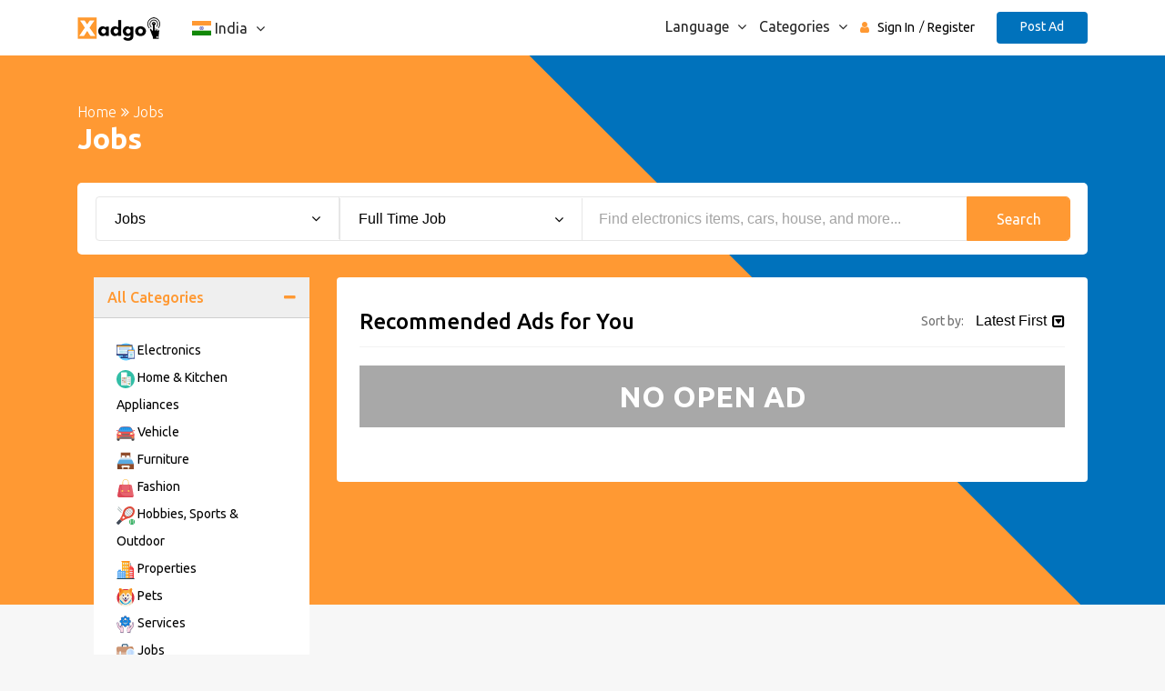

--- FILE ---
content_type: text/html; charset=UTF-8
request_url: https://www.xadgo.com/se/jobs/full-time-job/?subcat_id=SE-JOBS-FULLTIMEJOB
body_size: 6579
content:
<!DOCTYPE html>
<html lang="en">
   <head>
       <meta charset="utf-8">
      <meta http-equiv="X-UA-Compatible" content="IE=edge">
      <meta name="viewport" content="width=device-width, initial-scale=1">
      <meta name="author" content="Xadgo">
      <title>Jobs, Full Time Job for buy & sell | Xadgo.com</title>
	  <link rel="canonical" href="https://www.xadgo.com/se/jobs/full-time-job/?subcat_id=SE-JOBS-FULLTIMEJOB" />
      <meta name="description" content="Jobs, Full Time Job for buy & sell | Xadgo.com">
	<meta name="title" content="Jobs, Full Time Job for buy & sell | Xadgo.com">
	<meta name="keywords" content="Jobs for buy & sell, xadgo, sell old products, buy old products, online sell & purchase used and new items, marketplace, flea market">
	<meta property="og:title" content="Jobs, Full Time Job for buy & sell | Xadgo.com" />
   <meta property="og:description" content="Jobs, Full Time Job for buy & sell | Xadgo.com" />
<meta property="og:image" content="https://www.xadgo.com/images/logo.png" />
<meta property="og:url" content="https://www.xadgo.com/se/jobs/full-time-job/?subcat_id=SE-JOBS-FULLTIMEJOB">
<meta property="og:site_name" content="Xadgo" />
<meta name="twitter:card" content="summary">
<meta name="twitter:site" content="Xadgo">
<meta name="twitter:title" content="Jobs, Full Time Job for buy & sell | Xadgo.com">
<meta name="twitter:description" content="Jobs, Full Time Job for buy & sell | Xadgo.com">
<meta name="twitter:image" content="https://www.xadgo.com/images/logo.png">
      <!-- CSS -->
      <link rel="stylesheet" href="https://www.xadgo.com/css/bootstrap.min.css">
    <link rel="stylesheet" href="https://www.xadgo.com/css/font-awesome.min.css">
	<link rel="stylesheet" href="https://www.xadgo.com/css/icofont.css">
    <link rel="stylesheet" href="https://www.xadgo.com/css/owl.carousel.css">  
    <link rel="stylesheet" href="https://www.xadgo.com/css/slidr.css">     
    <link rel="stylesheet" href="https://www.xadgo.com/css/main.css">  
	<link id="preset" rel="stylesheet" href="https://www.xadgo.com/css/presets/preset1.css">	
    <link rel="stylesheet" href="https://www.xadgo.com/css/responsive.css">
    <link rel="stylesheet" href="https://www.xadgo.com/css/style.css">
    <link rel="stylesheet" href="https://www.xadgo.com/build/css/intlTelInput.css">
	
	<!-- font -->
	<link href='https://fonts.googleapis.com/css?family=Ubuntu:400,500,700,300' rel='stylesheet' type='text/css'>
	<link href='https://fonts.googleapis.com/css?family=Signika+Negative:400,300,600,700' rel='stylesheet' type='text/css'>
	<!-- icons -->
	<link rel="icon" href="images/ico/favicon.ico">	
	<link rel="apple-touch-icon" sizes="57x57" href="https://www.xadgo.com/images/ico/apple-icon-57x57.png">
	<link rel="apple-touch-icon" sizes="60x60" href="https://www.xadgo.com/images/ico/apple-icon-60x60.png">
	<link rel="apple-touch-icon" sizes="72x72" href="https://www.xadgo.com/images/ico/apple-icon-72x72.png">
	<link rel="apple-touch-icon" sizes="76x76" href="https://www.xadgo.com/images/ico/apple-icon-76x76.png">
	<link rel="apple-touch-icon" sizes="114x114" href="https://www.xadgo.com/images/ico/apple-icon-114x114.png">
	<link rel="apple-touch-icon" sizes="120x120" href="https://www.xadgo.com/images/ico/apple-icon-120x120.png">
	<link rel="apple-touch-icon" sizes="144x144" href="https://www.xadgo.com/images/ico/apple-icon-144x144.png">
	<link rel="apple-touch-icon" sizes="152x152" href="https://www.xadgo.com/images/ico/apple-icon-152x152.png">
	<link rel="apple-touch-icon" sizes="180x180" href="https://www.xadgo.com/images/ico/apple-icon-180x180.png">
	<link rel="icon" type="image/png" sizes="192x192"  href="https://www.xadgo.com/images/ico/android-icon-192x192.png">
	<link rel="icon" type="image/png" sizes="32x32" href="https://www.xadgo.com/images/ico/favicon-32x32.png">
	<link rel="icon" type="image/png" sizes="96x96" href="https://www.xadgo.com/images/ico/favicon-96x96.png">
	<link rel="icon" type="image/png" sizes="16x16" href="https://www.xadgo.com/images/ico/favicon-16x16.png">
	<link rel="manifest" href="https://www.xadgo.com/images/ico/manifest.json">
	<meta name="msapplication-TileColor" content="#ffffff">
	<meta name="msapplication-TileImage" content="https://www.xadgo.com/images/ico/ms-icon-144x144.png">
	<link rel="stylesheet" type="text/css" href="https://www.xadgo.com/css/flag-icon.css">
	<meta name="theme-color" content="#ffffff">
    <!-- icons -->

    <!-- HTML5 shim and Respond.js for IE8 support of HTML5 elements and media queries -->
    <!-- WARNING: Respond.js doesn't work if you view the page via file:// -->
    <!--[if lt IE 9]>
      <script src="https://oss.maxcdn.com/html5shiv/3.7.2/html5shiv.min.js"></script>
      <script src="https://oss.maxcdn.com/respond/1.4.2/respond.min.js"></script>
    <![endif]-->
    <!-- Template Developed By ThemeRegion -->
	<script type='text/javascript' src='https://platform-api.sharethis.com/js/sharethis.js#property=5f4bf481b3d61700199bb269&product=undefined' async='async'></script>   </head>
   <body>
      <!-- header -->
      <script>
   function pageRedirect() {
     window.location.href = "#googtrans(en|hi)";
   location.reload();
   }      
</script>
<script>
   function pageRedirect2() {
     window.location.href = "#googtrans(en|sv)";
   location.reload();
   }      
</script>
<script>
   function pageRedirect3() {
     window.location.href = "#googtrans(en|no)";
   location.reload();
   }      
</script> 
<!-- CSS Chat Icon-->
<style>
.float{
	position:fixed;
	width:60px;
	height:60px;
	bottom:40px;
	right:40px;
	background-color:#ffcc00;
	border-color:block;
	color:#FFF;
	border-radius:50px;
	text-align:center;
  font-size:30px;
	box-shadow: none;
  z-index:100;
}

.my-float{
	margin-top:16px;
}
.my-hover:hover{
   color:#ff9933;
}
 </style>
<header id="header" class="clearfix">
   <!-- navbar -->
   <nav class="navbar navbar-default navbar-expand-lg">
      <div class="container">
         <!--<button class="navbar-toggler" type="button" data-toggle="collapse" data-target="#tr-mainmenu" aria-controls="tr-mainmenu" aria-expanded="false" aria-label="Toggle navigation">
            <span class="navbar-toggler-icon"><i class="fa fa-align-justify"></i></span>
            </button>-->
         <a class="navbar-brand" href="https://www.xadgo.com/"><img class="img-fluid" src="https://www.xadgo.com/images/logo.png" alt="Logo"></a>
         <div class="dropdown language-dropdown">
            <i class="flag-icon flag-icon-in"></i>	
            <a data-toggle="dropdown" href="#"><span class="change-text">India</span> <i class="fa fa-angle-down"></i></a>            <ul class="dropdown-menu language-change">
                              <li><a href="https://www.xadgo.com/se/"><i class="flag-icon flag-icon-se"></i> Sweden</a></li>
                           </ul>
         </div>
         <div class="collapse navbar-collapse" id="tr-mainmenu">
            <ul id="hide_div" class="nav navbar-nav">
            </ul>
         </div>
         <div class="nav-right">
            <div class="dropdown language-dropdown">
               <a data-toggle="dropdown" href="#"><span class="change-text">Language</span> <i class="fa fa-angle-down"></i></a>
               <ul class="dropdown-menu language-change">
                  <li><a onclick="pageRedirect()" type="button" class="lang-select" data-lang="hi"><i class="flag-icon flag-icon-in"></i> Hindi</a></li>               </ul>
               <script type="text/javascript">
                  function googleTranslateElementInit() {
                    new google.translate.TranslateElement({pageLanguage: 'en', layout: google.translate.TranslateElement.FloatPosition.TOP_LEFT}, 'google_translate_element');
                  }
                  
                  function triggerHtmlEvent(element, eventName) {
                  var event;
                  if (document.createEvent) {
                  event = document.createEvent('HTMLEvents');
                  event.initEvent(eventName, true, true);
                  element.dispatchEvent(event);
                  } else {
                  event = document.createEventObject();
                  event.eventType = eventName;
                  element.fireEvent('on' + event.eventType, event);
                  }
                  }
                  
                  jQuery('.lang-select').click(function() {
                  var theLang = jQuery(this).attr('data-lang');
                  jQuery('.goog-te-combo').val(theLang);
                  
                  //alert(jQuery(this).attr('href'));
                  window.location = jQuery(this).attr('href');
                  location.reload();
                  
                  });
               </script>
               <script type="text/javascript" src="//translate.google.com/translate_a/element.js?cb=googleTranslateElementInit"></script>						
            </div>
            <div class="dropdown language-dropdown">
               <a data-toggle="dropdown" href="#"><span class="change-text">Categories</span> <i class="fa fa-angle-down"></i></a>
               <ul class="dropdown-menu language-change">
                                    <li><a href="https://www.xadgo.com/in/electronics/">Electronics</a></li>
                                    <li><a href="https://www.xadgo.com/in/home-kitchen-appliances/">Home & Kitchen Appliances</a></li>
                                    <li><a href="https://www.xadgo.com/in/vehicle/">Vehicle</a></li>
                                    <li><a href="https://www.xadgo.com/in/furniture/">Furniture</a></li>
                                    <li><a href="https://www.xadgo.com/in/fashion/">Fashion</a></li>
                                    <li><a href="https://www.xadgo.com/in/hobbies-sports-outdoor/">Hobbies, Sports & Outdoor</a></li>
                                    <li><a href="https://www.xadgo.com/in/properties/">Properties</a></li>
                                    <li><a href="https://www.xadgo.com/in/pets/">Pets</a></li>
                                    <li><a href="https://www.xadgo.com/in/services/">Services</a></li>
                                    <li><a href="https://www.xadgo.com/in/jobs/">Jobs</a></li>
                                 </ul>
            </div>
            <!-- language-dropdown -->
            <ul class="sign-in">
               						<li><i class="fa fa-user"></i></li>
               						<li><a href="https://www.xadgo.com/signin"> Sign In </a></li>
               						<li><a href="https://www.xadgo.com/signup">Register</a></li>
               					</ul>					
            <a href="https://www.xadgo.com/user/ad-post" class="btn">Post Ad</a>					
         </div>
		 <!-- Tag Chat Icon -->
                  </div>
      <!-- container -->
   </nav>
   <!-- navbar -->
</header><!-- header -->
      <!-- main -->
      <section id="main" class="clearfix category-page main-categories">
         <div class="container">
            <div class="breadcrumb-section">
               <!-- breadcrumb -->
               <ol class="breadcrumb">
                  <li><a href="https://www.xadgo.com/">Home</a></li>
                  <li>Jobs</li>
               </ol>
               <!-- breadcrumb -->						
               <h2 class="title">Jobs</h2>
            </div>
            <div class="banner">
               <!-- banner-form -->
               <div class="banner-form banner-form-full">
					<form method="post">
						<!-- category-change -->
						<div style="width:25%;" class="dropdown category-dropdown">	
							<a data-toggle="dropdown" href="#"><span class="change-text">Jobs</span> <i class="fa fa-angle-down"></i></a>
							<ul class="dropdown-menu category-change">																<li><a href="https://www.xadgo.com/in/electronics/?cat_id=IN-ELECTRONICS">Electronics</a></li>
                                 								<li><a href="https://www.xadgo.com/in/home-kitchen-appliances/?cat_id=IN-HOMEKITCHENAPPLIANCES">Home & Kitchen Appliances</a></li>
                                 								<li><a href="https://www.xadgo.com/in/vehicle/?cat_id=IN-VEHICLE">Vehicle</a></li>
                                 								<li><a href="https://www.xadgo.com/in/furniture/?cat_id=IN-FURNITURE">Furniture</a></li>
                                 								<li><a href="https://www.xadgo.com/in/fashion/?cat_id=IN-FASHION">Fashion</a></li>
                                 								<li><a href="https://www.xadgo.com/in/hobbies-sports-outdoor/?cat_id=IN-HOBBIESSPORTSOUTDOOR">Hobbies, Sports & Outdoor</a></li>
                                 								<li><a href="https://www.xadgo.com/in/properties/?cat_id=IN-PROPERTIES">Properties</a></li>
                                 								<li><a href="https://www.xadgo.com/in/pets/?cat_id=IN-PETS">Pets</a></li>
                                 								<li><a href="https://www.xadgo.com/in/services/?cat_id=IN-SERVICES">Services</a></li>
                                 								<li><a href="https://www.xadgo.com/in/jobs/?cat_id=IN-JOBS">Jobs</a></li>
                                 							</ul>								
						</div><!-- category-change -->

						<!-- language-dropdown -->
						<div style="width:25%;" class="dropdown category-dropdown language-dropdown ">						
							<a data-toggle="dropdown" href="#"><span class="change-text">Full Time Job</span> <i class="fa fa-angle-down"></i></a>
							<ul class="dropdown-menu category-change">																<li><a href="https://www.xadgo.com/se/jobs/full-time-job/?subcat_id=SE-JOBS-FULLTIMEJOB">Full Time Job</a></li>
                                 								<li><a href="https://www.xadgo.com/se/jobs/part-time-job/?subcat_id=SE-JOBS-PARTTIMEJOB">Part Time Job</a></li>
                                 							</ul>								
						</div><!-- language-dropdown -->
					
						<input type="text" id="searchdefault" class="form-control" placeholder="Find electronics items, cars, house, and more... ">
						
						<button type="submit" class="form-control" value="Search">Search</button>
					</form>
						<ul style="" id="content"></ul>
				</div><!-- banner-form -->
            </div>
            <div class="category-info">
               <div class="row">
                  <!-- accordion-->
                  <div class="col-lg-3 col-md-3">
                     
						<div style="padding-left:18px;" class="category-accordion tr-accordion" id="accordion">
							<div class="card">
								<div class="card-header" id="heading-1">
									<button data-toggle="collapse" data-target="#collapse-1" aria-expanded="true" aria-controls="collapse-1">All Categories</button>
								</div>

								<div id="collapse-1" class="collapse show" aria-labelledby="heading-1" data-parent="#accordion">
									<div class="card-body">
										<ul>
										<li><a href="https://www.xadgo.com/in/electronics/"><img style="height:20px;width:20px;" src="https://www.xadgo.com/in/images/electronics.svg" alt="images" class="img-fluid"> Electronics<!--<span>(1029)</span>--></a></li><li><a href="https://www.xadgo.com/in/home-kitchen-appliances/"><img style="height:20px;width:20px;" src="https://www.xadgo.com/in/images/home-kitchen-appliances.svg" alt="images" class="img-fluid"> Home & Kitchen Appliances<!--<span>(1029)</span>--></a></li><li><a href="https://www.xadgo.com/in/vehicle/"><img style="height:20px;width:20px;" src="https://www.xadgo.com/in/images/vehicle.svg" alt="images" class="img-fluid"> Vehicle<!--<span>(1029)</span>--></a></li><li><a href="https://www.xadgo.com/in/furniture/"><img style="height:20px;width:20px;" src="https://www.xadgo.com/in/images/furniture.svg" alt="images" class="img-fluid"> Furniture<!--<span>(1029)</span>--></a></li><li><a href="https://www.xadgo.com/in/fashion/"><img style="height:20px;width:20px;" src="https://www.xadgo.com/in/images/fashion.svg" alt="images" class="img-fluid"> Fashion<!--<span>(1029)</span>--></a></li><li><a href="https://www.xadgo.com/in/hobbies-sports-outdoor/"><img style="height:20px;width:20px;" src="https://www.xadgo.com/in/images/hobbies-sports-outdoor.svg" alt="images" class="img-fluid"> Hobbies, Sports & Outdoor<!--<span>(1029)</span>--></a></li><li><a href="https://www.xadgo.com/in/properties/"><img style="height:20px;width:20px;" src="https://www.xadgo.com/in/images/properties.svg" alt="images" class="img-fluid"> Properties<!--<span>(1029)</span>--></a></li><li><a href="https://www.xadgo.com/in/pets/"><img style="height:20px;width:20px;" src="https://www.xadgo.com/in/images/pets.svg" alt="images" class="img-fluid"> Pets<!--<span>(1029)</span>--></a></li><li><a href="https://www.xadgo.com/in/services/"><img style="height:20px;width:20px;" src="https://www.xadgo.com/in/images/services.svg" alt="images" class="img-fluid"> Services<!--<span>(1029)</span>--></a></li><li><a href="https://www.xadgo.com/in/jobs/"><img style="height:20px;width:20px;" src="https://www.xadgo.com/in/images/jobs.svg" alt="images" class="img-fluid"> Jobs<!--<span>(1029)</span>--></a></li>											<!--<li><a href="categories.html"><i class="icofont icofont-laptop-alt"></i>Electronics & Gedget<span>(1029)</span></a></li>
											<li><a href="#"><i class="icofont icofont-police-car-alt-2"></i>Cars & Vehicles<span>(1228)</span></a></li>
											<li><a href="#"><i class="icofont icofont-building-alt"></i>Property<span>(178)</span></a></li>
											<li><a href="#"><i class="icofont icofont-ui-home"></i>Home & Garden<span>(7163)</span></a></li>
											<li><a href="#"><i class="icofont icofont-animal-dog"></i>Pets & Animals<span>(8709)</span></a></li>
											<li><a href="#"><i class="icofont icofont-nurse"></i>Health & Beauty<span>(3129)</span></a></li>
											<li><a href="#"><i class="icofont icofont-hockey"></i>Hobby, Sport & Kids<span>(2019)</span></a></li>
											<li><a href="#"><i class="icofont icofont-burger"></i>Food & Agriculture<span>(323)</span></a></li>
											<li><a href="#"><i class="icofont icofont-girl-alt"></i>Women & Children<span>(425)</span></a></li>
											<li><a href="#"><i class="icofont icofont-gift"></i>Gift & Presentation<span>(3223)</span></a></li>
											<li><a href="#"><i class="icofont icofont-architecture-alt"></i>Office Product<span>(3283)</span></a></li>
											<li><a href="#"><i class="icofont icofont-animal-cat-alt-1"></i>Arts, Crafts & Sewing<span>(3221)</span></a></li>
											<li><a href="#"><i class="icofont icofont-abc"></i>Others<span>(3129)</span></a></li>-->
										</ul>												
									</div>
								</div>
							</div>

							<!--<div class="card">
								<div class="card-header" id="heading-2">
									<button class="collapsed" data-toggle="collapse" data-target="#collapse-2" aria-expanded="false" aria-controls="collapse-2">Condition</button>
								</div>
								<div id="collapse-2" class="collapse" aria-labelledby="heading-2" data-parent="#accordion">
									<div class="card-body">
										<label for="new"><input type="checkbox" name="new" id="new"> New</label>
										<label for="used"><input type="checkbox" name="used" id="used"> Used</label>
									</div>
								</div>
							</div>	-->	

							<!--<div class="card">
								<div class="card-header" id="heading-3">
									<button class="collapsed" data-toggle="collapse" data-target="#collapse-3" aria-expanded="false" aria-controls="collapse-3">Price</button>
								</div>
								<div id="collapse-3" class="collapse" aria-labelledby="heading-3" data-parent="#accordion">
									<div class="card-body">
										<div class="price-range"><!--price-range
											<div class="price">
												<span>$100 - <strong>$700</strong></span>
												<div class="dropdown category-dropdown pull-right">	
													<a data-toggle="dropdown" href="#"><span class="change-text">USD</span><i class="fa fa-caret-square-o-down"></i></a>
													<ul class="dropdown-menu category-change">
														<li><a href="#">$05</a></li>
														<li><a href="#">$10</a></li>
														<li><a href="#">$15</a></li>
														<li><a href="#">$20</a></li>
														<li><a href="#">$25</a></li>
													</ul>								
												</div><!-- category-change 													
												 <input type="text" value="" data-slider-min="0" data-slider-max="700" data-slider-step="5" data-slider-value="[250,450]" id="price" ><br />
											</div>
										</div><!--/price-range
									</div>
								</div>
							</div>	-->

						<!--	<div class="card">
								<div class="card-header" id="heading-4">
									<button class="collapsed" data-toggle="collapse" data-target="#collapse-4" aria-expanded="false" aria-controls="collapse-4">Posted By</button>
								</div>
								<div id="collapse-4" class="collapse" aria-labelledby="heading-4" data-parent="#accordion">
									<div class="card-body">
										<label for="individual"><input type="checkbox" name="individual" id="individual"> Individual</label>
										<label for="dealer"><input type="checkbox" name="dealer" id="dealer"> Dealer</label>
										<label for="reseller"><input type="checkbox" name="reseller" id="reseller"> Reseller</label>
										<label for="manufacturer"><input type="checkbox" name="manufacturer" id="manufacturer"> Manufacturer</label>
									</div>
								</div>
							</div>	-->

							<!--<div class="card">
								<div class="card-header" id="heading-5">
									<button class="collapsed" data-toggle="collapse" data-target="#collapse-5" aria-expanded="false" aria-controls="collapse-5">Posted By</button>
								</div>
								<div id="collapse-5" class="collapse" aria-labelledby="heading-5" data-parent="#accordion">
									<div class="card-body">
										<input type="text" placeholder="Search Brand" class="form-control">
										<label for="apple"><input type="checkbox" name="apple" id="apple"> Apple</label>
										<label for="htc"><input type="checkbox" name="htc" id="htc"> HTC</label>
										<label for="micromax"><input type="checkbox" name="micromax" id="micromax"> Micromax</label>
										<label for="nokia"><input type="checkbox" name="nokia" id="nokia"> Nokia</label>
										<label for="others"><input type="checkbox" name="others" id="others"> Others</label>
										<label for="samsung"><input type="checkbox" name="samsung" id="samsung"> Samsung</label>
											<span class="border"></span>
										<label for="acer"><input type="checkbox" name="acer" id="acer"> Acer</label>
										<label for="bird"><input type="checkbox" name="bird" id="bird"> Bird</label>
										<label for="blackberry"><input type="checkbox" name="blackberry" id="blackberry"> Blackberry</label>
										<label for="celkon"><input type="checkbox" name="celkon" id="celkon"> Celkon</label>
										<label for="ericsson"><input type="checkbox" name="ericsson" id="ericsson"> Ericsson</label>
										<label for="fly"><input type="checkbox" name="fly" id="fly"> Fly</label>
										<label for="g-fone"><input type="checkbox" name="g-fone" id="g-fone"> g-Fone</label>
										<label for="gionee"><input type="checkbox" name="gionee" id="gionee"> Gionee</label>
										<label for="haier"><input type="checkbox" name="haier" id="haier"> Haier</label>
										<label for="hp"><input type="checkbox" name="hp" id="hp"> HP</label>

									</div>
								</div>
							</div>-->
						</div><!-- accordion-->
					                  </div>
                  <!-- recommended-ads -->
                  <!-- Default to show ad <div class="col-md-8 col-lg-7">-->
                  <div class="col-md-8 col-lg-9">				
                     <div class="section recommended-ads">
                        <!-- featured-top -->
                        <div class="featured-top">
                           <h4>Recommended Ads for You</h4>
                           <div class="dropdown pull-right">
                              <!-- category-change -->
                              <div class="dropdown category-dropdown">
                                 <h5>Sort by:</h5>
                                 <a data-toggle="dropdown" href="#"><span class="change-text">Latest First</span><i class="fa fa-caret-square-o-down"></i></a>
                                 <ul class="dropdown-menu category-change">
                                    <li><a style="font-size:13px;" href="?order_id=`ad_posting_date` DESC">Latest First</a></li>
                                    <li><a style="font-size:13px;" href="?order_id=`ad_posting_date` ASC">Oldest First</a></li>
                                    <li><a style="font-size:13px;" href="?order_id=`price` DESC">Price High to Low</a></li>
                                    <li><a style="font-size:13px;" href="?order_id=`price` ASC">Price Low to High</a></li>
                                 </ul>
                              </div>
                              <!-- category-change -->														
                           </div>
                        </div>
                        <!-- featured-top -->	
                        <!-- ad-item -->
                        <center><h2 style="background-color:#A8A8A8;color:#ffffff;padding:15px;font-weight:bold;">NO OPEN AD</h2></center>                        <!-- ad-item -->
                        <!-- pagination  -->
                        <div class="text-center">
                           <ul class="pagination ">
                              								
                           </ul>
                        </div>
                        <!-- pagination  -->					
                     </div>
                  </div>
                  <!-- recommended-ads -->
                  <!--<div class="col-md-2 d-none d-lg-block">
						<div class="advertisement text-center">
							<a href="#"><img src="../../images/ads/2.jpg" alt="" class="img-fluid"></a>
						</div>
					</div>-->               </div>
            </div>
         </div>
         <!-- container -->
      </section>
      <!-- main -->
      <section style="" id="download" class="clearfix parallax-section">
		<div class="container">
			<div class="row">
				<div class="col-sm-12 text-center">
					<h2 style="font-weight:bold;">Do you have something for sell?</h2>
				</div>
			</div><!-- row -->
			<!-- row -->
			<div class="row">
				<!-- download-app -->
				<div class="col-md-12 text-center">
					<a style="background-color:#0072BC;" href="https://www.xadgo.com/user/ad-post.php" class="btn btn-primary">Post Your Ad</a>
				</div><!-- download-app -->
				<!-- download-app -->
			</div><!-- row -->
		</div><!-- contaioner -->
	</section>      <!-- Before Footer -->
      <!-- footer -->
      <footer id="footer" class="clearfix">
		<!-- footer-top -->
		<section class="footer-top clearfix">
			<div class="container">
				<div class="row">
					<!-- footer-widget -->
					<div class="col-md-3 col-sm-6">
						<div class="footer-widget">
							<a style="margin-top:-25px;" class="navbar-brand" href="https://www.xadgo.com/"><img class="img-fluid" src="https://www.xadgo.com/images/logo.png" alt="Logo"></a><br><br>
							<p><b>Location:</b></p>
							<p><i class="flag-icon flag-icon-in"></i> India</p>
							<p><i class="flag-icon flag-icon-se"></i> Sweden</p>
							<p><b>Contact:</b></p>
							<p><i style="color:#FF9933;" class="fa fa-envelope"></i> <a style="color:#0072BC;" href="mailto:info@xadgo.com">info@xadgo.com</a></p>
						</div>
					</div><!-- footer-widget -->

					<!-- footer-widget -->
					<div class="col-md-3 col-sm-6">
						<div class="footer-widget">
							<h3>Quik Links</h3>
							<ul>
								<li><a href="https://www.xadgo.com/">Home</a></li>
								<li><a href="https://www.xadgo.com/about-us">About Us</a></li>
								<li><a href="https://www.xadgo.com/contact-us">Contact Us</a></li>
								<li><a href="https://www.xadgo.com/about-us#howitworks">How It Works</a></li>
								<li><a target="_blank" href="https://www.xadgo.com/terms-and-conditions">Terms & Conditions</a></li>
								<li><a target="_blank" href="https://www.xadgo.com/privacy-policy">Privacy Policy</a></li>
								<li><a href="https://www.xadgo.com/user/ad-post">Post Your Ad</a></li>
							</ul>
						</div>
					</div><!-- footer-widget -->

					<!-- footer-widget -->
					<div class="col-md-3 col-sm-6">
						<div class="footer-widget social-widget">
							<h3>Follow us on</h3>
							<ul>
								<li><a href="https://www.facebook.com/xadgo.ads" target="_blank"><i class="fa fa-facebook-official"></i>Facebook</a></li>
								<li><a href="https://twitter.com/xadgo_ads/" target="_blank"><i class="fa fa-twitter-square"></i>Twitter</a></li>
								<li><a href="https://www.linkedin.com/company/xadgo/" target="_blank"><i class="fa fa-linkedin-square" target="_blank"></i>Linkedin</a></li>
								<li><a href="#"><i style="color:#EE1B22;" class="fa fa-pinterest-square" target="_blank"></i>Pinterest</a></li>
							</ul>
						</div>
					</div><!-- footer-widget -->
					
					<!-- footer-widget -->
					<div class="col-md-3 col-sm-6">
						<div class="footer-widget news-letter">
							<h3>Newsletter</h3>
							<p>Subscribe our news letter for regular update!</p>
							<!-- form -->
							<form method="post" action="">
								<input type="email" pattern="[a-z0-9._-]+@[a-z0-9.-]+\.[a-z]{2,}$" name="subscription_email" class="form-control" placeholder="Your email id" required>
								<button type="submit" name="subscribe" class="btn btn-primary">Subscribe</button>
							</form><!-- form -->			
						</div>
					</div><!-- footer-widget -->
				</div><!-- row -->
			</div><!-- container -->
		</section><!-- footer-top -->

		
		<div class="footer-bottom clearfix text-center">
			<div class="container">
				<p>Copyright &copy; 2020. Developed by <a href="https://www.xadgo.com/">Xadgo.com</a> | All Right Reserved</p>
			</div>
		</div><!-- footer-bottom -->
	</footer><!-- footer -->
      <!-- JS -->
      <script src="../../../js/jquery.min.js"></script>
      <script src="../../../js/popper.min.js"></script>
      <script src="../../../js/modernizr.min.js"></script>
      <script src="../../../js/bootstrap.min.js"></script>
      <script src="http://maps.google.com/maps/api/js?sensor=true"></script>
      <script src="../../../js/gmaps.min.js"></script>
      <script src="../../../js/owl.carousel.min.js"></script>
      <script src="../../../js/scrollup.min.js"></script>
      <script src="../../../js/price-range.js"></script>
      <script src="../../../js/jquery.countdown.js"></script>
      <script src="../../../js/custom.js"></script>
	  <script type="text/javascript">
   $(document).ready(function() {
   	$('#searchdefault').on('input', function() {
   		var searchKeyword = $(this).val();
   		if (searchKeyword.length >= 3) {
   			$.post('https://www.xadgo.com/search/searchdefault.php', { keywords: searchKeyword }, function(data) {
   				$('ul#content').empty()
   				$.each(data, function() {
   					$('ul#content').append('<li style="padding:2px;color:white;"><a href="' + this.ad_url + '">' + this.brand_name + ' ' + this.model_name + ' ' + this.sub_category + '</a></li>');
   				});
   			}, "json");
   		}
   	});
   });
</script>   </body>
</html>

--- FILE ---
content_type: text/css
request_url: https://www.xadgo.com/css/slidr.css
body_size: 958
content:
/*!
 * Slider for Bootstrap
 *
 * Copyright 2012 Stefan Petre
 * Licensed under the Apache License v2.0
 * http://www.apache.org/licenses/LICENSE-2.0
 *
 */
.slider {
  display: inline-block;
  vertical-align: middle;
  position: relative;
}
.slider.slider-horizontal {
  width: 100% !important;
  height: 3px;
}
.slider.slider-horizontal .slider-track {
  height: 3px;
  left: 0;
  margin-top: -5px;
  top: 50%;
  width: 100%;
}
.slider.slider-horizontal .slider-selection {
  height: 3px;
  top: 0;
  bottom: 0;
}
.slider.slider-horizontal .slider-handle {
  margin-top: -3px;
}

.left-round{
  margin-left:-2px !important;
}

.slider.slider-horizontal .slider-handle.triangle {
  border-width: 0 10px 10px 10px;
  width: 0;
  height: 0;
  border-bottom-color: #0480be;
  margin-top: 0;
}
.slider.slider-vertical {
  height: 210px;
  width: 20px;
}
.slider.slider-vertical .slider-track {
  width: 10px;
  height: 100%;
  margin-left: -5px;
  left: 50%;
  top: 0;
}
.slider.slider-vertical .slider-selection {
  width: 100%;
  left: 0;
  top: 0;
  bottom: 0;
}
.slider.slider-vertical .slider-handle {
  margin-left: -5px;
  margin-top: -10px;
}
.slider.slider-vertical .slider-handle.triangle {
  border-width: 10px 0 10px 10px;
  width: 1px;
  height: 1px;
  border-left-color: #0480be;
  margin-left: 0;
}
.slider input {
  display: none;
}
.price-range .slider {
    background-color: #fff;
    display: inline-block;
    padding:0;
    margin:28px 0 0;

} 

.price-range .tooltip.top {
  margin-top: -30px;
}

.price b {
  font-size: 16px;
}

.Category-page .slider .tooltip-inner {
  white-space: nowrap;
}
.slider-track {
  position: absolute;
  cursor: pointer;
  background-color: #f7f7f7;
  background-image: -moz-linear-gradient(top, #f5f5f5, #f9f9f9);
  background-image: -webkit-gradient(linear, 0 0, 0 100%, from(#f5f5f5), to(#f9f9f9));
  background-image: -webkit-linear-gradient(top, #f5f5f5, #f9f9f9);
  background-image: -o-linear-gradient(top, #f5f5f5, #f9f9f9);
  background-image: linear-gradient(to bottom, #f5f5f5, #f9f9f9);
  background-repeat: repeat-x;
  filter: progid:DXImageTransform.Microsoft.gradient(startColorstr='#fff5f5f5', endColorstr='#fff9f9f9', GradientType=0);
  -webkit-box-shadow: inset 0 1px 2px rgba(0, 0, 0, 0.1);
  -moz-box-shadow: inset 0 1px 2px rgba(0, 0, 0, 0.1);
  box-shadow: inset 0 1px 2px rgba(0, 0, 0, 0.1);
  -webkit-border-radius: 15px;
  -moz-border-radius: 15px;
  border-radius: 15px;
}

.slider-selection {
  -moz-box-sizing: border-box;
  background: none repeat scroll 0 0 #ff9933;
  border-radius: 15px;
  box-shadow: 0 -1px 0 rgba(0, 0, 0, 0.15) inset;
  position: absolute;
}

.slider-handle {
  background: #ff9933;
  box-shadow:none;
  height: 8px;
  opacity: 1;
  position: absolute;
  width: 8px;
}

.slider-handle.round {
  -webkit-border-radius: 20px;
  -moz-border-radius: 20px;
  border-radius: 20px;
}
.slider-handle.triangle {
  background: transparent none;
}






--- FILE ---
content_type: text/css
request_url: https://www.xadgo.com/css/main.css
body_size: 13170
content:
/*
	Template Name: Trade
    Template URL: http://demo.themeregion.com/trade
	Author: Theme Region
	Author URI : http://www.themeregion.com/
    Version: 1.0
    Description: HTML5 Responsive Classifieds Template.
	Tag: HTML5, CSS3, jQuery, Responsive Template.
*/


/* Table of Contents
==================================================
# Global 
# Header
# Main
# Home One
# Home Two
# Services Ad
# Category
# Details
# Ad Details 
# Published Page
# Signin Page
# Create Account
# Post Page
# Myads Page
# Ad Profile
# Delete Page
# About Us 
# Contact Us
# Footer
# Extra
# Custom Fonts
==================================================

*/

/* ==========================================================================
 	Global
 ========================================================================== */

html,
body {
	font-family: 'Ubuntu', sans-serif;
	font-weight:400;
	color:#6f6f6f; 
	overflow-x:hidden;
	-webkit-font-smoothing: antialiased;
	background-color: #f7f7f7;
}

h1, h2, h3, h4, h5, h6 {
	font-family: 'Ubuntu', sans-serif;
	font-weight:normal;
}

ul {
	margin:0;
	padding:0;
    list-style:none;
}

a {
	font-family: 'Ubuntu', sans-serif;
	color: #ff9933;
}

a, 
a:hover,
a:focus,
input:focus {
	text-decoration:none;
	outline: none;
	color:#02743a;
}

img {
	max-width: 100%;
}

section {
  min-width: 100%;
  position: relative;
  width: 100%;
  padding: 50px 0;
}

a:active,
a:focus, button:focus, .btn:focus,
input:focus, textarea:focus, select:focus, .form-control:focus {
    outline: none !important;
    text-decoration: none !important;
    box-shadow: none !important;
}

.form-control:focus {
	border-color: #ff9933;
}

.title {
	line-height: 34px;
	color: #ffffff;
	font-family: 'Ubuntu', sans-serif;
	font-weight: 700;
}

.parallax-section {
	position: relative;
	background-repeat: no-repeat;
 	background-size: cover;
 }

.parallax-section:before {
 	position: absolute;
 	/*background-color: rgba(35, 174, 121, 0.94);*/
 	top: 0;
 	left: 0;
 	width: 100%;
 	height: 100%;
 	min-height: 264px;
 	display:block;
 	content:"";
 }

.online {
	position: relative;
}

.online:after {
	position: absolute;
	height: 6px;
	width: 6px;
	border-radius: 50%;
	background-color: #38b590;
	content: "";
	top: 6px;
} 

.section {
	background-color:#fff;
	border-radius:4px;
	padding:35px 25px;
	margin-bottom:25px;
}

.section-title h4{
	color:#000;
	font-weight: 500;
}

.form-control {
	box-shadow:none;
	-webkit-box-shadow:none;
	border: 1px solid #e3e3e3;
	height:44px;
	color:#000;
}

textarea {
	resize:none;
}

.btn.btn-primary {
	font-size:18px;
	font-weight:400;
	text-transform:capitalize;
	background-color:#ff9933;
	padding:10px 40px 12px;
	border:0;
	-webkit-transition: all 0.3s ease-in-out;
	-moz-transition: all 0.3s ease-in-out;
	-ms-transition: all 0.3s ease-in-out;
	-o-transition: all 0.3s ease-in-out;
	transition: all 0.3s ease-in-out;
}

.btn.btn-primary:hover {
	background-color:#0072bc;
	color:#fff;
}

.form-control::-webkit-input-placeholder { 
	color: #000;  
}
.form-control::-moz-placeholder { 
	color: #000;  
}
.form-control:-ms-input-placeholder { 
	color: #000;  
}
.form-control:-moz-placeholder { 
	color: #000;  
}

.navbar-default .navbar-toggle {
	border-color:#ff9933;
}

.navbar-default .navbar-toggle .icon-bar{
	background-color: #ff9933;
}

.navbar-default .navbar-toggle:focus, 
.navbar-default .navbar-toggle:hover {
	background-color: transparent;
}

.page {
	padding-bottom:0;
}

/* ==========================================================================
 	Header
 ========================================================================== */

#header .navbar-default {
    padding: 3px 0;
    background: #fff;
    border: none;
 }

.navbar-brand {
	padding: 12px 0;
	margin-right: 35px;
}

.navbar {
	margin: 0;
	padding: 0;
}

.nav li a,
.navbar-default .navbar-nav>li>a {
	background-color: transparent;
	font-weight: 500;
	font-size: 14px;
	color: #0a0a0a;
	padding: 15px 12px;
	text-transform: uppercase;
	display: block;
}

.nav li a:hover,
.navbar-default .navbar-nav>li>a:focus,
.navbar-default .navbar-nav>li>a:hover,
.navbar-default .navbar-nav>.active>a:focus,
.navbar-default .navbar-nav>.active>a:hover,
.navbar-default .navbar-nav>.active>a, 
.navbar-default .navbar-nav>.open>a, 
.navbar-default .navbar-nav>.open>a:focus, 
.navbar-default .navbar-nav>.open>a:hover, 
.dropdown-menu>.active>a, 
.dropdown-menu>.active>a:focus, 
.dropdown-menu>.active>a:hover {
	background-color: transparent;
	color: #ff9933;
}

.dropdown-menu{
	border-radius: 0;
}

.navbar-nav .dropdown-menu>li>a {
	padding: 5px 20px;
	font-size:13px;
	line-height: 20px;
}

.navbar-nav .dropdown-menu {
	min-width: 205px;
}

.dropdown-menu li a {
	display: block;
	padding: 3px 20px;
	line-height: 26px;
}

.dropdown-menu>li>a, 
.dropdown-menu>li>a:hover {
	background-color:transparent;
}

.nav-right {
	text-align: right;
}

.language-dropdown {
	display:inline;
	margin-right: 10px;
	padding: 15px 0;
}

.language-dropdown a {
	font-size: 16px;
	color: #252525;
	line-height: 23px;
}

.language-dropdown a i {
	margin-left: 5px;
}

.language-dropdown a:hover {
	color:#ff9933;
}

.language-dropdown li>a {
	display: block;
    padding: 3px 20px;
    clear: both;
    font-weight: 400;
    color: #333;
}

.sign-in {
	display:inline;
}

.sign-in li {
	display:inline-block;
}

.language-dropdown i.fa-globe,
.sign-in li i {
	font-size: 14px;
	color: #ff9933;
	margin-right: 5px;
}

.badge {
	color: #fff;
}

.sign-in li:last-child {
	position: relative;
	padding-left: 10px;
}

.sign-in li:last-child:before {
	position: absolute;
	left: 0;
	top: 50%;
	background-image: url(../images/1.png);
	background-repeat: no-repeat;
	width: 7px;
	height: 14px;
	content:"";
	margin-top: -7px;
}

.nav-right .dropdown.language-dropdown .dropdown-menu {
	margin-top: 7px;
}

.nav-right .dropdown-menu li a:hover {
	color: #ff9933;
	background-color: transparent;
}

.sign-in li a {
	color: #000000;
	font-size: 14px;
}

.sign-in li a:hover {
	color: #ff9933;
}

#header a.btn,
.download-button a.btn {
	padding: 5px 25px 7px;
	background-color: #0072bc;
	font-weight: 400;
	font-size: 14px;
	color: #fff;
	margin-left: 20px;
}

#header a.btn:hover,
.download-button a.btn:hover {
	background-color: #ff9933;
}

.badge {
	background-color: #ff9933;
	margin-left: 5px;
	font-size: 10px;
	font-weight: 500;
	padding-bottom: 2px;
}

/* ==========================================================================
 	Main
 ========================================================================== */
#main {
 	background-image: url(../images/bg/main.png);
 	background-repeat: no-repeat;
 	background-position: top center;
 	background-color: #f7f7f7;
}

#main.home-default {
	padding-bottom:0;
}

.banner-section h1.title {
	font-size: 50px;
	line-height: 55px;
}

.banner-section h3 {
	font-size: 22px;
	color: #FEFEFE;
	margin: 15px 0 30px;
	font-weight: 300;
}

.banner-section {
	padding: 35px 0 60px;
}

.banner-form {
	background-color: #f6f6f6;
	padding: 8px;
	max-width: 750px;
	margin: 12px auto;
	border-radius: 5px;
	text-align:left;
}

.banner-form form {
	border: 1px solid #e6e6e6;
	border-radius:4px;
	background-color:#fff;
	position:relative;
}

.home-one .banner-form form {
	border: 0;
}

.category-dropdown {
    background-color: #fff;
    border-right: 1px solid #e6e6e6;
    border-radius: 5px 0px 0px 5px; 
    min-width: 200px;
    line-height: 45px;
    text-align: left;
}

.category-dropdown span.change-text {
	display: block;
	padding: 1px 20px;
}

.category-dropdown i {
	position: absolute;
	right: 20px;
	top: 50%;
	margin-top: -8px;
}

.price-range .category-dropdown i {
	right: -10px;
	margin-top: 0;
}

.category-dropdown a {
    font-size: 16px;
    margin: 0;
    color: #000;
    border: none;
    border-radius: 5px 0 0 5px;
	font-family: 'MyriadPro-Regular', sans-serif;
}

.featured-top .category-dropdown a {
	display: inline-block;
}

.featured-top .category-dropdown span.change-text {
	padding-left: 0;
}

.featured-top .category-dropdown i {
	right: 0;
}

.banner-form input {
	min-width: 375px;
	padding:0 18px 0;
	margin: 0;
	border-radius: 0;
	font-family: 'MyriadPro-Regular', sans-serif;
	border: none;
	margin-left: -4px;
}

.banner-form .form-control, 
.banner-form .category-dropdown {	
	display:inline-block;
	width:30%;
	height:46px;
	font-size:16px;
}

.banner-form button.form-control {
	position:absolute;
	right:-2px;
	bottom:-1px;
	max-width: 114px;
	background-color: #ff9933;
	border-radius: 0 5px 5px 0 ;
	color: #fff;
	border-color:#ff9933;
	-webkit-transition: all 0.3s ease-in-out;
	-moz-transition: all 0.3s ease-in-out;
	-ms-transition: all 0.3s ease-in-out;
	-o-transition: all 0.3s ease-in-out;
	transition: all 0.3s ease-in-out;
	height:49px;
	cursor: pointer;
}

.banner-form button:hover {
	background-color: #0072bc;
	border-color: #0072bc;
}

.banner-socail li {
	display: inline-block;;
}

.banner-socail li a {
	color: #fff;
    font-size: 20px;
    background-color:transparent;
    display: block;
    height: 35px;
    width: 35px;
    line-height: 35px;
	border:1px solid transparent;
	border-radius:3px;
}

.banner-socail li i{
	-webkit-transition: all 0.3s ease-in-out;
	-moz-transition: all 0.3s ease-in-out;
	-ms-transition: all 0.3s ease-in-out;
	-o-transition: all 0.3s ease-in-out;
	transition: all 0.3s ease-in-out;
}

.banner-socail li a:hover .fa-facebook {
	color: #405D9B;
}

.banner-socail li a:hover .fa-twitter {
	color: #29C5F6;
}

.banner-socail li a:hover .fa-google-plus {
	color: #CA3E27;
}

.banner-socail li a:hover .fa-youtube {
	color: #EB2429;
}

.category-ad {
	background-color: #fff;
	display: inline-block;
	padding:40px 0px 10px;
	border-radius: 3px;
}

.category-list .category-item {
	width:25%;
	float:left;
	margin-bottom:30px;
}

.category a {
	color: #505050;
	display:block;
}

.banner-form .dropdown-menu {
	min-width:100%;
	padding:15px 0;
}

.category-icon {
	min-height: 37px;
	width: 100%;	
}

.category-icon img {
	margin: 0 auto;
}

.category-title {
	color:#505050;
}
.category-quantity {
	color: #b5b5b5;
} 

.category-title {
	display:block;
	font-size: 16px;
}

.category-item:hover .category-quantity,
.category-item:hover .category-title {
	color :#ff9933;
}

.featureds {
	background-color: #fff;
	padding: 15px 30px 0;
	overflow: hidden;
	border-radius: 4px;
}

.featured-top,
.browse-categories .section-title {
	border-bottom: 1px solid #f2f2f2;
	margin-bottom: 20px;
    padding-bottom: 5px;
}

.featured-slider {
	margin-right:-15px;
}

.featured {
	border:1px solid #f6f6f6;
	margin-right:15px;
	margin-bottom:30px;
}

.featured .ad-meta {
	position:inherit;
	width:100%;
}

.featured-image{
	position:relative;
}

.ad-section {
	margin: 40px 0;
}

#ad-post .ad-section {
	margin-bottom:20px;
}

.ad-info {
	padding:20px 25px;
}

.ad-info .item-price {
	margin-top:0;
	margin-bottom:5px;
	font-size:20px;
	font-weight:500;
}

.ad-info .item-title {
	font-size:17px;
	margin-top:0;
	margin-bottom:5px;
}

.ad-info .item-title a {
	color:#000;
}

.ad-info .item-cat {
	font-size:14px;
	color:#a0a0a0;
}

.ad-info .item-cat a{
	color:#a0a0a0;
}

.featureds  .ad-info {
	min-height: 140px;
}

.ad-info .item-title a:hover {
	text-decoration: underline;
}

.ad-info .item-cat a:hover, 
.ad-info .item-price {
	color: #ff9933;
}

.ad-meta {
	background-color: #f6f6f6;
    border-top: 1px solid #eeeeee;
    min-height: 35px;
    position: absolute;
    bottom: 0;
	right:-1px;
	width:100%;
	padding-left:25px;
	display:table;
	font-size:14px;
	padding-right: 15px;
}

.ad-meta .meta-content {
	display:table-cell;
	vertical-align:middle;
}

.ad-meta .meta-content .dated {
	margin-right:20px;
}

.ad-meta .meta-content .dated, 
.ad-meta .meta-content .visitors {
	font-weight:500;
	color:#9fa4a4;
}

.ad-meta .meta-content span, 
.ad-meta .meta-content a {
	font-weight:400;
	color: #9fa4a4;
}

.ad-meta .meta-content a:hover {
	color: #ff9933;
}

.ad-meta .user-option a{
	font-size: 18px;
	color: #9fa4a4;
	display:inline-block;
	width: 40px;
	height: 35px;
	text-align: center;
	line-height: 35px;
}

.featured .ad-meta .user-option a {
	width:25px;
}

.ad-meta .user-option a:hover {
	background-color:#fff;
	color: #ff9933;
}

.ad-meta .user-option a.edit-item:hover {
	color:#0072bc;
}

.ad-meta .user-option a.delete-item {
	color:#ed1c24;
}

.ad-meta .user-option a.delete-item:hover {
	color:#c3171d;
}

.featured .ad-meta span a {
	margin-top: 7px;
}

.ad-meta a i {
	text-align: right
}

a.verified {
	position: absolute;
	top: 0;
	right: 0;
}

a.verified i {
	height: 20px;
	width: 20px;
	background-color: #ff9933;
	color: #fff;
	line-height: 25px;
	text-align: center;
}

.featured-image a i:before {
	z-index: 9999;
    position: relative;	
}

.featured-image a i:after {
	position: absolute;
	border-right: 40px solid #ff9933;
	border-bottom: 40px solid transparent;
	border-left: 40px solid transparent;
	top: 0px;
	right: 0;
	content:"";
}

.featured-ad {
	position: absolute;
	top: 15px;
	left: -30px;
	padding: 5px 15px;
	color: #fff;
	background-color: #ff740d;
	-moz-transform: rotate(-45deg);
	-webkit-transform: rotate(-45deg);
	-o-transform: rotate(-45deg);
	-ms-transform: rotate(-45deg);
	transform: rotate(-45deg);
	width: 120px;
	text-align: center;
	border: 1px dotted #ddd;
	text-transform: uppercase;
	font-size: 11px;
}

.category-page .banner-form-full {
	margin-bottom:25px;
	margin-top: 30px;
}

/* slider */
.featured-slider .col-sm-4 {
	width: 100%;
}

.owl-carousel .owl-next,
.owl-carousel .owl-prev {
	position: absolute;
	top: -60px;
	font-size:24px;
	color:#d2d2d2;
}

.owl-carousel .owl-next:hover,
.owl-carousel .owl-prev:hover {
	color:#ff9933;
}

.owl-carousel .owl-next {
	right:15px;
}

.owl-carousel .owl-prev {
	right:55px;
}

.owl-carousel .owl-prev:before {
    position: absolute;
    content: "";
    top: 10px;
    right: 50%;
	margin-right:-20px;
    width: 1px;
    height: 16px;
    background-color: #f2f2f2;
}

.ad-section img {
	display: inline;
}

/*ads-info*/
.item-image {
	position:relative;
}

.item-image img {
	width:100%;
	-webkit-transition: all 0.5s ease-in-out;
	-moz-transition: all 0.5s ease-in-out;
	-ms-transition: all 0.5s ease-in-out;
	-o-transition: all 0.5s ease-in-out;
	transition: all 0.5s ease-in-out;
}

.ad-item:hover .item-image img {
-moz-transform: scale(1.05) rotate(2deg);
-webkit-transform: scale(1.05) rotate(2deg);
-o-transform: scale(1.05) rotate(2deg);
-ms-transform: scale(1.05) rotate(2deg);
transform: scale(1.05) rotate(2deg);
}

.ad-item {
	border: 1px solid #f3f3f3;
	margin: 18px 0;
	min-height: 152px;
	border-radius:2px;
	max-height:152px;
}

.item-image-box, .item-info {
	padding: 0;
    margin: 0;
    position: relative;
}

.item-info {
	min-height:152px;
}

.item-image-box {
	max-height:152px;
	overflow:hidden;
}

.trending-ads {
	margin-bottom: 15px;
	background-color: #fff;
	padding: 15px 30px;
}

.ad-item .ad-info {
	overflow:hidden;
}

.ad-item .ad-info span+a {
	color: #9fa4a4;
	font-size: 14px;
	line-height: 16px;
}

.ad-item .ad-info span, 
.featured .ad-info span{
	color: #a0a0a0;
	font-size: 14px;
	line-height: 17px;
}

.tab-manu {
	overflow:hidden;
	border-bottom: 1px solid #f2f2f2
}

.tab-manu h4 {
	float:left;
	margin-bottom: 14px;
}

.tab-manu .nav-tabs {
	float:right;
	border: none;
	border: 1px solid transparent;
}

.tab-manu .nav-tabs li{
	margin-bottom: -1px;
}

.tab-manu .nav-tabs li a {
	padding:12px 15px;
	border-bottom:0;
	text-transform:capitalize;
	color:#9c9c9c;
	margin-right: 1px;
	border: 1px solid transparent;
	border-bottom: 0;
}

.tab-manu .nav-tabs li a:lat-child {
	margin-right: 0;
}

.tab-manu .nav-tabs li a:hover,
.tab-manu .nav-tabs li a.active {
	border:1px solid #f2f2f2;
	background-color: #fcfcfc;
	border-bottom: #f2f2f2;
	border-radius: 0;
	color: #ff9933;
}

.my-ads .ad-meta .pending {
	color:#f7941d;
}

/* Cta */
.cta {
	background-color: #fff;
	display:inline-block;
	color: #a0a0a0;
	line-height: 17px;
	padding: 41px 0 29px;
	margin-top: 9px;
	width: 100%;
	border-radius: 4px;
}

.cta-icon {
	min-height: 56px;
}

.cta-icon img {
	margin: 0 auto;
}

.cta h4 {
	color: #000;
	font-weight: 500;
	margin: 28px 0 10px;
}

 /* Download */
#download {
	background-image: url(../images/bg/1.jpg);
	padding: 80px 0 90px;
}

#download > .parallax-section:before {
 	min-height: 400px
}

#download h2 {
  	color:#fff;
  	font-size: 26px;
  	font-weight: 300;
  	margin-bottom: 50px;
}

.download-app {
 	border: 1px solid #fff;
    padding: 10px 40px;
    color: #ffffff;
    display: block;
    overflow: hidden;
    min-height: 75px;
 }

.download-app img {
	float: left;
	margin-top: 5px;
	margin-right: 15px;
}

.download-app span {
 	font-size: 16px;
 	line-height: 22px;
 	font-weight: 300;
}

.download-app strong {
 	font-size: 25px;
 	display:block;
 	font-weight: 400;
}

.download-app:hover, 
.download-app:focus {
 	background-color: rgba(0, 0, 0, 0.1);
 	color:#fff;
}

 /* ==========================================================================
 	Home One
 ========================================================================== */

#home-one-info {
	background-color: #f7f7f7;
	padding:0;
}

.home-one .category {
	margin-bottom: 6px;
}

.featured-slider-two .col-sm-3 {
	width: 100%;
}

.home-one .parallax-section:before {
	background: -moz-linear-gradient(45deg,  rgba(20,169,152,0.9) 0%, rgba(20,169,152,0.9) 42%, rgba(27,171,137,0.9) 54%, rgba(45,177,101,0.9) 74%, rgba(52,179,86,0.9) 84%, rgba(55,180,80,0.9) 90%, rgba(55,180,80,1) 100%); 
	background: -webkit-linear-gradient(45deg,  rgba(20,169,152,0.9) 0%,rgba(20,169,152,0.9) 42%,rgba(27,171,137,0.9) 54%,rgba(45,177,101,0.9) 74%,rgba(52,179,86,0.9) 84%,rgba(55,180,80,0.9) 90%,rgba(55,180,80,0.9) 100%);
	background: linear-gradient(45deg,  rgba(20,169,152,0.9) 0%,rgba(20,169,152,0.9) 42%,rgba(27,171,137,0.9) 54%,rgba(45,177,101,0.9) 74%,rgba(52,179,86,0.9) 84%,rgba(55,180,80,0.9) 90%,rgba(55,180,80,0.9) 100%);
	filter: progid:DXImageTransform.Microsoft.gradient( startColorstr='#14a998', endColorstr='#37b450',GradientType=1 );
}

#download.parallax-section:before {
	background: -moz-linear-gradient(left,  rgba(55,180,78,0.9) 0%, rgba(49,178,91,0.9) 24%, rgba(27,171,137,0.96) 77%, rgba(21,169,151,0.94) 100%); 
	/*background: -webkit-linear-gradient(left,  rgba(55,180,78,0.9) 0%,rgba(49,178,91,0.9) 24%,rgba(27,171,137,0.96) 77%,rgba(21,169,151,0.94) 100%);
	background: linear-gradient(to right,  rgba(55,180,78,0.9) 0%,rgba(49,178,91,0.9) 24%,rgba(27,171,137,0.96) 77%,rgba(21,169,151,0.94) 100%); */
	filter: progid:DXImageTransform.Microsoft.gradient( startColorstr='#37b44e', endColorstr='#f015a997',GradientType=1 ); 
}

#banner-two {
	background-image: url(../images/bg/2.jpg);
	padding: 90px 0 80px;
	margin-bottom: 50px;
}

.banner h1.title {
	font-size: 51px;
}

.banner h3 {
	font-size: 22px;
	font-weight: 300;
	color: #fff;
 	margin: 27px 0 32px;	
}

.home-one .banner-form {
	border-radius: 10px;
}

.home-one .banner-form input[type="text"] {
	max-width: 402px;
}

.home-one .banner-form input[type="submit"] {
	background-color: #005821;
}

.home-one .banner-form input[type="submit"]:hover {
	background-color: #0072bc;
	color: #fff;
}

.home-one .trending-ads {
   margin-bottom: 20px;
}

 /* ==========================================================================
 	Home Two
 ========================================================================== */

#main.home-two {
	padding-top:0;
	padding-bottom:35px;
}

#road_map {	
    height: 550px;
	position: relative;
	border: 0;
}

.home-two .banner-form input[type="text"] {
	margin-left: -13px;
	max-width: 544px;
	border-right: 0;
}

.home-two .banner-form input[type="submit"] {
	margin-left: -2px;
	font-size: 16px;
}

.home-two .language-dropdown {
	border-radius: 0;
	margin-left: -3px;
}

/* .home-two .banner-form {
	background-color: #fff;
	padding: 15px 20px 15px;
	margin-bottom:30px;
}
 */
.home-two .featured img {
	width: 100%;
}

.home-two .featured {
	margin-right: 0;
}

.home-two .category-list .category-item, 
.home-one .category-list .category-item {
	width:16.66%;
	padding:15px;
	margin-bottom:25px;
}

.home-two .featureds {
	margin-top: 30px;
	border-radius: 4px;
}

.home-one .featureds .featured-top h4, 
.home-two .featureds .featured-top h4, 
.home-three .featureds .featured-top h4 {
	padding-bottom: 5px;
	font-size: 18px;
	font-weight: 500;
	color: #000;
}

.home-one .ad-info .item-title a, 
.home-two .ad-info .item-title a, 
.home-three .ad-info .item-title a {
	text-decoration:underline;
	-webkit-transition: all 0.5s ease-in-out;
	-moz-transition: all 0.5s ease-in-out;
	-ms-transition: all 0.5s ease-in-out;
	-o-transition: all 0.5s ease-in-out;
	transition: all 0.5s ease-in-out;
}

.home-one .ad-info .item-title a:hover, 
.home-two .ad-info .item-title a:hover, 
.home-three .ad-info .item-title a:hover {
	text-decoration:none;
}

.home-two .featureds .pagination {
	margin-bottom:50px;
}

.single-cta {
	padding:0 25px;
}

 /* ==========================================================================
 	Services Ad
 ========================================================================== */
#services-ad {
	background-color: #f7f7f7;
	padding:0 0 82px;
}

#home-section {
	background-image: url(../images/bg/2.jpg);
	padding: 70px 0 90px;
	color:#fff;
}

#home-section.parallax-section:before {
	background-color: rgba(37, 34, 34, 0.8);
}

#home-section h1 {
	color: #ff9933;
	margin: 65px 0 0;
}

#home-section h2 {
	font-size: 60px;
	font-weight: 700;
	color: #fff;
	margin: 4px 0 30px;
}

#home-section .btn {
	margin-right: 15px;
	margin-top:20px;
}

#services-ad .language-dropdown {
	border-radius: 0;
	border-right: 0;
}

.directory.page .banner-form-full .language-dropdown {
	margin-left: -3px;
}

#services-ad .category-dropdown {
	border-right: 1px solid #e8e8e8;
}

#services-ad .banner-form input[type="text"] {
	margin-left: -13px;
	max-width: 544px;
	border-right: 0;
}

#services-ad .banner-form input[type="submit"] {
	margin-left: -2px;
	font-size: 16px;
}

#services-ad .banner-form input {
	margin: 0;
}

#services-ad .banner-form {
	background-color: #fff;
	padding: 15px 20px 13px;
	margin-top: -50px;
}

#services-ad .banner {
    padding: 13px 0 18px;
}

.services {
	background-color: #fff;
	margin-bottom: 30px;
	padding: 40px;
	overflow: hidden;
	border-radius: 4px;
}

.single-service {
	display:inline-block;
	width: 19.6%;
	padding:15px;
	margin-bottom:25px;
	vertical-align: top;
}

.services-icon {
	min-height: 30px;
}

.single-service h5 {
	font-size: 16px;
	color: #505050;
	font-weight: 500;
	margin-bottom: 13px;
	margin-top: 10px;
}

.single-service li {
	margin-bottom: 5px;
}

.single-service li a {
	color: #b5b5b5;
}

.single-service li a:hover {
	color: #ff9933;
}


#services-ad .featured {
	margin-bottom: 32px;
	margin-right: 0;
}

#services-ad .featured img {
	width: 100%;
}

#services-ad .featureds h4 {
	padding-bottom: 5px;
}

#services-ad .pagination {
    margin-bottom:50px;
}

#home-section img {
	display: inline;
}

 /* ==========================================================================
 	Category
 ========================================================================== */

.breadcrumb {
	background-color: transparent;
	padding-left: 0;
}

.breadcrumb li,
.breadcrumb li a {
	color: #fff;
	font-weight: 300;
}

.breadcrumb>li+li:before {
	content: "\f101";
	font-family: FontAwesome;
	color: #fff;
	margin: 0 5px;
}

#something-sell h2.title {
	font-weight: 400;
	font-size: 36px;
	margin-bottom: 14px;
	margin-top: 20px;
}

.recommended-ads {
    margin-bottom:0;
}

.recommended-ads h4 {
	font-weight: 500;
	color: #000;
	margin: 20px 0;
	display:inline;
}

.recommended-ads h5 {
	display:inline;
	margin-right: 9px;
	font-size: 14px;
}

.recommended-ads .featured-top {
	padding-bottom: 13px;
}

.recommended-ads .category-dropdown {
    background-color: #fff;
    border-radius:0;
    border:0;
    display: inline-block;
    height: inherit;
    line-height: inherit;
    min-width: inherit;
    text-align: center;	
    padding: 0;
}

.recommended-ads .change-text {
	color: #010101;
	font-weight: 500;
}

.recommended-ads .change-text+i {
	color: #010101;
}

.recommended-ads .advertisement-daily {
	padding: 13px 0 14px;
}

.recommended-cta .cta {
	background: #FFF;
 	padding: 25px 0;
 	margin-bottom: 20px;
 	margin-top: 0;
 	border-radius: 3px;
 }

.recommended-cta .single-cta {
	padding: 25px 20px;
}

.recommended-cta .single-cta h5 {
	color: #000;
	font-weight: 400;
	margin-top: 0;
}

.recommended-cta .single-cta a {
	color:#a0a0a0;
}

.recommended-cta .single-cta a:hover {
	color: #ff9933;
}

#something-sell h4 {
	font-size: 20px;
	color: #fff;
	font-weight: 300;
	line-height: 28px;
}

#something-sell .btn.btn-primary {
	margin-top: 15px;
	border:1px solid #ff9933;
}

#something-sell a.btn:hover {
	background-color: transparent;
	border: 1px solid #ff9933;
}

/* Accordion */

.tr-accordion .card {
	margin-bottom: 20px;
	border-radius: 0;
	border: 0;
}

.card-header {
	padding: 0;
	background-color: #ededed;
}

.card-header button:after {
	position: absolute;
	content: "\f068";
	top: 20px;
	right: 25px;
	font-family: "fontawesome";
	cursor: pointer;
}

.card-header button.collapsed:after {
	content: "\f067";
}

.card-header button.collapsed:after:hover {
	color: #ff9933;
}

.card-header button.collapsed {
	color: #000;
}

.card-header button {
	color: #ff9933;
	font-weight: 500;
	font-size: 20px;
	border: 0;
	display: block;
	width: 100%;
	text-align: left;
	padding: 20px 25px;
	border-radius: 0;
	cursor: pointer;
}

.card-body {
	padding:20px 25px;
	background-color:#fff;
}

.card-body h5 {
	font-size: 16px;
	color: #000;
	margin-top: 0;
}

.card-body h5 i {
	color: #ff9933;
}

.card-body a {
	color: #000000;
	font-weight: 500;
	font-size: 16px;
	line-height: 28px;
}

.card-body .posted-by {
	margin:0;
}

.card-body ul li a {
	font-weight: 400;
	line-height: 30px;
	font-size: 14px;
}

.card-body a:hover, 
.card-body a:hover i {
	color: #ff9933;
}

.card-body ul li a span {
	color: #9e9e9e;
	margin-left:5px;
}

.card-body a i {
	font-size:18px;
	color: #8E8B8B;
	margin-right:10px;
}

.card-body input[type="text"] {
	margin: 8px 0 16px;
}

.card-body label {
    position: relative;
    padding-left: 25px;
    display: block;
    color: #000000;
    font-weight: 400;
    margin-bottom: 6px;
}

.card-body label input[type="checkbox"] {
	width: 0;
	height: 0;
	display: none;
}
/*
.card-body label:before, 
.checkbox label:before {
	position: absolute;
	color: #9e9e9e;
	font-size: 16px;
	content: "\f096";
	font-family:'FontAwesome';
	left: 0;
	top: 0;
}

.card-body label.checked:before, 
.checkbox label.checked:before {
	content: "\f046";
	color: #ff9933;
}
*/
.tr-accordion span.border {
	border-bottom: 1px dashed #d1d1d1;
	display: block;
	margin: 10px;
}

.tr-accordion a.see-more {
	color: #a0a0a0;
}

.tr-accordion a.see-more:hover {
	color: #ff9933;
}

.tr-accordion .card-body .category-change li a {
	line-height:20px;
	font-size:14px;
}

.tr-accordion .card-body .category-dropdown a, 
.tr-accordion .card-body .category-dropdown a i{
	font-size:14px;
	line-height:20px;
}

.tr-accordion .card-body .category-change {
	min-width:70px;
}

.category-accordion button {
	font-size: 16px;
	padding: 10px 15px;
}

.category-accordion .card-header button:after {
	right: 15px;
	top: 10px;
}

/* Pagination */
.pagination {
	margin-top: 25px;
	margin-bottom:10px;
	display: block;
}

.pagination>li {
	display: inline-block;
}

.pagination>li>a {
	color: #9a9a9a;
	font-size: 14px;
	font-weight: 700;
	background-color: #e7e8e9;
	margin: 3px;
	border: 1px solid #e2e3e3;
	border-radius: 5px;
	padding: 6px 12px;
	display: block;
}

.pagination>li>a:hover,
.pagination>.active>a, 
.pagination>.active>a:focus, 
.pagination>.active>a:hover {
	color: #fff;
	background-color: #ff9933;
	border: 1px solid #008c44;
}

.pagination>li:nth-child(7) a,
.pagination>li:nth-child(7) a:hover {
	background-color: transparent;
	border: none;
	color: #9a9a99;
}

.pagination>li:nth-child(7) a{
	padding: 4px 9px;
	line-height: 25px;
}


/* something-sell */
#something-sell {
	background-image: url(../images/bg/1.jpg);
	padding: 40px 0 60px;
}

#something-sell.parallax-section:before {
	background-color: rgba(0, 114, 188, 0.92);
}

 /* ==========================================================================
 	Details
 ========================================================================== */

#main.details-page{
	padding-bottom:50px;
}

.details-page .banner {
	padding: 0;
}

.details-page .banner-form-full {
	margin-top: 30px;
}

.banner-form-full {
	max-width: 100%;
	background-color: #fff;
	padding: 15px 20px 15px;
	margin-bottom:30px;	
	margin-top: -40px;
}

.banner-form-full.banner-form .form-control, 
.banner-form-full.banner-form .category-dropdown {
	width:20%;
}

.banner-form-full.banner-form .language-dropdown {
	padding: 10px 0;
}

.banner-form-full.banner-form input {
	min-width:448px;
}

.home-two .banner-form-full.banner-form input, 
.home-three .banner-form-full.banner-form input {
	min-width:434px;
}

.category-page .language-dropdown,
.details-page .language-dropdown {
	margin: 0;
	border-radius: 0;
	border-left: 1px solid #e6e6e6;
	margin-left: -4px;
	padding: 0 0 0 17px;
}

.details-page .banner-form input {
	max-width: 572px;
}

.details-page .banner-form input[type="submit"] {
	max-width: 114px;
}

.banner-form-full.banner-form input::-webkit-input-placeholder {
   color: #a4a4a4;
}

.banner-form-full.banner-form input:-moz-placeholder { /* Firefox 18- */
   color: #a4a4a4;  
}

.banner-form-full.banner-form input::-moz-placeholder {  /* Firefox 19+ */
   color: #a4a4a4;  
}

.banner-form-full.banner-form input:-ms-input-placeholder {  
   color: #a4a4a4;  
}

.slider {
	background-color: #fff;
	display: inline-block;
	padding: 33px 30px 51px;
	border-radius: 4px;
	width: 100%;
}

.carousel-indicators {
	position:absolute;
	width: 100%;
	left: 0;
	bottom: -129px;
	margin-left: 0;
	border:none;
	text-align: left;
}

.featured-img {
	position: absolute;
	left: 0;
	top: 0;
	border: 0;
}

.price-range .category-dropdown {
    border-right: 0;
    min-width: inherit;
    line-height: inherit;
    padding: 0;
    height: 0;
}

.price-range .category-dropdown a {
	font-weight: 700;
}

.price-range .dropdown-menu {
	margin-top: 25px;
	min-width: 110px;
}

#product-carousel .carousel-indicators {
	bottom:-140px;
}

#product-carousel .carousel-indicators li,
#product-carousel .carousel-indicators li.active {
	height: 105px;
	width: 107px;
	text-indent: inherit;
	border: none !important;
	border-radius: 0;
	margin: 0;
	margin-left:17px;
}

#product-carousel .carousel-indicators li:first-child{
	margin-left: 0 !important;
}

#product-carousel .carousel-indicators li img {
	overflow:hidden;
	-webkit-transition: all 0.3s ease-in-out;
	-moz-transition: all 0.3s ease-in-out;
	-ms-transition: all 0.3s ease-in-out;
	-o-transition: all 0.3s ease-in-out;
	transition: all 0.3s ease-in-out;
	opacity:0.7;
}

#product-carousel .carousel-indicators li img:hover, 
#product-carousel .carousel-indicators li.active img {
	opacity:1;
}

#product-carousel .carousel-control {
	background: none !important;
	width: 50px;
	height: 50px;
	top: 50%;
	margin-top: -25px;
	font-size: 50px;
	line-height:50px;
	position: absolute;
	color: #fff;
}

#product-carousel .carousel-control.left {
	left: 0px;
}

#product-carousel .carousel-control.right {
	right: 0px;
}

#product-carousel .carousel-control {
	opacity:0;
}

#product-carousel:hover .carousel-control {
	opacity:1;
}

.slider-text h2 {
	color: #ff9933;
	font-size: 36px;
	font-weight: 500;
	margin: 0;
}

#main .slider-text h3.title {
	font-size: 36px;
	font-weight: 400;
	color: #000;
	margin: 11px 0 8px;
}

.slider-text h4 {
	font-weight: 500;
	color:#272727;
	margin-bottom: 15px;
	font-size: 18px;
}

.slider-text .contact-with h4 {
	margin-top: 20px;
}

.slider-text .short-info p {
	margin-bottom: 5px;
}

.slider-text span {
	color: #9fa4a4;
	font-size: 14px;
}

.slider-text span a {
	font-weight: 500;
	color: #000;
	margin-right:10px;
}

.slider-text span a.time {
	color: #4a4b4b;
	font-weight: 400;
}

.slider-text span i {
	margin-right: 10px;
}

.slider-text span.icon {
	display:inline-block;
	margin: 0 0 10px;
}

.slider-text i.online:after {
	top:-2px;
}

.short-info a,
.slider-text span.icon a {
	color:#9fa4a4;
	font-weight: 400;
}

.slider-text span.icon a strong {
	font-weight: 400;
	color: #ff9933;
}

.short-info h4 {
	margin-bottom: 12px;
}

.short-info strong {
	color:#272727;
	margin-right:5px;
}

.short-info a {
	color: #272727;
}

.contact-with h4 {
	margin-top: 32px;
}

.contact-with .btn {
	background-color: #0d79bf;
	color: #fff;
	margin-right: 5px;
	border: 1px solid transparent;
	margin-bottom: 17px;
}

.contact-with .btn-red {
	background-color: #f36d2d;
	-webkit-transition: all 0.5s ease-in-out;
	-moz-transition: all 0.5s ease-in-out;
	-ms-transition: all 0.5s ease-in-out;
	-o-transition: all 0.5s ease-in-out;
	transition: all 0.5s ease-in-out;
}

.contact-with .btn i {
	font-size: 22px;
	vertical-align: top;
	margin-right: 10px;
}

.contact-with a.btn:hover {
	color: #0d79bf;
	background-color: transparent;
	border: 1px solid #0d79bf;
}

.contact-with .btn-red:hover {
	color: #f36d2d;
	background-color: transparent;
	border: 1px solid #f36d2d;
}

.social-links li a {
	font-size: 20px;
}

.social-links li {
	margin-right: 10px;
}

.social-links li:last-child {
	margin-right:0;
}

.social-links li a i.fa-facebook-square {
	color: #0d79bf;
}

.social-links li a i.fa-twitter-square {
	color: #0db2f0;
}

.social-links li a i.fa-google-plus-square {
	color: #ec4d53;
}

.social-links li a i.fa-linkedin-square {
	color: #4e92ce;
}

.social-links li a i.fa-pinterest-square {
	color: #ed1c24;
}

.social-links li a i.fa-tumblr-square {
	color: #0054a6;
}

.slider-text span a:hover,
.slider-text a:hover {
	color:#ff9933;
}

.hide-number, .show-number .hide {
	display:none;
}

.show-number .show {
	display: inline-block !important;
}

.slider-text .show-number span {
	color:#fff;
	-webkit-transition: all 0.5s ease-in-out;
	-moz-transition: all 0.5s ease-in-out;
	-ms-transition: all 0.5s ease-in-out;
	-o-transition: all 0.5s ease-in-out;
	transition: all 0.5s ease-in-out;
}

.slider-text .show-number span:hover, 
.slider-text .show-number:hover span, 
.contact-with .show-number .btn-red:hover{
	color:#f36d2d;
}

/*Description*/
.description {
	background-color: #fff;
	color: #272727;
	line-height: 22px;
	margin-bottom: 25px;
	border-radius: 3px;
	padding: 20px 35px 35px;
	font-family: 'Devanagari-Regular', sans-serif;
}

.description h4,
.short-info h4 {
	font-weight: 500;
	color: #272727;
	margin-bottom: 15px;
}

.description h4 {
	margin-bottom: 20px;
}

.short-info {
	background-color: #fff;
	border-radius: 3px;
	margin-bottom: 15px;
	margin-top: 10px;
}

.description-info .short-info {
	padding:20px 30px 25px;
}

.short-info li {
	margin-bottom: 20px;
}

.short-info li i {
	font-size: 18px;
	color: #000;
	margin-right: 28px;
}

.short-info li a {
	font-size: 16px;
	color: #707070;
}

.short-info li a:hover {
	color: #ff9933;
}

.short-info li a span {
	color: #ff9933;
	font-weight: 400;
}

.details-page .recommended-ads {
	padding-top: 20px;
} 

 /* ======================================================================
 	Ad Details 
 =========================================================================*/
.adpost-details h4 {
	border-bottom: 1px solid #f2f2f2;
	color:#000;
	font-size:20px;
	padding-bottom:20px;
	margin-bottom:20px;
	margin-top:0;
 }
 
 .adpost-details .seller-info h4 {
	 margin-bottom:35px;
 }
 
.adpost-details .form-group {
	position:relative;
	margin-bottom:40px;
 }
 
.postdetails h4 span{
	font-size: 14px;
	color: #ed1c24;
	line-height:26px;
 }
 
.postdetails  li a {
	color: #838383;
	font-size:16px;
}

.postdetails  li a:hover, 
.postdetails  li.active a, 
.postdetails  .edit:hover {
	color: #ff9933;
}

.selected-product {
	border-bottom: 1px solid #f2f2f2;
	padding: 10px 0 20px;
}

.selected-product .select-category li {
	position:relative;
	padding-right:20px;
	margin-right:20px;
}

.selected-product .select-category li:before {
    right: -10px;
    opacity: 1;
    margin-top: -24px;
}

.selected-product .select-category li.active:before {
	opacity:0;
}

.selected-product .select-category span.select {
    margin-right: 15px;
}

.selected-product  .edit {
	color: #0072bc;
	position: absolute;
	right: 0;
	top: 14px;
}
.selected-product  .edit i {
	margin-right:8px;
}

.adpost-details label {
	font-size: 16px;
	font-weight:400;
	color:#000;
}

.adpost-details label.label-title {
	padding-top:10px;
}

.adpost-details input[type="radio"]+label {
	cursor: pointer;
	margin-right:20px;
	padding-left:25px;
	vertical-align:sub !important;
	position:relative;
	color:#838383;
	margin-bottom:0;
}

.adpost-details input[type="radio"] {
	display:none;
}

.adpost-details input[type="radio"] + label:before,
.adpost-details input[type="radio"] + label:after {
	position:absolute;
	top:5px;
	left:0;
	content:"";
	width:14px;
	height:14px;
	border-radius:50%;
	display:inline-block;
	background-color:transparent;
}

.adpost-details input[type="radio"] + label:before {
	border: 2px solid #ff9933;
}

.adpost-details input[type="radio"]:checked + label:after {
	border: 5px solid #ff9933;
}

.required {
	color: #ed1c24;
}

.adpost-details .form-control::-webkit-input-placeholder { 
	color: #cfcfcf;  
}
.adpost-details .form-control::-moz-placeholder { 
	color: #cfcfcf;  
}
.adpost-details .form-control:-ms-input-placeholder { 
	color: #cfcfcf;  
}
.adpost-details .form-control:-moz-placeholder { 
	color: #cfcfcf;  
}

.upload-section {
	overflow:hidden;
}

.add-image h5 {
	color: #000;
	font-size: 16px;
	position: relative;
	padding-left: 50px;
	line-height: 20px;
	margin-bottom: 25px;
	overflow: hidden;
}

.add-image h5 span {
	font-size: 14px;
	display:block;
	font-weight:300;
	color:#838383;
}

.add-image .fa-upload {
	position:absolute;
	left:0;
	top:3px;
	font-size: 36px;
	color: #ff9933;
}

.add-image label.upload-image {
    width: 20%;
    height: 75px;
    border: 1px solid #e3e3e3;	
    border-radius: 4px;
    position: relative;
	margin-bottom:0;
    margin-left: 20px;
	cursor:pointer;
}

.add-image label.upload-image:first-child {
	margin-left:0;
}

.add-image label.upload-image:before {
	position: absolute;
	content: "\f055";
	font-family:'FontAwesome';
	top: 50%;
	left: 50%;
	font-size: 30px;
	color: #c2c2c2;	
	cursor:pointer;
	margin-top: -14px;
	margin-left: -14px;
	line-height: 30px;
	-webkit-transition: all 0.3s ease-in-out;
	-moz-transition: all 0.3s ease-in-out;
	-ms-transition: all 0.3s ease-in-out;
	-o-transition: all 0.3s ease-in-out;
	transition: all 0.3s ease-in-out;
}

.add-image label.upload-image:hover:before {
	color:#ff9933;
}

.add-image label.upload-image input {
    display: none;
}




.add-image label.upload-image1 {
    width: 20%;
    height: 75px;
    /*border: 1px solid #e3e3e3;*/
    border-radius: 4px;
    position: relative;
	margin-bottom:0;
    margin-left: 20px;
	cursor:pointer;
}

.add-image label.upload-image1:first-child {
	margin-left:0;
}

.add-image label.upload-image1:before {
	position: absolute;
	content: "\f014";
	font-family:'FontAwesome';
	top: 50%;
	left: 50%;
	font-size: 40px;
	color: #c2c2c2;	
	cursor:pointer;
	margin-top: -14px;
	margin-left: -14px;
	line-height: 30px;
	-webkit-transition: all 0.3s ease-in-out;
	-moz-transition: all 0.3s ease-in-out;
	-ms-transition: all 0.3s ease-in-out;
	-o-transition: all 0.3s ease-in-out;
	transition: all 0.3s ease-in-out;
}

.add-image label.upload-image1:hover:before {
	color:#ff9933;
}

.add-image label.upload-image1 input {
    display: none;
}
















.select-price input[type="text"] {
	display:inline-block;
	width:initial;
	margin:0 15px;
}

.postdetails .select-price {
	margin-bottom:40px;
}
/*
.checkbox label input[type="checkbox"] {
	width: 0;
	height: 0;
	display: none;
}

.checkbox label {
    position: relative;
    padding-left: 22px;
    color: #000000;
    font-weight: 400;
    margin-right:35px;
	margin-bottom:10px;
}*/

.checkbox label:last-child {
	margin-right:0;
}

.postdetails .model-name {
	margin-bottom:45px;
}
.postdetails .item-description {
	margin-bottom:15px;
}

.adpost-details .premium-options {
	margin-top:30px;
	max-width:360px;
}

.adpost-details .premium-options li {
	margin-bottom:25px;
	color:#000;
}

.adpost-details .premium-options li span {
	float:right;
}

.adpost-details .premium-options input[type="radio"]+label {
	color:#000;
}


.adpost-details .agreement  label {
	line-height:28px;
	color:#494949;
	margin-bottom:40px;
}

.agreement.checkbox label:before {
	top:8px;
}

.adpost-details .agreement label a, 
.quick-rules .lead a {
	font-weight:500;
	color:#000;
}

.adpost-details .agreement label a:hover, 
.quick-rules .lead a:hover {
	color:#ff9933;

}


.quick-rules .lead {
	font-weight: 300;
	font-size: 18px;
	line-height: 25px;
	margin: 16px 0 35px;
}

.quick-rules .lead a {
	font-weight: 400;
}

.quick-rules li {
	position: relative;
	padding-left: 25px;
	margin-bottom: 20px;
}

.quick-rules li:before {
	position: absolute;
	color: #ff9933;
	font-size: 16px;
	content: "\f105";
	font-family:'FontAwesome';
	left: 0;
	top: 0;	
}

 

 /* ==========================================================================
 	Published Page
 ========================================================================== */

#main.published-page {
	padding: 64px 0 79px;
}

.congratulations {
	background-color: #fff;
	padding:100px;
	padding-bottom:115px;
	border-radius: 4px;
}

.congratulations i {
	font-size: 72px;
	color: #ff9933;
	margin-bottom: 18px;
}

.congratulations h2 {
	font-weight: 700;
	color: #ff9933;
	margin: 0 0 4px;
}

.congratulations h4 {
	color: #b0b0b0;
	font-size: 24px;
	margin: 0;
	padding: 0;
}

 /* ==========================================================================
 	User Page login / Sign up
 ========================================================================== */

#main.user-page {
	padding: 60px 0 80px;
}

.user-account {
	background-color: #fff;
	border-radius: 4px;
	padding: 40px 50px;
}

.user-account h2 {
	color: #ff9933;
	font-weight: 700;
	margin-bottom: 55px;
}

.user-account input {
	height: 44px;
	margin-bottom: 15px;
	font-size: 16px;
}

.user-account .btn {
	background-color: #ff9933;
	color: #fff;
	padding: 5px 32px 7px;
	margin-top: 10px;	
}

.user-account select {
	height: 44px;
	margin-bottom: 30px;
	font-size: 16px;
	color: #000;
}

.user-account .checkbox label, .forgot-password a{
	color:#b9b9b9;
}

.user-account .checkbox label:hover, .forgot-password a:hover {
	color:#ff9933;
}
.user-account .user-option {
	overflow:hidden;
	margin-top:55px;
}

.user-option .forgot-password {
	margin-top:10px;
}

.user-page .btn-primary {
	padding:15px 30px;
	display:block;
	font-size:18px;
	border-radius:4px;
	margin-top:25px;
	background-color:#0072bc;
}

.user-page .btn-primary:hover {
	background-color:#ff9933;
}
 /* ==========================================================================
 	Post Page
 ========================================================================== */

.post-option {
	background-color: #fff;
	border-radius: 4px;
	padding:25px;
}

.post-option .nav-tabs {
	border-bottom: 0;
}

.post-option .nav-tabs li {
	padding: 0;
}

.post-option h4 {
	font-size: 20px;
	color: #010101;
	margin-bottom: 20px;
}

.post-option li {
	border-top: 1px solid #f2f2f2;
	position: relative;
	width: 100%;
	padding: 15px 0;
}

.select-category li:before {
    position: absolute;
    top: 50%;
    right: 0;
    font-size: 30px;
    content: "\f105";
    font-family: 'FontAwesome';
    color: #ff9933;	
    opacity: 0;   
    cursor: pointer; 
    margin-top: -22px;	
}

.select-category li.active:before,
.select-category li:hover:before {
	opacity: 1;
}

.select-category span.select {
	display:inline-block;
	margin-right:25px;
}

.post-option li:hover a,
.post-option li a:hover, 
.post-option li.active a, 
.post-option li.link-active a {
	color: #ff9933;
}

.select-category li a img {
	display: inline-block;
}

.post-option li a {
	font-size: 16px;
	color: #505050;
	display: block;
	text-transform: capitalize;
}

.post-option.next-stap {
	padding:50px;
}

.next-stap h2 {
	font-size: 29px;
	margin-bottom:20px;
}

.next-stap h2 span {
	color: #ff9933;
}

.next-stap .btn-section {
	margin:25px 0;
}

.next-stap .btn {
	background-color: #dadada;
	padding: 5px 50px 7px;
	color: #fff;
	border: 1px solid #dadada;
	margin-right: 5px;
}

.next-stap .btn-info {
	background-color: transparent;
	color: #d2d2d2;
}

.next-stap .btn:hover {
	border: 1px solid #ff9933;
	background-color: transparent;
}

.next-stap .btn:hover, 
.next-stap .btn-info:hover {
	color: #ff9933;
}


  /* ==========================================================================
 	Myads Page
 ========================================================================== */

.myads-page .my-ads {
	background-color: #fff;
	padding:15px 30px;
	border-radius: 4px;
}

.myads-page .my-ads h2 {
	font-weight: 300;
	color: #2a2a2a;
	margin-top: 10px;
	margin-bottom: 30px;
}


  /* ==========================================================================
 	Ad Profile
 ========================================================================== */

.ad-profile {
	background-color: #fff;
	overflow: hidden;
	padding:0;
}

.user-profile {
	overflow: hidden;
	padding: 0 25px;
}

.user-images {
	float: left;
    margin-right: 30px;
    margin-top: 30px;
    border: 1px solid #fcfcfc;
}

.favorites-user {
	float: right;
}

.ad-profile .user {
	float: left;
}

.ad-profile .user h2 {
	font-weight: 300;
	color: #2a2a2a;
	margin-top: 30px;
}

.ad-profile .user h2 a {
	font-weight: 700;
	color: #ff9933;
}

.ad-profile .user h5 {
	color: #9fa4a4;
	font-size: 16px;
}

.ad-profile .my-ads,
.ad-profile .favorites {
    float: left;
    padding: 30px 40px;
    text-align: center;
    border-left: 1px solid #f5f5f5;
}

.ad-profile .my3-ads {
	 padding: 30px 55px;
}

.ad-profile .favorites-user small {
	display:block;
	font-size: 16px;
	color: #000;
	line-height: 0;
}

.ad-profile .favorites-user a {
	font-size: 48px;
	color: #ff9933;
	display:block;
}

.ad-profile .favorites-user small:hover {
	color: #ff9933;
}

.ad-profile .user-menu {
	border-top: 1px solid #f5f5f5;
}

.ad-profile .user-menu li {
	padding: 15px 20px;
	float: left;
	border-left: 1px solid #f5f5f5;
}

.ad-profile .user-menu li a {
	color: #9fa4a4;
	font-size: 16px;
}

.ad-profile .user-menu li.active a,
.ad-profile .user-menu li a:hover {
	color: #ff9933;
}

.user-pro-section .section {
	background-color: #fff;
	padding: 15px 35px;
}

.user-pro-section select, 
.user-pro-section input {
	color: #a0a0a0;
	font-size: 16px;
	height:43px;
}

.user-pro-section .form-group {
	overflow:hidden;
	margin-bottom:30px;
}

.user-pro-section label {
	float:left;
	width:25%;
	font-weight:400;
	color:#000;
	font-size:16px;
}
 
.user-pro-section .form-control {
	float:right;
	width:75%;
}

.user-pro-section .preferences-settings label, 
.user-pro-section .preferences-settings .form-control {
	float:none;
	width:100%;
	margin:5px 0;
	font-size:14px;
}

.user-pro-section h2 {
	margin-bottom: 30px;
	font-weight: 300;
	color: #000;
	text-transform:capitalize;
}

.user-pro-section .preferences-settings h2 {
	margin-bottom:15px;
}

.profile a.btn,
.buttons a.btn {
    background-color: #ff9933;
    color: #fff;
    padding: 6px 26px 7px;
    border: 1px solid #ff9933;	
    margin: 9px 0 0;
    margin-bottom: 30px;
}

.ad-profile-page .buttons a.btn {
	margin-bottom: 0;
}

.profile a.btn.cancle,
.buttons a.btn.cancle {
	background-color: #dbdbdb;
	border: 1px solid #dbdbdb;
	margin-left: 10px;
}

.profile a.btn:hover,
.buttons a.btn:hover {
	background-color: transparent;
	color: #ff9933;
	border: 1px solid #ff9933;
}


  /* ==========================================================================
 	Delete Page
 ========================================================================== */

.delete-account {
	background-color: #fff;
	border-radius: 4px;
	padding: 48px 0 84px;
}

.delete-account h2,
.delete-account h4 {
	color: #2a2a2a;
	font-weight: 300;
}

.delete-account h4 {
	margin-bottom: 28px;
}

.delete-account .btn {
	background-color: #f26522;
    color: #fff;
    padding: 6px 26px 7px;
    border: 1px solid #f26522;		
}

.delete-account a.btn.cancle:hover,
.delete-account .btn:hover {
	background-color: transparent;
	color: #f26522;
	border: 1px solid #f26522;
}

.delete-account a.btn.cancle {
    background-color: #dbdbdb;
    border: 1px solid #dbdbdb;
    margin-left: 10px;
}

 /* ==========================================================================
 	About Us 
 ========================================================================== */

.breadcrumb-section h2.title {
	margin-top: 0;
	margin-bottom: 32px;
}

.breadcrumb-section .breadcrumb {
	margin-bottom: 0;
	margin: 0;
	padding: 0;
}

.about-us .about {
	padding: 25px 25px 20px;
	background-color: #fff;
	overflow:hidden;
	border-radius: 4px;
}

.about-us h3 {
	color: #000000;
	font-weight: 400;
	font-size: 24px;
	margin-bottom: 20px;
}

.about-us-images img {
	width:100%;
}

.about-info {
	margin-bottom:45px;
}

.about-text {
	color: #888888;
}

.approach {
	margin-bottom:15px;
}

.our-approach {
	margin-bottom:30px;
}

.team-section {
	overflow:hidden;
}

.team-members {	
	margin:0 -10px;
}

.team-member {
	width: 20%;
	float:left;
	padding-left: 10px;
	padding-right: 10px;
	margin-top:10px;
	margin-bottom:25px;
}


.team-member-image,
.team-member h4,
.team-member .social {
	text-align: center;
}

.team-member-image {
	position: relative;
}

.team-member-image img {
	width:100%;
}

.team-social {
	position: absolute;
	top: 0;
	left: 0;
	width: 100%;
	height: 100%;
	background-color: rgba(0, 166, 81, 0.74);
	-webkit-transform: scale(0);
	-ms-transform: scale(0);
	-o-transform: scale(0);
	transform: scale(0);
}

.team-member h4 {
	font-size: 20px;
	font-family: 'Signika Negative', sans-serif;
	color: #000;
	font-weight: 400;
	margin-top: 15px;
}

.team-member .social {
	position: absolute;
	top: 50%;
    left: 50%;
    margin-left: -59px;
	margin-top: -8px;
}

.team-member .social li {
	float: left;
}

.team-member .social li a i {
	font-size: 16px;
	color: #fff;
}

.team-member .social li + li {
	margin-left: 12px;
}

.team-member .social li a i:hover {
	color: #00aeef;
}

.team-member:hover .team-social {
	-webkit-transform: scale(1);
	-ms-transform: scale(1);
	-o-transform: scale(1);
	transform: scale(1);
}


.testimonials {
	font-family: 'Signika Negative', sans-serif;
	background-color: #fff;
	width: 100%;
	display: inline-block;
	padding: 85px 0;
	margin-bottom:75px;
	border-radius: 4px;
}

.testimonials h3.client-name {
	margin: 20px 0 0 !important;
}

.testimonials h4.client-company {
	margin: 8px 0 25px;
	font-size: 18px;
}

.client-pragrap {
	font-size: 18px;
	font-style: italic;
}

.testimonials img {
	width: 96px !important;
	height: 96px;
	margin: 0 auto;
	border-radius:50%;
}

 /* =======================================================================
 	FAQ Page
 ========================================================================== */
.faq-page {
	margin-bottom:60px;
}

.faq-page .breadcrumb {
	margin:0;
	padding:0;
}

.faq-page .title {
	margin:0;
}


.faq-page .panel-heading {
	padding: 20px 25px;
	background-color:#fff;
}

.faq-page .panel-heading i:hover {
	color: #ff9933;
}

.faq-page .panel-heading .panel-title:hover, 
.faq-page .active-faq.panel-heading .panel-title {
	color: #ff9933;
}

 /* ==========================================================================
 	Contact Us
 ========================================================================== */
#main.contact-us {
	padding-bottom:80px;
}

.contact-us h2.title {
	margin-top: 0;
	margin-bottom: 31px;
}

.contact-us ol.breadcrumb {
	margin-bottom: 0;
	margin: 0;
	padding-bottom: 5px;
}

#gmap {
	width: 100%;
	height: 370px;
	margin-bottom:30px;
}

.contact-info {
    background-color: #fff;
    color: #000;
    display: block;
    font-size: 16px;
    font-weight: 400;
    line-height: 24px;
    overflow: hidden;
    padding: 35px;
    border-radius: 4px;
}

.contact-info h2 {
	color: #000;
	font-weight: 500;
	margin-bottom: 26px;
}

.contact-info address p {
	margin-bottom: 13px;
}

.contact-info address strong  {
	text-transform: capitalize;
}

.contact-info address a {
	color: #000;
}

.contact-info address a:hover  {
	color: #ff9933;
}

.contact-info ul.social li {
	float: left;
}

.contact-info ul.social li  a {
 	display: block;
    margin-right: 18px;
}

.contact-info .social i.fa-facebook {
	color: #0072bc;
}

.contact-info .social i.fa-twitter {
	color: #00aeef;
}

.contact-info .social i.fa-google-plus {
	color: #ed1c24;
}

.feedback {
    background-color: #fff;
    color: #000;   
    overflow: hidden;
    padding:35px;
    border-radius: 4px;
}

.feedback h2 {
	color: #000;
	font-weight: 500;
	margin-bottom: 23px;
	margin-left: 12px;
}

.feedback textarea,
.feedback input {
	height: 44px;
	margin-bottom: 11px;
}

.feedback textarea {
	min-height: 100px;
	margin-bottom: 30px;
	font-weight: 300;	
	resize:none;
}

.feedback .form-group {
	margin-bottom: 5px
}

.feedback .btn {
	padding:6px 15px;
	background-color: #ff9933;
	color: #fff;
	border: 1px solid #ff9933;
}

.feedback .btn:hover {
	background-color: transparent;
	border: 1px solid #ff9933;
	color: #ff9933;
}

.contact-info, .feedback {
	min-height:420px;
}
 /* ==========================================================================
 	Footer
 ========================================================================== */
#footer {
	border-top:1px solid #efefef;
}
.footer-top {
	padding: 70px 0 57px;
	background-color: #fff;
}

.footer-widget {
	font-size: 16px;
	color: #000;
	line-height: 30px
}

.footer-widget h3 {
	font-weight: 300;
	color: #000;
	line-height: 28px;
	margin-bottom: 45px;
}

.social-widget h3,
.news-widget h3 {
	margin-bottom: 50px;
}

.footer-widget ul li {
	color:#858585;
	font-size: 16px;
	font-weight: 300;
	line-height: 36px;
	margin-bottom:10px;
}

.footer-widget ul li:last-child {
	margin-bottom:0;
}

.footer-widget ul li a {
	color: #858585;
	font-size: 18px;
	line-height: 28px;
    text-transform: capitalize;
    display:block;
}

.social-widget ul li {
	margin-bottom:20px;
}

.social-widget ul li a {
	display:inline-block;
}

.footer-widget ul li a i {
    color: #3b5998;
    font-size: 28px;
    vertical-align: middle;
    margin-right: 15px;
}

.footer-widget ul li.active a,
.footer-widget ul li a:hover {
	color: #000;
}

.social-widget .fa-twitter-square{
	color: #76c0f3;
}

.social-widget .fa-google-plus-square {
	color: #282725;
}

.social-widget .fa-youtube-play {
	color: #c1272d;
}

.footer-widget input {
	width: 100%;
	height: 44px;
	border: 1px solid #e3e3e3;
}

.footer-widget input[type="email"] {
	margin:20px 0;
	font-weight: 300;
	font-size: 16px;
}

.footer-widget .btn.btn-primary {
	font-size:14px;
	padding: 6px 25px 8px;
}


.footer-widget .form-control::-webkit-input-placeholder { 
  color: #cfcfcf;  
}
.footer-widget .form-control::-moz-placeholder { 
  color: #cfcfcf;  
}
.footer-widget .form-control:-ms-input-placeholder { 
  color: #cfcfcf;  
}
.footer-widget .form-control:-moz-placeholder { 
  color: #cfcfcf;  
}

.footer-widget.news-letter{
	font-size: 16px;
	line-height: 22px;
	font-weight:300;
}

.footer-bottom {
 	background-color: #f7f7f7;
 	color: #6e6e6e;
 	font-size: 14px;
 	padding: 20px 0;
 	font-weight: 300;
}

.footer-bottom p {
	margin-bottom: 0;
}

.footer-bottom a {
  	color: #6e6e6e;
}

.footer-bottom a:hover {
  	color: #ff9933;
  	text-decoration: underline;
}


/* ==========================================================================
 	New Page
========================================================================== */

.home-banner {
 	background-image: url(../images/bg/car1.jpg);
 	background-size: cover;
 	position: relative;
 	color: #fff;
 	padding-top: 90px;
 	padding-bottom: 80px;
}

.banner-overlay {
	position: absolute;
	top: 0;
	left: 0;
	width: 100%;
	height: 100%;
    background-color: rgba(37, 34, 34, 0.6);
}

.home-banner .car-info {
	margin-top: 105px;
}

.car-info .socail li+li {
	margin-left: 10px;
}

.car-info .socail li a i {
	color: #fff;
	font-size: 20px;
}

.car-info .socail li a i:hover {
	color: #ff9933;
}

.home-banner h1 {
	font-size: 62px;
	font-weight: 700;
	text-transform: uppercase;
	margin-top: 10px; 
}

.home-banner h2 {
	font-size: 24px;
	font-weight: 300;
	margin-top: 0;
	margin-bottom: 15px;
}

.home-banner h2 span {
	font-weight: 700;
}

.home-banner .btn.btn-primary {
    padding-left: 20px;
    padding-right: 20px;
    padding-top: 7px;
    padding-bottom: 9px;
    margin-top: 15px;
}

.home-banner .contact-form {
	color: #000;
	background-color: #fff;
	border-radius: 4px;
	overflow: hidden;
}

.home-banner .contact-info {
	padding: 25px;
	padding-top: 20px;
	padding-bottom: 40px;
	min-height: inherit;
}

.home-banner .contact-form h1 {
	font-size: 20px;
	font-weight: 400;
	padding-left: 25px;
	padding-top: 25px;
	padding-bottom: 15px;
	margin: 0;
	background-color: #f7f7f7;
	text-transform: capitalize;
	border-bottom: 1px solid #ececec;
}

.home-banner .contact-form h3 {
	margin-top: 0;
	font-size: 16px;
}

.home-banner .dropdown.category-dropdown {
	border: 1px solid #f7f7f7;
	margin-bottom: 20px;
	min-width: 100%;
}

.home-banner .dropdown .dropdown-menu {
	width: 100%;
	border: 1px solid #f7f7f7;
	padding-top: 10px;
	padding-bottom: 10px;
}

.home-banner .dropdown.category-dropdown a {
	font-size: 16px;
	color: #a4a4a4;
	display: block;
	font-family: 'MyriadPro-Regular', sans-serif;
}

.home-banner .dropdown.category-dropdown a:hover,
.home-banner .dropdown.category-dropdown a:hover i {
	color: #ff9933;
}

.home-banner .dropdown.category-dropdown a i {
	color: #000;
}

.home-banner .contact-form i {
	float: right;
}

.home-banner .contact-form .form-control {
	width: 90px;
	height: 35px;
	float: right;
	color: #fff;
	margin-top: 20px;	
	line-height: 15px;
	border: 1px solid #ff9933;
	background-color: #ff9933;
}

.home-banner .contact-form .form-control:hover {
	color: #ff9933;
	background-color: transparent;
}


/* Category Section */

.page {
	background-color: #f7f7f7;
	padding-bottom: 70px;
}

.page .section-title {
	border-bottom: 1px solid #f2f2f2;
	padding-bottom: 5px;
	overflow: hidden;
}

.category-section .section-title h4 {
	float: left;
	margin-top: 10px;
}

.category-section .section-title h5 {
	float: right;
	font-size: 14px;
	color: #000;
	font-weight: 400;
	margin-top: 10px;
}

.category-section {
	background-color: #fff;
	padding: 0 30px;
	padding-top: 15px;
	padding-bottom: 20px;
	margin-top: 40px;
	margin-bottom: 30px;
	border-radius: 4px;
}

.cars-category {
	padding-left: 20px;
	overflow: hidden;
}

.category-menu {
	margin-top: 25px;
	width: 16.6%;
	float: left;
}

.category-menu li {
	margin-bottom: 25px;
}

.category-menu li a {
	color: #000;
	font-size: 14px;
}

.category-menu li a:hover {
	color: #ff9933;
}

.section.cars-ads {
	margin-bottom: 25px;
}

.section.cars-ads .ad-info {
	padding: 0;
	padding-top: 20px;
}

.trending-ads.cars-ads .item-image {
	max-width: 230px;
	overflow: hidden;
	float: left;
	margin-right: 20px;
}

.cars-ads-box {
	position: relative;
	min-height: 150px;
}

.section.cars-ads .car-info {
	color: #000;
	font-size: 14px;
	float: left;
	padding-top: 20px;
}

.section.cars-ads .car-info+.car-info {
	margin-left: 50px;
}

.section.cars-ads .ad-meta {
	width: 134%;
}

.section.cars-ads .item-title {
	margin-bottom: 10px;
}

.section.cars-ads .car-info i {
	color: #a4a9a9;
	margin-right: 10px;
}

.section.cars-ads .car-info li {
	margin-bottom: 5px;
}

#download.car-app-store {
	background-image: url(../images/bg/car2.jpg);
}

#download.car-app-store.parallax-section:before {
	opacity: .9;
}

/* ==========================================================================
 	Car Two Home Banner
========================================================================== */

.home-banner.banner {
 	background-image: url(../images/bg/car3.jpg);
 	padding: 125px 0;
}

.home-banner.slide-1 {
	background-image: url(../images/bg/car2.jpg);
}


.home-banner.slide-2 {
	background-image: url(../images/bg/car1.jpg);
}

.home-banner.banner .car-info {
	margin-top: 0;
}

.home-banner .car-info-box {
	background-color: rgba(2, 2, 2, 0.6);
	padding:0 40px;
	padding-top: 55px;
	padding-bottom: 50px;
	max-width: 620px;
}

/* ==========================================================================
 	Upcoming Section
========================================================================== */

.upcoming-section {
	color: #fff;
	padding-top: 175px;
	padding-bottom: 165px;
	text-align: center;
	position: relative;
	background-size: cover;
	z-index: 1;
	background-image: url(../images/bg/coming-soon.jpg);
}

.upcoming-overlay {
	position: absolute;
	top: 0;
	left: 0;
	width: 100%;
	height: 100%;
	background-color: rgba(0, 0, 0, 0.5);
	z-index: -1;
}

.logo-intro img {
	display: inline-block;
}

.upcoming-section h1 {
	font-size: 48px;
	font-weight: 300;
	margin-top: 50px;
}

.upcoming-section h2 {
	font-size: 24px;
	font-weight: 300;
	margin-top: 15px;
}

#countdown {
	margin-top: 35px;
    margin-bottom: 50px;
}

#countdown li {
  display: inline-block;
  color: #fff;
  width: 100px;
  font-size: 18px;
  text-transform: capitalize;
}

#countdown li p {
    line-height: 0;
}

#countdown li+li {
  margin-left: 75px;
}

#countdown li span {
  font-size: 72px;
  font-weight: 700;
  color: #39b54a;
  line-height: 110px;
}

.upcoming-section .socail li+li {
	margin-left: 15px;
}

.upcoming-section .socail a {
	font-size: 18px;
	color: #fff;
}

.upcoming-section .socail a:hover {
	color: #00bff3;
}

/* about-trade */

.about-trade {
	padding-top: 125px;
	padding-bottom: 70px;
	background-color: #f7f7f7;
}

.about-trade .about-title {
	margin-bottom: 75px;
}

.about-trade h1 {
	text-align: center;
	font-size: 48px;
	font-weight: 300;
	color: #000;
	margin-top: 20px;
}

.about-trade h1 span {
	font-weight: 500;
}

.about-trade .about {
	font-size: 16px;
	line-height: 26px;
	color: #000;
}

.about-trade .about-info {
	font-size: 22px;
	line-height: 30px;
	color: #000;
	margin-top: 65px;
}

.about-trade .about-info a {
	margin-top: 5px;
	display: inline-block;
}

.col-to-action {
	text-align: center;
	background-image: url(../images/bg/col-to-action.jpg);
	z-index: 1;
	color: #fff;
	font-size: 18px;
	padding-top: 70px;
	padding-bottom: 100px;
}

.col-to-action h1 {
	font-weight: 400;
}

.col-to-action.parallax-section:before {
	background-color: rgba(57, 181, 74, 0.9);
	z-index: -1;
}

.col-to-action .contact	{
	overflow: hidden;
}

.col-to-action .contact-form {
	position: relative;
}

.col-to-action .form-control {
	background-color: transparent;
	border: 1px solid #3a9243;
	color: #fff;
	font-size: 16px;
	padding-left: 30px;
	padding-right: 40px;
	height: 60px;
	line-height: 60px;
	margin-top: 10px;
	background-color: rgba(0, 0, 0, 0.06);
}

.col-to-action .form-control:focus {
	border-color: #fff;
	box-shadow: none;
}

.col-to-action .btn {
	position: absolute;
	right: 5px;
	top: 7px;
	font-size: 24px;
	background-color: transparent;
}

.col-to-action .btn:hover {
	color: rgba(0, 0, 0, 0.6);
}

.col-to-action .form-control::-webkit-input-placeholder {
   color: #fff;
}

.col-to-action .form-control:-moz-placeholder {
   color: #fff;  
}

.col-to-action .form-control::-moz-placeholder {
   color: #fff;  
}

.col-to-action .form-control:-ms-input-placeholder {  
   color: #fff;  
}

/* Contac Section */

.contac-section {
	padding: 80px 0;
}

.contac-section h1 {
	font-size: 48px;
	font-weight: 300;
	color: #000;
	margin-bottom: 50px;
	text-align: center;
}

.contac-section .touch-content {

}

.contac-section .form-control {
	height: 60px;
	line-height: 60px;
	border: 1px solid #c6c6c6;
	font-size: 16px;
	font-weight: 300;
	color: #9c9c9c;
	margin-bottom: 25px;
	padding-left: 20px;
	padding-right: 20px;
}

.contac-section textarea.form-control {
	height: 230px;
}

.contac-section .form-control::-webkit-input-placeholder {
   color: #9c9c9c;
}

.contac-section .form-control:-moz-placeholder {
   color: #9c9c9c;  
}

.contac-section .form-control::-moz-placeholder {
   color: #9c9c9c;  
}

.contac-section .form-control:-ms-input-placeholder {  
   color: #9c9c9c;  
}

.contac-section .btn.btn-primary {
	margin-top: 5px;
	padding: 5px 20px;
}

/* ==========================================================================
 	Pricing Section
========================================================================== */

.pricing-section .pric {
	background-color: #fff;
	padding: 0 30px;
	color: #000;
	padding-top: 25px;
	border-radius: 4px;
	padding-bottom: 45px;
	margin-bottom: 15px;
}

.pricing-section .pric h2 {
	font-size: 20px;
	margin-bottom: 0;
}

.pricing-section .pric h3 {
	font-size: 72px;
	font-weight: 300;
	margin-top: 0;
	line-height: 90px;
}

.pricing-section .pric h3 sup {
	font-size: 30px;
	font-weight: 500;
	top: -25px;
}

.pricing-section .pric h3 span {
	font-size: 14px;
	font-weight: 400;
}

.pricing-section .pric li {
	margin-bottom: 20px;
	font-size: 14px;
}

.pricing-section .pric li i {
	margin-right: 20px;
}

.pricing-section .pric li i.fa-check {
	color: #ff9933;
}

.pricing-section .pric li i.fa-times {
	color: #cfcfcf;
}

.pricing-section .pric-menu {
	margin-top: 25px;
}

.pricing-section .btn.btn-primary {
	padding: 5px 15px;
	margin-top: 30px;
	font-size: 14px;

}

.pricing-section .pric.active {
	position: relative;
	overflow: hidden;
}

.pricing-section .pric .popular {
	position: absolute;
	top: 30px;
	right: -65px;
}

.pricing-section .pric .popular h2 {
	font-size: 14px;
	background-color: #ff9933;
	padding: 10px 80px;
	color: #fff;
	-webkit-transform:rotate(40deg) ;
	-moz-transform:rotate(40deg) ;
	-ms-transform:rotate(40deg) ;
	-o-transform:rotate(40deg) ;
	transform:rotate(40deg) ;
}

/* ==========================================================================
 	Found Section
========================================================================== */

.found-section {
	color: #b0b0b0;
	font-size: 18px;
	margin-top: 40px;
	margin-bottom: 40px;
	padding-top: 65px;
	padding-bottom: 105px;
}

.found-section h1 {
	font-size: 112px;
	color: #ff9933;
	font-weight: 700;
	margin-bottom: 0;
}

.found-section h2 {
	color: #000;
	font-weight: 500;
	margin-top: 0;
	margin-bottom: 0;
}

.found-section .btn.btn-primary {
	padding: 6px 30px;
	font-size: 14px;
	margin-top: 30px;
}

/* Directory Page */

.directory.page {
	padding-bottom: 40px;
}

.explore-nearby .featured-top h4 {
	color: #000;
	font-weight: 500;
}

.explore-nearby .ad-info {
	padding: 20px 10px;
}

.explore-nearby .rating ul {
	display: block;
}

.explore-nearby .rating ul li {
	display: inline;	
	color: #fc0;
}

.explore-nearby .ad-info h4 {
	font-size: 20px;
	color: #000;
	margin-bottom: 5px;
}

.explore-nearby .ad-info h4 a {
	color: #a0a0a0;
}

.explore-nearby .item-cat {
	margin-bottom: 10px;
}

.explore-nearby .ad-info address {
	color: #a0a0a0;
	line-height: 22px;
	margin-bottom: 0;
}

.explore-nearby {
	padding-bottom: 55px;
}

.browse-categories {
	padding: 15px 30px;
}

.browse-categories .section-title {
	margin-bottom: 15px;
}

.featured-image img {
	width: 100%;
}

ul.list-inline li {
	display: inline-block;
	margin-right: 10px;
}

ul.list-inline li:last-child {
	margin-right: 0;
}


  /* ==========================================================================
 	Extra
 ========================================================================== */

#scrollUp {
    background-image: url("../images/top.png");
    bottom: 20px;
    right: 20px;
    width: 38px;    /* Width of image */
    height: 38px;   /* Height of image */
    text-indent: -9999px;
}


input, select, a, .transition,
.footer-widget input, 
.favorites-user small, 
.feedback input[type="submit"], 
.select-category li:before,
.team-social, .social-widget a,
.banner-form input[type="submit"],
.category-title, .category-icon img, 
.category-quantity,
.owl-next, .owl-prev,
.home-banner .contact-form .form-control,
.col-to-action .btn, .see-more button,
.post-resume .upload-image {
	-webkit-transition: all 500ms;
	-moz-transition: all 500ms;
	-ms-transition: all 500ms;
	-o-transition: all 500ms;
	transition: all 500ms;
}


 /* ==========================================================================
 	Custom Fonts
 ========================================================================== */

@font-face {
    font-family: 'MyriadPro-Regular', sans-serif;
    src: url('fonts/MyriadPro-Regular.eot');
    src: url('fonts/MyriadPro-Regular.eot?#iefix') format('embedded-opentype'),
         url('fonts/MyriadPro-Regular.woff2') format('woff2'),
         url('fonts/MyriadPro-Regular.woff') format('woff'),
         url('fonts/MyriadPro-Regular.ttf') format('truetype'),
         url('fonts/MyriadPro-Regular.svg#MyriadPro-Regular') format('svg');
    font-weight: normal;
    font-style: normal;

}

@font-face {
    font-family: 'Devanagari-Regular', sans-serif;
    src: url('fonts/devanagari-normal-webfont.eot');
    src: url('fonts/devanagari-normal-webfont.eot?#iefix') format('embedded-opentype'),
         url('fonts/devanagari-normal-webfont.woff2') format('woff2'),
         url('fonts/devanagari-normal-webfont.woff') format('woff'),
         url('fonts/devanagari-normal-webfont.ttf') format('truetype'),
         url('fonts/devanagari-normal-webfont.svg#devanagarinormal') format('svg');
    font-weight: normal;
    font-style: normal;

}


/*========================
=======style-chooser======
==========================*/

.style-chooser {
	width: 140px;
	left: -140px;
	position: fixed;
	top: 50%;
	margin-top:-121px;
	z-index: 99999;
	-webkit-transition: all 0.4s ease-in-out;
	-moz-transition: all 0.4s ease-in-out;
	-ms-transition: all 0.4s ease-in-out;
	-o-transition: all 0.4s ease-in-out;
	transition: all 0.4s ease-in-out;
}

.style-chooser.opened {
	left: 0;
}

.style-chooser .toggler {
	position: absolute;
	top: 0;
	right: -48px;
	display: inline-block;
	background-color: #ddd;
	width: 48px;
	height: 48px;
	line-height: 48px;
	text-align: center;
	font-size: 24px;
	color: #333;
}

.style-chooser-inner {
	position: relative;
	background-color: #ddd;
	padding: 15px;
}

.style-chooser-inner h4 {
	margin: 0 0 10px;
	text-transform: uppercase;
	font-size: 13px;
}

.style-chooser-inner ul {
	list-style: none;
	padding: 0;
	margin: -5px;
}

.style-chooser-inner ul li {
	display: block;
	width: 58px;
	float: left;
	padding: 5px;
	-webkit-box-sizing: border-box;
	-moz-box-sizing: border-box;
	-ms-box-sizing: border-box;
	-o-box-sizing: border-box;
	box-sizing: border-box;
}

.style-chooser-inner ul li a {
	display: block;
	height: 40px;
}

.style-chooser-inner ul li.preset1 a {
	background-color: #ff9933;
}

.style-chooser-inner ul li.preset2 a {
	background-color: #f26522;
}

.style-chooser-inner ul li.preset3 a {
	background-color: #0054a6;
}

.style-chooser-inner ul li.preset4 a {
  background: #662d91;
}


.navbar-toggler {
	position: absolute;
	padding: 5px 8px;
	border: 1px solid #02743a;
	color: #02743a;
	top: 10px;
	right: 0;
}

.carousel-image img {
	width: 100%;
}

--- FILE ---
content_type: text/css
request_url: https://www.xadgo.com/css/presets/preset1.css
body_size: 1637
content:
a, .nav li a:hover,
.navbar-default .navbar-nav>li>a:focus,
.navbar-default .navbar-nav>li>a:hover,
.navbar-default .navbar-nav>.active>a:focus,
.navbar-default .navbar-nav>.active>a:hover,
.navbar-default .navbar-nav>.active>a, 
.navbar-default .navbar-nav>.open>a, 
.navbar-default .navbar-nav>.open>a:focus, 
.navbar-default .navbar-nav>.open>a:hover, 
.dropdown-menu>.active>a, 
.dropdown-menu>.active>a:focus, 
.dropdown-menu>.active>a:hover, 
.language-dropdown a:hover, 
.language-dropdown i.fa-globe,
.sign-in li i, 
.nav-right .dropdown-menu li a:hover, 
.sign-in li a:hover, 
.category-item:hover .category-quantity,
.category-item:hover .category-title, 
.ad-info .item-cat a:hover, 
.ad-info .item-price, 
.ad-meta .meta-content a:hover, 
.ad-meta .user-option a:hover, 
.owl-carousel .owl-next:hover,
.owl-carousel .owl-prev:hover, 
#view-ad h1, 
#services-ad .single-service li a:hover, 
.recommended-cta .single-cta a:hover, 
#accordion .panel-body label.checked:before, 
.slider-text h2, 
.slider-text span.icon a strong, 
.slider-text span a:hover,
.slider-text a:hover, 
.add-image .fa-upload, 
.add-image label.upload-image:hover:before, 
.adpost-details .agreement label a:hover, 
.quick-rules .lead a:hover, 
.quick-rules li:before, 
.congratulations i, 
.congratulations h2, 
.user-account h2, 
.user-account .checkbox label:hover, 
.forgot-password a:hover, 
.next-stap h2 span, 
.next-stap .btn:hover, 
.next-stap .btn-info:hover, 
.ad-profile .user h2 a, 
.ad-profile .favorites-user a, 
.ad-profile .favorites-user small:hover, 
.ad-profile .user-menu li.active a,
.ad-profile .user-menu li a:hover, 
.profile a.btn:hover, 
.profile a.btn:hover, 
.faq-page .panel-heading i:hover, 
.faq-page .panel-heading .panel-title:hover, 
.faq-page .active-faq.panel-heading .panel-title, 
.feedback .btn:hover, 
.footer-bottom a:hover, 
.tab-manu .nav-tabs li a:hover,
.tab-manu .nav-tabs li a.active, 
#accordion .panel-body a:hover, 
#accordion .panel-body a:hover i, 
.contact-info address a:hover, 
.select-category li:before, 
.post-option li:hover a,
.post-option li a:hover, 
.post-option li.active a, 
.post-option li.link-active a, 
#accordion .panel-body h5 i, 
#accordion a.see-more:hover, 
.postdetails  li a:hover, 
.postdetails  li.active a, 
.postdetails  .edit:hover, 
.short-info li a:hover, 
.short-info li a span, 
.checkbox label.checked:before, 
.user-account .checkbox .checked, 
#home-section h1, .category-menu li a:hover, 
.home-banner .dropdown.category-dropdown a:hover, 
.home-banner .contact-form .form-control:hover, 
#countdown li span, .pricing-section .pric li i.fa-check, 
.found-section h1, .cta.cta-two h3, .workshop-traning .workshop h3 a:hover,
.job-ad-item .ad-info span a:hover, .job-ad-item a:hover,
.category-dropdown a:hover, .dropdown-menu>li>a:hover,
.single-service li a:hover, .explore-nearby .ad-info h4 a:hover,
.company-info li a:hover, .job-short-info li a:hover, 
.workshop-traning .btn.btn-primary:hover,
.see-more button:hover, .buttons a.btn:hover, .user-account .nav-tabs>li.active>a,
.resume-content .icons, .profile-info address a:hover,
.navbar-toggler, .card-header button,
.card-body a:hover, .card-body a:hover i,
.card-body label.checked:before, .checkbox label.checked:before   {
	color:#ff9933;
}


.btn.btn-primary, 
.navbar-default .navbar-toggle .icon-bar, 
#header a.btn:hover, 
.banner-form button.form-control, 
a.verified i, 
.pagination>li>a:hover,
.pagination>.active>a, 
.pagination>.active>a:focus, 
.pagination>.active>a:hover, 
.user-account .btn, 
.user-page .btn-primary:hover, 
.profile a.btn, 
.feedback .btn, .pricing-section .pric .popular h2, .badge, 
.home-banner .contact-form .form-control,
.download-button a.btn:hover, .post-resume .upload-image:hover,
.post-resume form .buttons a.btn:hover,
.slider-handle, .slider-selection   {
	background-color:#ff9933;
}

.slider-selection {
    background: none repeat scroll 0 0 #ff9933;
}

.form-control:focus, 
.navbar-default .navbar-toggle, 
.banner-form button.form-control, 
.home-banner .contact-form .form-control, 
.col-to-action .form-control,
 .buttons a.btn, .post-resume form .buttons a.btn:hover,
 .navbar-toggler {
	border-color: #ff9933;
}


.featured-image a i:after {
	border-right: 40px solid #ff9933;
}
 
#something-sell .btn.btn-primary, 
.next-stap .btn:hover, 
.profile a.btn, 
.feedback .btn, 
.feedback .btn:hover, 
.profile a.btn:hover, 
.pagination>li>a:hover,
.pagination>.active>a, 
.pagination>.active>a:focus, 
.pagination>.active>a:hover, 
#something-sell a.btn:hover,
 .buttons a.btn:hover  {
	border: 1px solid #ff9933;
}

.adpost-details input[type="radio"] + label:before {
	border: 2px solid #ff9933;
}

.adpost-details input[type="radio"]:checked + label:after {
	border: 5px solid #ff9933;
}

.rating input[type="radio"] + label:before,
.rating input[type="radio"]:checked + label:after {
	border: 0 !important;
}

.team-social, .col-to-action.parallax-section:before {
	background-color: rgba(0,166,81,0.74);
}

.upcoming-overlay {
	background-color: rgba(0,0,0,0.50);
}

#main {
 	background-image: url(../../images/bg/main.png);
}
/*
#download.parallax-section:before {
	background: -moz-linear-gradient(left,  rgba(55,180,78,0.9) 0%, rgba(49,178,91,0.9) 24%, rgba(27,171,137,0.96) 77%, rgba(21,169,151,0.94) 100%); 
	background: -webkit-linear-gradient(left,  rgba(55,180,78,0.9) 0%,rgba(49,178,91,0.9) 24%,rgba(27,171,137,0.96) 77%,rgba(21,169,151,0.94) 100%);
	background: linear-gradient(to right,  rgba(55,180,78,0.9) 0%,rgba(49,178,91,0.9) 24%,rgba(27,171,137,0.96) 77%,rgba(21,169,151,0.94) 100%); 
	filter: progid:DXImageTransform.Microsoft.gradient( startColorstr='#37b44e', endColorstr='#f015a997',GradientType=1 ); 
}*/


--- FILE ---
content_type: text/css
request_url: https://www.xadgo.com/css/responsive.css
body_size: 3950
content:
/* lg */ 
@media (min-width: 1600px) {
	
	#main {
		background-size: cover;
	}
}
/* lg */ 
@media (min-width: 1400px) {

	.banner-form button.form-control {
		height:49px;
	}
}

/* md */
@media (min-width: 992px) and (max-width: 1199px) {
	.banner-form .form-control, 
	.banner-form .category-dropdown{
		height:45px;
	}
	.nav-right .dropdown.language-dropdown .dropdown-menu {
		margin-top: 5px;
	}
	.navbar-expand-lg>.container, .navbar-expand-lg>.container-fluid {
		position: relative;
	}
	.banner-form button.form-control {
		height:49px;
	}
	.download-app{
		padding:10px 20px;
	}
	#header a.btn{
		position:absolute;
		top:60px;
		right:15px;
		z-index:10;
	}
	.home-two .category-list .category-item, 
	.home-one .category-list .category-item {
		width:25%;
	}
	.category-list .category-item, 
	.single-service {
		width:33%;
	}
	.banner-form-full.banner-form input, 
	.home-two .banner-form-full.banner-form input, 
	.home-three .banner-form-full.banner-form input{
		min-width:334px;
	}
	
	/* about us */
	.team-member {
		width:20%;
		min-height:250px;
		margin-bottom:0;
	}
	.about-us h3 {
		margin-top:0;
	}
	.ad-meta{
		left:inherit;
		right:0;
		width:150%;
	}
	.item-info, .ad-item {
		min-height: 160px;
	}
	.ad-profile .user{
		width:40%;
	}
	.congratulations {
		padding:80px;
		padding-bottom:90px;
	}
	#product-carousel .carousel-indicators li, 
	#product-carousel .carousel-indicators li.active {
		height:100px;
		width:83px;
	}
	#services-ad .pagination {
		margin-top: 0;
		margin-bottom: 30px;
	}
	.section.cars-ads .car-info + .car-info {
		margin-left: 0;
	}
	.section.cars-ads .car-info {
		width: 50%;
	}
	.section.cars-ads .ad-meta {
	    width: 126%;
	}
	.section.cars-ads .item-image-box,
	.section.cars-ads .item-image img,
	.cars-ads-box {
		min-height: 173px;
	}
	.section.cars-ads .item-title {
		margin-bottom: 0;
	}	
	.section.cars-ads .ad-item {
		min-height: 175px;
	}
	.section.cars-ads .item-title a {
		font-size: 16px;
	}
	.home-one .featured,
	.home-one .ad-item {
		overflow: hidden;
	}
	.home-one .ad-meta {
		width: 135%;
	}	
	.select-category span.select {
		margin-right: 10px;
	}
	.post-option,
	.post-option.next-stap {
		padding: 15px;
	}



}


/* sm */
@media (max-width: 991px) {
	.navbar > .container, .navbar > .container-fluid {
		position: relative;
		display: block;
	}
	.navbar-toggler-icon {
		width: inherit;
		height: inherit;
		line-height: inherit;
	}
	.nav li a, .navbar-default .navbar-nav > li > a {
		padding:10px 12px;
	}
	.ad-item, .item-info {
		min-height: inherit;
		display: table;
	}	
	.trending-ads.cars-ads .ad-item,
	.trending-ads.cars-ads .item-info {
		display: -webkit-flex;
		display: -moz-flex;
		display: -ms-flex;
		display: -o-flex;
		display: flex;
	}
	.trending-ads.cars-ads .cars-ads-box {
		padding-left: 0;
		padding-right: 0;
	}
	.section.cars-ads .car-info{
		padding: 15px;
	}
	.section.cars-ads .car-info + .car-info {
		margin-left: 0;
	}
	.trending-ads.cars-ads .item-image-box {
		max-height: inherit;
		overflow: visible;
	}
	.ad-meta{
		position: static;
	}
	.single-cta {
		margin-bottom:35px;
	}	
	.footer-widget.social-widget ul li {
		margin-bottom: 0;
	}
	.navbar .dropdown-menu {
		border: 0;
		padding: 0;
	}
	.cars-ads .ad-meta {
		padding-left: 18px;
		padding-right: 15px;
	}
	.featureds .ad-info {
		min-height: inherit;
	}
	.select-price input[type="text"] {
		margin: 0 10px;
	}	
	.about-us-images {
		margin-bottom: 20px;
	}	
	.item-image-box {
		max-height: initial;
	}			
}

/* sm */
@media (min-width: 768px) and (max-width: 991px) {
	.nav-right {
		position: absolute;
		top: 10px;
		right: 60px;
	}
	.banner-form input {
		min-width: 355px;
	}
	.banner-section h1.title, 
	.banner h1.title {
		font-size: 45px;
		line-height: 50px;
	}
	.banner-form .form-control, .banner-form .category-dropdown {
		height:44px;
	}
	.banner-form button.form-control{
		height:48px;
	}
	.category-list .category-item {
		width:50%;
	}
	.ad-info .item-title {
		font-size:16px;
	}
	.ad-meta .user-option a {
		font-size:16px;
	}
	.single-cta {
		padding: 0 10px;
	}
	.download-app {
		min-height:145px;
		text-align:center;
	}
	.download-app img {
		float:none;
		display:inline-block;
		margin-bottom:5px;
	}
	.footer-widget ul li a{
		font-size:16px;
		line-height:22px;
	}
	.footer-widget h3{
		font-size:22px;
		margin-bottom:25px;
	}
	.social-widget ul li a {
		margin: 10px 0;
	}
	.footer-widget ul li a i{
		font-size:32px;
	}
	
	/* home-one */
	.home-two .category-list .category-item, 
	.home-one .category-list .category-item {
		width:25%;
	}
	
	/* home-two */
	.banner-form-full.banner-form .form-control, 
	.banner-form-full.banner-form .category-dropdown {
		width: 49%;
		border-right: 1px solid #e8e8e8;
		border-bottom: 1px solid #e8e8e8;
		margin-left: 0px;
		margin-right: 0;
		border-radius: 0;
	}
	.banner-form-full.banner-form .language-dropdown {
		padding: 11px 0;
	}
	.banner-form-full.banner-form .category-dropdown.language-dropdown{
		margin-left: -4px;
	}
	.banner-form-full.banner-form .category-dropdown.language-dropdown, 
	#services-ad .category-dropdown.language-dropdown{
		border-right:0;
	}
	.banner-form-full.banner-form input[type="text"]{
		margin-left: 0px;
		min-width:80%;
		border-right: 1px solid #e8e8e8;
		border-bottom:0;
		border-radius:4px;
	}
	.banner-form-full.banner-form button.form-control {
		max-width:140px;
		border-right:0;
	}
	#services-ad .category-dropdown {
		border-right: 1px solid #e8e8e8;
	}
	#services-ad .banner-form input[type="text"] {
		margin-left:0;
		border-right: 1px solid #e8e8e8;
	}
	#view-ad h2 {
		font-size:50px;
	}
	#services-ad .services {
		padding:25px;
	}
	.single-service {
		width:32%;
	}
	
	/* about us */
	.team-member {
		width:25%;
	}
	.our-approach {
		text-align:left;
	}
	.about-us h3 {
		font-size:22px;
	}
	.about-info {
		margin-bottom: 20px;
	}
	
	
	/* ad post */
	.post-option {
		margin-bottom:25px;
		padding-bottom:0;
	}
	.ad-section {
		margin: 20px 0;
	}
	.ad-profile .user{
		width:40%;
	}
	
	.ad-profile .my-ads, .ad-profile .favorites {
		padding:30px;
	}
	.ad-profile .user-menu li{
		padding:15px 12px;
	}
	.home-one .featured,
	.home-one .ad-item {
		overflow: hidden;
	}
	.home-one .ad-meta {
		width: 135%;
	}
	.congratulations {
		padding:50px;
		padding-bottom:65px;
	}
	.congratulations h4{
		font-size:20px;
	}
	
	.contact-info h2 {
		font-size:24px;
	}
	
	#product-carousel {
		margin-bottom:150px;
	}

	#product-carousel .carousel-indicators li, 
	#product-carousel .carousel-indicators li.active {
		margin-left:28px;
	}
	
	#home-section h2 {
		font-size:45px;
	}
	#home-section .btn{
		margin-right:0;
	}
	#services-ad .pagination {
		margin-top: 0;
		margin-bottom: 30px;
	}

	.home-banner h1 {
		font-size: 50px;
	}

	.category-menu {
		width: 25%;
	}

	.pricing-section .pric {
		padding-left: 10px;
		padding-right: 10px;
	}

	.pricing-section .pric li i {
		margin-right: 10px;
	}

	.pricing-section .pric li {
		font-size: 13px;
	}

	.pricing-section .pric h3 {
		font-size: 60px;
		line-height: 60px;
	}

	.pricing-section .pric h3 sup {
		top: -20px;
	}

	.pricing-section .pric h2 {
		margin-bottom: 10px;
	}
	.trending-ads.cars-ads .ad-item {
		min-height: 299px;
	}
	.section.cars-ads .ad-meta {
	    width: 100%;
	}
	.cars-ads-box {
		min-height: 145px;
	}
	.category-menu {
		margin-top: 0;
	}	
	.page .category-section .section-title {
		margin-bottom: 25px;
	}	
	#home-section .btn.btn-primary {
		padding: 10px 35px 12px;
	}
	#home-section h1 {
		margin-top: 0;
	}
	.ad-meta .user-option a {
		width: 30px;
	}
	.recommended-cta .single-cta {
		padding: 0 15px;
	}
}


/* xs */
@media (max-width: 767px) {
	h1 {
		font-size:30px;
	}
	h2 {
		font-size:22px;
	}
	h3{
		font-size:18px;
	}
	h4 {
		font-size:16px;
	}
	h5 {
		font-size:14px;
	}
	
	#header a.btn {
		position:absolute;
		top:11px;
		right:8px;
		padding:4px 10px 6px;
	}
	.recommended-cta .single-cta {
		padding: 0;
	}
	.nav-right {
		margin-bottom: 10px;
	}
	.navbar-brand {
		margin-right: 55px;
	}
	.language-dropdown a {
		font-size:14px;
	}
	.banner-section h1.title, 
	.banner h1.title,
	.banner-job h1 {
		font-size: 36px;
		line-height: 38px;
	}
	.banner-section h3 {
		font-size:18px;
	}
	
	.banner-form .form-control, 
	.banner-form .category-dropdown {
		max-width: 100%;
		min-width: 100%;
		width: 100%;
		border-radius:4px;	
		margin-left:0;
		border-bottom:1px solid #e6e6e6;
		border-right:0;
	}
	.banner-form button.form-control {
		margin-bottom:0;
		position:inherit;
		right:0;
		top:0;
	}
	#services-ad .category-dropdown {
		border-right:0;
	}
	.category-list .category-item, 
	.home-two .category-list .category-item, 
	.home-one .category-list .category-item {
		width: 47%;
	}
	.home-two .category-list .category-item, 
	.home-one .category-list .category-item {
		margin-bottom:10px;
	}
	.ad-section {
		margin: 0 0 25px;
	}
	.item-image-box, .ad-item {
		max-height:inherit;
	}
	.ad-info .item-title {
		font-size:16px;
	}
	.ad-info .item-cat {
		font-size:12px;
	}
	.ad-info .item-price {
		font-size:18px;
	}	
	.download-app {
		margin-bottom:25px;
	}
	.footer-top {
		padding: 20px 0 40px;
	}
	.footer-widget h3 {
		margin-bottom:20px;
	}
	.footer-widget ul li a {
		font-size:16px;
		line-height:22px;
	}
	.social-widget ul li a {
		margin:10px 0;
	}
	.footer-widget ul li a i{
		font-size:24px;
	}
	#download {
		padding: 25px 0 50px;
	}
	
	/* home-two */
	.home-two .category-dropdown, 
	.home-two .banner-form input[type="text"], 
	#services-ad .category-dropdown, 
	#services-ad .banner-form input[type="text"] {
		margin-left:0;
		border-radius:4px;
	}
	.banner-form-full.banner-form input, 
	.home-two .banner-form-full.banner-form input, 
	.home-three .banner-form-full.banner-form input {
		min-width: 100%;
	}
	.pagination > li > a, .pagination > li > span{
		padding:3px 8px;
	}
	.banner-form button.form-control {
		margin-left:0;
		border-radius:4px;
	}
	#view-ad h1{
		margin:0;
	}
	#view-ad h2 {
		font-size:40px;
		margin:5px 0 20px;
	}
	.ad-btn {
		margin-bottom:30px;
	}
	#view-ad img {
		display:none;
	}
	#services-ad .services{
		padding:25px;
	}
	.single-service {
		width:49%;
		margin-bottom:0;
		padding: 10px;
	}
	
	/* about us */
	.breadcrumb-section h2.title {
		font-size:24px;
		line-height:26px;
	}
	.about-us h3 {
		font-size:20px;
	}
	.about-info {
		margin-bottom: 0;
	}
	.about-text {
		padding-bottom:0;
	}
	.our-approach {
		text-align:left;
	}
	.team-member {
		width:50%;
		min-height: 285px;
		margin-bottom: 0;
	}
	.client-pragrap {
		font-size:16px;
	}
	
	/* ad post */
	.post-option li a {
		font-size:14px;
	}
	.select-category span.select {
		margin-right:20px;
	}
	.post-option {
		margin-bottom:20px;
		padding-bottom:0;
	}
	.post-option.next-stap {
		padding: 10px 25px;
		margin-bottom:35px;
	}
	.next-stap h2, 
	.ad-profile .user h2 {
		font-size:24px;
	}
	
	/* my adds */
	
	.user-images {
		margin-top:20px;
		margin-right:20px;
		width:20%
	}
	.ad-profile .user {
		width:75%;
	}
	.favorites-user {
		float: right;
		padding-bottom:20px;
	}
	.ad-profile .my-ads, .ad-profile .favorites {
		padding:0 20px;
		border-left:0;
	}
	.ad-profile .favorites-user a {
		font-size:30px;
	}
	.ad-profile .favorites-user small{
		font-size:13px;
	}
	.ad-profile .user-menu li {
		border: 1px solid #f5f5f5;
	}
	.ad-profile .user-menu li a {
		font-size:14px;
	}
	.ad-profile .user h5 {
		font-size:14px;
	}
	.user-profile {
		margin-bottom:15px;
	}
	.ad-profile .user-menu li {
		padding: 12px 19px;
	}
	.user-pro-section .section {
		padding: 10px 20px;
	}
	.user-pro-section label{
		font-size:14px;
	}
	.user-pro-section .form-control{
		width:70%;
	}
	.user-pro-section select, 
	.user-pro-section input {
		font-size: 14px;
		height: 35px;
	}
	.ad-meta .meta-content {
		padding:5px;
	}
	.ad-meta .meta-content .visitors {
		display:block;
	}
	#something-sell h2.title {
		font-size: 28px;
		line-height: 32px;
	}
	.congratulations {
		padding: 60px 25px;
		padding-bottom: 70px;
	}
	/* category */
	.recommended-ads {
		padding: 20px 30px 15px;
	}
	.recommended-ads h4{
		display:inline;
	}
	.pagination > li > a{
		font-size:12px;
	}
	/* sign up */
	.user-account {
		padding:30px 30px 40px;
	}
	.user-account  h2{
		margin-bottom:35px;
	}
	.user-page .btn-primary {
		padding: 10px 30px;
		font-size: 16px;
	}
	.contact-info, .feedback {
		min-height: inherit;
	}
	.contact-info {
		margin-bottom:25px;
	}
	.contact-info h2{
		margin-top:0;
	}
	
	/* ad details */
	.selected-product .select-category li {
		margin-bottom:5px;
		margin-right:0px;
	}
	.postdetails li a{
		font-size:14px;
	}
	.selected-product .select-category li.active {
		padding-left:20px;
	}
	.adpost-details .form-group {
		margin-bottom:20px;
	}
	.adpost-details label.label-title{
		padding-top:0;
	}
	.add-image label.upload-image:before {
		font-size:26px;
		margin-left:-11px;
	}
	.select-price input[type="text"]{
		max-width:190px;
	}
	.checkbox label {
		margin-right:20px;
	}
	.adpost-details label {
		font-size:14px;
	}
	.btn.btn-primary {
		padding:8px 30px 10px;
		font-size:16px;
	}
	section {
		padding:30px 0;
	}	
	#product-carousel {
		margin-bottom:115px;
	}	
	#product-carousel .carousel-indicators li, 
	#product-carousel .carousel-indicators li.active {
		height: 70px;
		width: 68px;
		margin-left:8px;
	}
	#product-carousel .carousel-control {
		font-size: 28px;
		line-height:28px;
		margin-top:-14px;
	}
	#product-carousel .carousel-indicators {
		bottom: -105px;
	}
	.slider-text h2 {
		font-size:24px;
		padding-top: 70px;
	}
	#main .slider-text h3.title {
		font-size:28px;
		margin:5px 0 8px;
	}
	.short-info li a {
		font-size:14px;
	}
	
	#services-ad .pagination, 
	.pagination {
		margin-top:0;
		margin-bottom:25px;
	}
	
	#home-section h2 {
		font-size:36px;
	}
	#home-section img {
		display: none;
	}
	.home-banner {
		padding-top: 0;
		padding-bottom: 30px;
	}
	.home-banner .car-info {
		margin-top: 50px;
		margin-bottom: 20px;
	}
	.home-banner h1 {
		font-size: 40px;
	}
	.category-menu {
		width: 50%;
		margin-top: 0;
	}
	.page .section-title {
		margin-bottom: 20px;
	}
	.category-section .section-title h4,
	.category-section .section-title h5 {
		float: none;
	}
	.found-section h1 {
		font-size: 75px;
	}
	.found-section {
		padding-top: 20px;
		padding-bottom: 50px;
	}
	.upcoming-section {
		padding-top: 50px;
		padding-bottom: 60px;
	}
	.upcoming-section h1 {
		font-size: 36px;
		margin-top: 15px;
	}
	#countdown li span {
		font-size: 45px;
		line-height: 60px;
	}
	#countdown li {
		width: 70px;
	}
	#countdown li + li {
		margin-left: 25px;
	}
	#countdown {
		margin-top: 0;
		margin-bottom: 25px;
	}
	.about-trade {
		padding: 40px 0;
	}
	.about-trade .logo-intro img {
		width: 15%;
	}
	.about-trade h1 {
		font-size: 36px;
	}
	.about-trade .about-title {
		margin-bottom: 20px;
	}
	.about-trade .about-info {
		margin-top: 10px;
	}
	.contac-section h1 {
		font-size: 36px;
		margin-bottom: 25px;
	}
	.contac-section {
		padding: 20px 0;
	}
	.section.cars-ads .car-info + .car-info {
		margin-left: 0;
		padding-top: 0;
	}	
	.section.cars-ads .ad-meta {
	    width: 100%;
	}
	.trending-ads.cars-ads .item-image	{
		float: none;
		margin-right: 0;
		max-width: 100%;
	}
	.section.cars-ads .ad-info {
		padding: 15px;
	}
	.section.cars-ads .ad-info {
		min-height: 0;
	}	
	.section.cars-ads .car-info {
		padding-top: 0;
	}	
	.cars-ads-box {
		min-height: 205px;
	}

	.language-proficiency ul > li+li {
		margin-left: 0;
		padding-left: 5px;
		border-left: 0;
	}
	.language-proficiency ul li {
	    margin-bottom: 5px;
	    overflow: hidden;
	    width: 49%;
	}
	.language-proficiency ul > li ul li {
		width: inherit;
	}
	.personal-info .address li h5 {
		min-width: 110px;
	}
	.personal-info .address li span {
		margin-right: 10px;
	}
	.download-button.resume {
		float: none;
	}
	.download-button.resume a.btn {
		margin-left: 0;
	}
	.profile-logo {
		margin-right: 20px;
	}
	.footer-widget h3 {
		margin-top: 20px;
	}
	.navbar > .container, .navbar > .container-fluid {
		padding-left: 15px;
		padding-right: 15px;
	}
	.navbar-toggler {
		right: 15px;
	}
	.add-image label.upload-image {
		width: 19%;
	}
	.nav-right .dropdown.language-dropdown .dropdown-menu {
		margin-top: 0;
	}

}

/* XS Portrait */
@media (max-width: 575px) { 
	.ad-meta {
		padding-left: 15px
	}
	.navbar-brand {
		margin-right: 20px;
	}
	.home-banner.banner {
		padding: 80px 0;
	}

}

/* XS Portrait */
@media (max-width: 479px) {
	.tab-manu .nav-tabs li a {
		padding:10px 6px;
	}
	.download-app {
		padding:10px 18px;
	}
	.download-app strong {
		font-size:20px;
	}
	.banner-form-full.banner-form input, 
	.home-two .banner-form-full.banner-form input, 
	.home-three .banner-form-full.banner-form input {
		min-width:100%;
	}
	.single-service {
		width:100%;
		margin-bottom:0;
	}
	.team-member {
		width:100%;
		margin-bottom:15px;
	}
	/* my adds */
	
	.user-images {
		width:100%
	}
	.ad-profile .user {
		width:100%;	
	}
	.ad-profile {
		position:relative;
	}
	.favorites-user {
		position:absolute;
		top:25px;
		right:20px;
	}
	.ad-profile .my-ads, 
	.ad-profile .favorites {
		padding: 0 10px;
		border-left: 0;
	}
	.ad-profile .user-menu li {
		padding: 10px 14px;
	}
	.single-cta {
		margin-bottom: 0;
	}
	.ad-meta{
		padding-left:16px;
	}
	.ad-meta .user-option a{
		width:25px;
		height:25px;
		line-height:25px;
	}
	#something-sell h2.title {
		font-size: 25px;
		line-height: 28px;
	}
	.congratulations {
		padding: 45px 15px;
		padding-bottom: 50px;
	}
	.congratulations h4{
		font-size:18px;
	}
	.congratulations i {
		font-size: 45px;
		margin-bottom: 10px;
	}
	.recommended-ads h4{
		display:block;
	}
	.user-option .forgot-password{
		float:left !important;
		width: 100%;
		text-align: left;
	}
	.user-account .checkbox label{
		margin:0;
	}
	.user-account .user-option{
		margin-top:20px;
	}
	.ad-details-page h4 span{
		display:none;
	}
	/* ad details */
	.postdetails .edit{
		right:0;
		top:-15px;
	}
	.add-image label.upload-image {
		margin-left:10px;
		height:60px;
	}
	.select-price input[type="text"]{
		margin:10px 0;
	}
	.slider {
		padding:25px;
	}
	#product-carousel {
		margin-bottom:80px;
	}
	#product-carousel .carousel-indicators li, 
	#product-carousel .carousel-indicators li.active {
		height: 37px;
		width: 38px;		
	}
	#product-carousel .carousel-indicators {
		bottom: -70px;
	}
	#main .slider-text h3.title {
		font-size: 24px;
	}

	.category-menu {
		width: 100%;
	}

	.home-banner h1 {
		font-size: 30px;
	}

	.home-banner .contact-info {
		padding-bottom: 20px;
	}

	.pricing-section .pric h3 {
	    font-size: 50px;
	    line-height: 20px;
	}

	.pricing-section .pric h3 sup {
		top: -20px;
	}

	.pricing-section .pric h2 {
		margin-bottom: 20px;
	}	

	.upcoming-section h1 {
		font-size: 30px;
		margin-bottom: 0;
	}

	.upcoming-section h2 {
		font-size: 20px;
		margin-top: 5px;
	}
	#countdown li {
		font-size: 14px;
		width: 60px;
	}
	#countdown li + li {
		margin-left: 10px;
	}
	#countdown li span {
		font-size: 30px;
		line-height: 45px;
	}
	.col-to-action h1 {
		font-size: 24px;
	}
	.col-to-action {
		padding: 30px 0 45px;
	}
	.job-category-ad .category-list .category-item {
		width: 100%;
	}	
	.job-ad-item .ad-info span {
		font-size: 16px;
	}
	.job-ad-item {
		padding: 20px;
	}
	.social-media .btn.btn-primary.bookmark {
		margin-top: 10px;
	}
	.share-social li + li {
		margin-left: 7px;
	}
	.job-short-info li span.icon {
		margin-right: 0;
	}
	.user-account .nav-tabs {
		margin-bottom: 45px;
	}
	.user-account .nav-tabs > li a {
		padding: 10px 15px;
	}
	.job-postdetails .location .category-dropdown {
		min-width: 100%;
		margin-bottom: 10px;
	}	
	.job-postdetails .location .form-group {
		margin-bottom: 10px;
	}

	.language-proficiency ul > li {
		width: 100%;
	}
	.language-proficiency ul > li+li {
		margin-left: 0;
		padding-left: 5px;
		border-left: 0;
		margin-bottom: 10px;
	}
	.language-proficiency ul > li ul li {
		width: inherit;
	}
	.download-button {
		float: none;
	}
	.download-button a.btn {
		margin-left: 0;
	}	
	.profile-logo {
		margin-bottom: 20px;
		float: none;
	}
	.featureds .ad-info {
		min-height: inherit;
	}
	.trending-ads {
		padding: 15px;
	}
	.ad-info {
		padding-left: 15px;
		padding-right: 15px;
	}

}



--- FILE ---
content_type: text/css
request_url: https://www.xadgo.com/css/style.css
body_size: 227
content:
@media screen and (max-width: 720px) {
.slelectboxcustom {
	max-width:30%;
}

.pricetextbox {
	position: absolute;
	top: 0px;
	left: 30%;
	max-width: 100px;
}

.negotiableradiobutton {
	position: absolute;
	top:20px;
	left: 70%;
}
.negotiableradiobutton2 {
	position: absolute;
	top: 25px;
	left: 65%;
}
}

@media screen and (min-width: 720px) {
.slelectboxcustom {
max-width:120px;
}

.pricetextbox {
	position: absolute;
	left: 25%;
	top: 0px;
	max-width:50%;
}

.negotiableradiobutton {
	position: absolute;
	top: 10px;
	left: 65%;
}
.negotiableradiobutton2 {
	position: absolute;
	top: 16px;
	left: 60%;
}
 }
 

--- FILE ---
content_type: text/css
request_url: https://www.xadgo.com/css/flag-icon.css
body_size: 2889
content:
.flag-icon-background,.flag-icon{background-size:contain;background-position:50%;background-repeat:no-repeat}.flag-icon{position:relative;display:inline-block;width:1.33333em;line-height:1em}.flag-icon:before{content:'\00a0'}.flag-icon.flag-icon-squared{width:1em}.flag-icon-es-ct{background-image:url(https://www.xadgo.com/images/flag/es-ct.svg)}.flag-icon-es-ct.flag-icon-squared{background-image:url(https://www.xadgo.com/images/flag/es-ct.svg)}.flag-icon-eu{background-image:url(https://www.xadgo.com/images/flag/eu.svg)}.flag-icon-eu.flag-icon-squared{background-image:url(https://www.xadgo.com/images/flag/eu.svg)}.flag-icon-gb-eng{background-image:url(https://www.xadgo.com/images/flag/gb-eng.svg)}.flag-icon-gb-eng.flag-icon-squared{background-image:url(https://www.xadgo.com/images/flag/gb-eng.svg)}.flag-icon-gb-nir{background-image:url(https://www.xadgo.com/images/flag/gb-nir.svg)}.flag-icon-gb-nir.flag-icon-squared{background-image:url(https://www.xadgo.com/images/flag/gb-nir.svg)}.flag-icon-gb-sct{background-image:url(https://www.xadgo.com/images/flag/gb-sct.svg)}.flag-icon-gb-sct.flag-icon-squared{background-image:url(https://www.xadgo.com/images/flag/gb-sct.svg)}.flag-icon-gb-wls{background-image:url(https://www.xadgo.com/images/flag/gb-wls.svg)}.flag-icon-gb-wls.flag-icon-squared{background-image:url(https://www.xadgo.com/images/flag/gb-wls.svg)}.flag-icon-un{background-image:url(https://www.xadgo.com/images/flag/un.svg)}.flag-icon-un.flag-icon-squared{background-image:url(https://www.xadgo.com/images/flag/un.svg)}.flag-icon-ad{background-image:url(https://www.xadgo.com/images/flag/ad.svg)}.flag-icon-ad.flag-icon-squared{background-image:url(https://www.xadgo.com/images/flag/ad.svg)}.flag-icon-ae{background-image:url(https://www.xadgo.com/images/flag/ae.svg)}.flag-icon-ae.flag-icon-squared{background-image:url(https://www.xadgo.com/images/flag/ae.svg)}.flag-icon-af{background-image:url(https://www.xadgo.com/images/flag/af.svg)}.flag-icon-af.flag-icon-squared{background-image:url(https://www.xadgo.com/images/flag/af.svg)}.flag-icon-ag{background-image:url(https://www.xadgo.com/images/flag/ag.svg)}.flag-icon-ag.flag-icon-squared{background-image:url(https://www.xadgo.com/images/flag/ag.svg)}.flag-icon-ai{background-image:url(https://www.xadgo.com/images/flag/ai.svg)}.flag-icon-ai.flag-icon-squared{background-image:url(https://www.xadgo.com/images/flag/ai.svg)}.flag-icon-al{background-image:url(https://www.xadgo.com/images/flag/al.svg)}.flag-icon-al.flag-icon-squared{background-image:url(https://www.xadgo.com/images/flag/al.svg)}.flag-icon-am{background-image:url(https://www.xadgo.com/images/flag/am.svg)}.flag-icon-am.flag-icon-squared{background-image:url(https://www.xadgo.com/images/flag/am.svg)}.flag-icon-ao{background-image:url(https://www.xadgo.com/images/flag/ao.svg)}.flag-icon-ao.flag-icon-squared{background-image:url(https://www.xadgo.com/images/flag/ao.svg)}.flag-icon-aq{background-image:url(https://www.xadgo.com/images/flag/aq.svg)}.flag-icon-aq.flag-icon-squared{background-image:url(https://www.xadgo.com/images/flag/aq.svg)}.flag-icon-ar{background-image:url(https://www.xadgo.com/images/flag/ar.svg)}.flag-icon-ar.flag-icon-squared{background-image:url(https://www.xadgo.com/images/flag/ar.svg)}.flag-icon-as{background-image:url(https://www.xadgo.com/images/flag/as.svg)}.flag-icon-as.flag-icon-squared{background-image:url(https://www.xadgo.com/images/flag/as.svg)}.flag-icon-at{background-image:url(https://www.xadgo.com/images/flag/at.svg)}.flag-icon-at.flag-icon-squared{background-image:url(https://www.xadgo.com/images/flag/at.svg)}.flag-icon-au{background-image:url(https://www.xadgo.com/images/flag/au.svg)}.flag-icon-au.flag-icon-squared{background-image:url(https://www.xadgo.com/images/flag/au.svg)}.flag-icon-aw{background-image:url(https://www.xadgo.com/images/flag/aw.svg)}.flag-icon-aw.flag-icon-squared{background-image:url(https://www.xadgo.com/images/flag/aw.svg)}.flag-icon-ax{background-image:url(https://www.xadgo.com/images/flag/ax.svg)}.flag-icon-ax.flag-icon-squared{background-image:url(https://www.xadgo.com/images/flag/ax.svg)}.flag-icon-az{background-image:url(https://www.xadgo.com/images/flag/az.svg)}.flag-icon-az.flag-icon-squared{background-image:url(https://www.xadgo.com/images/flag/az.svg)}.flag-icon-ba{background-image:url(https://www.xadgo.com/images/flag/ba.svg)}.flag-icon-ba.flag-icon-squared{background-image:url(https://www.xadgo.com/images/flag/ba.svg)}.flag-icon-bb{background-image:url(https://www.xadgo.com/images/flag/bb.svg)}.flag-icon-bb.flag-icon-squared{background-image:url(https://www.xadgo.com/images/flag/bb.svg)}.flag-icon-bd{background-image:url(https://www.xadgo.com/images/flag/bd.svg)}.flag-icon-bd.flag-icon-squared{background-image:url(https://www.xadgo.com/images/flag/bd.svg)}.flag-icon-be{background-image:url(https://www.xadgo.com/images/flag/be.svg)}.flag-icon-be.flag-icon-squared{background-image:url(https://www.xadgo.com/images/flag/be.svg)}.flag-icon-bf{background-image:url(https://www.xadgo.com/images/flag/bf.svg)}.flag-icon-bf.flag-icon-squared{background-image:url(https://www.xadgo.com/images/flag/bf.svg)}.flag-icon-bg{background-image:url(https://www.xadgo.com/images/flag/bg.svg)}.flag-icon-bg.flag-icon-squared{background-image:url(https://www.xadgo.com/images/flag/bg.svg)}.flag-icon-bh{background-image:url(https://www.xadgo.com/images/flag/bh.svg)}.flag-icon-bh.flag-icon-squared{background-image:url(https://www.xadgo.com/images/flag/bh.svg)}.flag-icon-bi{background-image:url(https://www.xadgo.com/images/flag/bi.svg)}.flag-icon-bi.flag-icon-squared{background-image:url(https://www.xadgo.com/images/flag/bi.svg)}.flag-icon-bj{background-image:url(https://www.xadgo.com/images/flag/bj.svg)}.flag-icon-bj.flag-icon-squared{background-image:url(https://www.xadgo.com/images/flag/bj.svg)}.flag-icon-bl{background-image:url(https://www.xadgo.com/images/flag/bl.svg)}.flag-icon-bl.flag-icon-squared{background-image:url(https://www.xadgo.com/images/flag/bl.svg)}.flag-icon-bm{background-image:url(https://www.xadgo.com/images/flag/bm.svg)}.flag-icon-bm.flag-icon-squared{background-image:url(https://www.xadgo.com/images/flag/bm.svg)}.flag-icon-bn{background-image:url(https://www.xadgo.com/images/flag/bn.svg)}.flag-icon-bn.flag-icon-squared{background-image:url(https://www.xadgo.com/images/flag/bn.svg)}.flag-icon-bo{background-image:url(https://www.xadgo.com/images/flag/bo.svg)}.flag-icon-bo.flag-icon-squared{background-image:url(https://www.xadgo.com/images/flag/bo.svg)}.flag-icon-bq{background-image:url(https://www.xadgo.com/images/flag/bq.svg)}.flag-icon-bq.flag-icon-squared{background-image:url(https://www.xadgo.com/images/flag/bq.svg)}.flag-icon-br{background-image:url(https://www.xadgo.com/images/flag/br.svg)}.flag-icon-br.flag-icon-squared{background-image:url(https://www.xadgo.com/images/flag/br.svg)}.flag-icon-bs{background-image:url(https://www.xadgo.com/images/flag/bs.svg)}.flag-icon-bs.flag-icon-squared{background-image:url(https://www.xadgo.com/images/flag/bs.svg)}.flag-icon-bt{background-image:url(https://www.xadgo.com/images/flag/bt.svg)}.flag-icon-bt.flag-icon-squared{background-image:url(https://www.xadgo.com/images/flag/bt.svg)}.flag-icon-bv{background-image:url(https://www.xadgo.com/images/flag/bv.svg)}.flag-icon-bv.flag-icon-squared{background-image:url(https://www.xadgo.com/images/flag/bv.svg)}.flag-icon-bw{background-image:url(https://www.xadgo.com/images/flag/bw.svg)}.flag-icon-bw.flag-icon-squared{background-image:url(https://www.xadgo.com/images/flag/bw.svg)}.flag-icon-by{background-image:url(https://www.xadgo.com/images/flag/by.svg)}.flag-icon-by.flag-icon-squared{background-image:url(https://www.xadgo.com/images/flag/by.svg)}.flag-icon-bz{background-image:url(https://www.xadgo.com/images/flag/bz.svg)}.flag-icon-bz.flag-icon-squared{background-image:url(https://www.xadgo.com/images/flag/bz.svg)}.flag-icon-ca{background-image:url(https://www.xadgo.com/images/flag/ca.svg)}.flag-icon-ca.flag-icon-squared{background-image:url(https://www.xadgo.com/images/flag/ca.svg)}.flag-icon-cc{background-image:url(https://www.xadgo.com/images/flag/cc.svg)}.flag-icon-cc.flag-icon-squared{background-image:url(https://www.xadgo.com/images/flag/cc.svg)}.flag-icon-cd{background-image:url(https://www.xadgo.com/images/flag/cd.svg)}.flag-icon-cd.flag-icon-squared{background-image:url(https://www.xadgo.com/images/flag/cd.svg)}.flag-icon-cf{background-image:url(https://www.xadgo.com/images/flag/cf.svg)}.flag-icon-cf.flag-icon-squared{background-image:url(https://www.xadgo.com/images/flag/cf.svg)}.flag-icon-cg{background-image:url(https://www.xadgo.com/images/flag/cg.svg)}.flag-icon-cg.flag-icon-squared{background-image:url(https://www.xadgo.com/images/flag/cg.svg)}.flag-icon-ch{background-image:url(https://www.xadgo.com/images/flag/ch.svg)}.flag-icon-ch.flag-icon-squared{background-image:url(https://www.xadgo.com/images/flag/ch.svg)}.flag-icon-ci{background-image:url(https://www.xadgo.com/images/flag/ci.svg)}.flag-icon-ci.flag-icon-squared{background-image:url(https://www.xadgo.com/images/flag/ci.svg)}.flag-icon-ck{background-image:url(https://www.xadgo.com/images/flag/ck.svg)}.flag-icon-ck.flag-icon-squared{background-image:url(https://www.xadgo.com/images/flag/ck.svg)}.flag-icon-cl{background-image:url(https://www.xadgo.com/images/flag/cl.svg)}.flag-icon-cl.flag-icon-squared{background-image:url(https://www.xadgo.com/images/flag/cl.svg)}.flag-icon-cm{background-image:url(https://www.xadgo.com/images/flag/cm.svg)}.flag-icon-cm.flag-icon-squared{background-image:url(https://www.xadgo.com/images/flag/cm.svg)}.flag-icon-cn{background-image:url(https://www.xadgo.com/images/flag/cn.svg)}.flag-icon-cn.flag-icon-squared{background-image:url(https://www.xadgo.com/images/flag/cn.svg)}.flag-icon-co{background-image:url(https://www.xadgo.com/images/flag/co.svg)}.flag-icon-co.flag-icon-squared{background-image:url(https://www.xadgo.com/images/flag/co.svg)}.flag-icon-cr{background-image:url(https://www.xadgo.com/images/flag/cr.svg)}.flag-icon-cr.flag-icon-squared{background-image:url(https://www.xadgo.com/images/flag/cr.svg)}.flag-icon-cu{background-image:url(https://www.xadgo.com/images/flag/cu.svg)}.flag-icon-cu.flag-icon-squared{background-image:url(https://www.xadgo.com/images/flag/cu.svg)}.flag-icon-cv{background-image:url(https://www.xadgo.com/images/flag/cv.svg)}.flag-icon-cv.flag-icon-squared{background-image:url(https://www.xadgo.com/images/flag/cv.svg)}.flag-icon-cw{background-image:url(https://www.xadgo.com/images/flag/cw.svg)}.flag-icon-cw.flag-icon-squared{background-image:url(https://www.xadgo.com/images/flag/cw.svg)}.flag-icon-cx{background-image:url(https://www.xadgo.com/images/flag/cx.svg)}.flag-icon-cx.flag-icon-squared{background-image:url(https://www.xadgo.com/images/flag/cx.svg)}.flag-icon-cy{background-image:url(https://www.xadgo.com/images/flag/cy.svg)}.flag-icon-cy.flag-icon-squared{background-image:url(https://www.xadgo.com/images/flag/cy.svg)}.flag-icon-cz{background-image:url(https://www.xadgo.com/images/flag/cz.svg)}.flag-icon-cz.flag-icon-squared{background-image:url(https://www.xadgo.com/images/flag/cz.svg)}.flag-icon-de{background-image:url(https://www.xadgo.com/images/flag/de.svg)}.flag-icon-de.flag-icon-squared{background-image:url(https://www.xadgo.com/images/flag/de.svg)}.flag-icon-dj{background-image:url(https://www.xadgo.com/images/flag/dj.svg)}.flag-icon-dj.flag-icon-squared{background-image:url(https://www.xadgo.com/images/flag/dj.svg)}.flag-icon-dk{background-image:url(https://www.xadgo.com/images/flag/dk.svg)}.flag-icon-dk.flag-icon-squared{background-image:url(https://www.xadgo.com/images/flag/dk.svg)}.flag-icon-dm{background-image:url(https://www.xadgo.com/images/flag/dm.svg)}.flag-icon-dm.flag-icon-squared{background-image:url(https://www.xadgo.com/images/flag/dm.svg)}.flag-icon-do{background-image:url(https://www.xadgo.com/images/flag/do.svg)}.flag-icon-do.flag-icon-squared{background-image:url(https://www.xadgo.com/images/flag/do.svg)}.flag-icon-dz{background-image:url(https://www.xadgo.com/images/flag/dz.svg)}.flag-icon-dz.flag-icon-squared{background-image:url(https://www.xadgo.com/images/flag/dz.svg)}.flag-icon-ec{background-image:url(https://www.xadgo.com/images/flag/ec.svg)}.flag-icon-ec.flag-icon-squared{background-image:url(https://www.xadgo.com/images/flag/ec.svg)}.flag-icon-ee{background-image:url(https://www.xadgo.com/images/flag/ee.svg)}.flag-icon-ee.flag-icon-squared{background-image:url(https://www.xadgo.com/images/flag/ee.svg)}.flag-icon-eg{background-image:url(https://www.xadgo.com/images/flag/eg.svg)}.flag-icon-eg.flag-icon-squared{background-image:url(https://www.xadgo.com/images/flag/eg.svg)}.flag-icon-eh{background-image:url(https://www.xadgo.com/images/flag/eh.svg)}.flag-icon-eh.flag-icon-squared{background-image:url(https://www.xadgo.com/images/flag/eh.svg)}.flag-icon-er{background-image:url(https://www.xadgo.com/images/flag/er.svg)}.flag-icon-er.flag-icon-squared{background-image:url(https://www.xadgo.com/images/flag/er.svg)}.flag-icon-es{background-image:url(https://www.xadgo.com/images/flag/es.svg)}.flag-icon-es.flag-icon-squared{background-image:url(https://www.xadgo.com/images/flag/es.svg)}.flag-icon-et{background-image:url(https://www.xadgo.com/images/flag/et.svg)}.flag-icon-et.flag-icon-squared{background-image:url(https://www.xadgo.com/images/flag/et.svg)}.flag-icon-fi{background-image:url(https://www.xadgo.com/images/flag/fi.svg)}.flag-icon-fi.flag-icon-squared{background-image:url(https://www.xadgo.com/images/flag/fi.svg)}.flag-icon-fj{background-image:url(https://www.xadgo.com/images/flag/fj.svg)}.flag-icon-fj.flag-icon-squared{background-image:url(https://www.xadgo.com/images/flag/fj.svg)}.flag-icon-fk{background-image:url(https://www.xadgo.com/images/flag/fk.svg)}.flag-icon-fk.flag-icon-squared{background-image:url(https://www.xadgo.com/images/flag/fk.svg)}.flag-icon-fm{background-image:url(https://www.xadgo.com/images/flag/fm.svg)}.flag-icon-fm.flag-icon-squared{background-image:url(https://www.xadgo.com/images/flag/fm.svg)}.flag-icon-fo{background-image:url(https://www.xadgo.com/images/flag/fo.svg)}.flag-icon-fo.flag-icon-squared{background-image:url(https://www.xadgo.com/images/flag/fo.svg)}.flag-icon-fr{background-image:url(https://www.xadgo.com/images/flag/fr.svg)}.flag-icon-fr.flag-icon-squared{background-image:url(https://www.xadgo.com/images/flag/fr.svg)}.flag-icon-ga{background-image:url(https://www.xadgo.com/images/flag/ga.svg)}.flag-icon-ga.flag-icon-squared{background-image:url(https://www.xadgo.com/images/flag/ga.svg)}.flag-icon-gb{background-image:url(https://www.xadgo.com/images/flag/gb.svg)}.flag-icon-gb.flag-icon-squared{background-image:url(https://www.xadgo.com/images/flag/gb.svg)}.flag-icon-gd{background-image:url(https://www.xadgo.com/images/flag/gd.svg)}.flag-icon-gd.flag-icon-squared{background-image:url(https://www.xadgo.com/images/flag/gd.svg)}.flag-icon-ge{background-image:url(https://www.xadgo.com/images/flag/ge.svg)}.flag-icon-ge.flag-icon-squared{background-image:url(https://www.xadgo.com/images/flag/ge.svg)}.flag-icon-gf{background-image:url(https://www.xadgo.com/images/flag/gf.svg)}.flag-icon-gf.flag-icon-squared{background-image:url(https://www.xadgo.com/images/flag/gf.svg)}.flag-icon-gg{background-image:url(https://www.xadgo.com/images/flag/gg.svg)}.flag-icon-gg.flag-icon-squared{background-image:url(https://www.xadgo.com/images/flag/gg.svg)}.flag-icon-gh{background-image:url(https://www.xadgo.com/images/flag/gh.svg)}.flag-icon-gh.flag-icon-squared{background-image:url(https://www.xadgo.com/images/flag/gh.svg)}.flag-icon-gi{background-image:url(https://www.xadgo.com/images/flag/gi.svg)}.flag-icon-gi.flag-icon-squared{background-image:url(https://www.xadgo.com/images/flag/gi.svg)}.flag-icon-gl{background-image:url(https://www.xadgo.com/images/flag/gl.svg)}.flag-icon-gl.flag-icon-squared{background-image:url(https://www.xadgo.com/images/flag/gl.svg)}.flag-icon-gm{background-image:url(https://www.xadgo.com/images/flag/gm.svg)}.flag-icon-gm.flag-icon-squared{background-image:url(https://www.xadgo.com/images/flag/gm.svg)}.flag-icon-gn{background-image:url(https://www.xadgo.com/images/flag/gn.svg)}.flag-icon-gn.flag-icon-squared{background-image:url(https://www.xadgo.com/images/flag/gn.svg)}.flag-icon-gp{background-image:url(https://www.xadgo.com/images/flag/gp.svg)}.flag-icon-gp.flag-icon-squared{background-image:url(https://www.xadgo.com/images/flag/gp.svg)}.flag-icon-gq{background-image:url(https://www.xadgo.com/images/flag/gq.svg)}.flag-icon-gq.flag-icon-squared{background-image:url(https://www.xadgo.com/images/flag/gq.svg)}.flag-icon-gr{background-image:url(https://www.xadgo.com/images/flag/gr.svg)}.flag-icon-gr.flag-icon-squared{background-image:url(https://www.xadgo.com/images/flag/gr.svg)}.flag-icon-gs{background-image:url(https://www.xadgo.com/images/flag/gs.svg)}.flag-icon-gs.flag-icon-squared{background-image:url(https://www.xadgo.com/images/flag/gs.svg)}.flag-icon-gt{background-image:url(https://www.xadgo.com/images/flag/gt.svg)}.flag-icon-gt.flag-icon-squared{background-image:url(https://www.xadgo.com/images/flag/gt.svg)}.flag-icon-gu{background-image:url(https://www.xadgo.com/images/flag/gu.svg)}.flag-icon-gu.flag-icon-squared{background-image:url(https://www.xadgo.com/images/flag/gu.svg)}.flag-icon-gw{background-image:url(https://www.xadgo.com/images/flag/gw.svg)}.flag-icon-gw.flag-icon-squared{background-image:url(https://www.xadgo.com/images/flag/gw.svg)}.flag-icon-gy{background-image:url(https://www.xadgo.com/images/flag/gy.svg)}.flag-icon-gy.flag-icon-squared{background-image:url(https://www.xadgo.com/images/flag/gy.svg)}.flag-icon-hk{background-image:url(https://www.xadgo.com/images/flag/hk.svg)}.flag-icon-hk.flag-icon-squared{background-image:url(https://www.xadgo.com/images/flag/hk.svg)}.flag-icon-hm{background-image:url(https://www.xadgo.com/images/flag/hm.svg)}.flag-icon-hm.flag-icon-squared{background-image:url(https://www.xadgo.com/images/flag/hm.svg)}.flag-icon-hn{background-image:url(https://www.xadgo.com/images/flag/hn.svg)}.flag-icon-hn.flag-icon-squared{background-image:url(https://www.xadgo.com/images/flag/hn.svg)}.flag-icon-hr{background-image:url(https://www.xadgo.com/images/flag/hr.svg)}.flag-icon-hr.flag-icon-squared{background-image:url(https://www.xadgo.com/images/flag/hr.svg)}.flag-icon-ht{background-image:url(https://www.xadgo.com/images/flag/ht.svg)}.flag-icon-ht.flag-icon-squared{background-image:url(https://www.xadgo.com/images/flag/ht.svg)}.flag-icon-hu{background-image:url(https://www.xadgo.com/images/flag/hu.svg)}.flag-icon-hu.flag-icon-squared{background-image:url(https://www.xadgo.com/images/flag/hu.svg)}.flag-icon-id{background-image:url(https://www.xadgo.com/images/flag/id.svg)}.flag-icon-id.flag-icon-squared{background-image:url(https://www.xadgo.com/images/flag/id.svg)}.flag-icon-ie{background-image:url(https://www.xadgo.com/images/flag/ie.svg)}.flag-icon-ie.flag-icon-squared{background-image:url(https://www.xadgo.com/images/flag/ie.svg)}.flag-icon-il{background-image:url(https://www.xadgo.com/images/flag/il.svg)}.flag-icon-il.flag-icon-squared{background-image:url(https://www.xadgo.com/images/flag/il.svg)}.flag-icon-im{background-image:url(https://www.xadgo.com/images/flag/im.svg)}.flag-icon-im.flag-icon-squared{background-image:url(https://www.xadgo.com/images/flag/im.svg)}.flag-icon-in{background-image:url(https://www.xadgo.com/images/flag/in.svg)}.flag-icon-in.flag-icon-squared{background-image:url(https://www.xadgo.com/images/flag/in.svg)}.flag-icon-io{background-image:url(https://www.xadgo.com/images/flag/io.svg)}.flag-icon-io.flag-icon-squared{background-image:url(https://www.xadgo.com/images/flag/io.svg)}.flag-icon-iq{background-image:url(https://www.xadgo.com/images/flag/iq.svg)}.flag-icon-iq.flag-icon-squared{background-image:url(https://www.xadgo.com/images/flag/iq.svg)}.flag-icon-ir{background-image:url(https://www.xadgo.com/images/flag/ir.svg)}.flag-icon-ir.flag-icon-squared{background-image:url(https://www.xadgo.com/images/flag/ir.svg)}.flag-icon-is{background-image:url(https://www.xadgo.com/images/flag/is.svg)}.flag-icon-is.flag-icon-squared{background-image:url(https://www.xadgo.com/images/flag/is.svg)}.flag-icon-it{background-image:url(https://www.xadgo.com/images/flag/it.svg)}.flag-icon-it.flag-icon-squared{background-image:url(https://www.xadgo.com/images/flag/it.svg)}.flag-icon-je{background-image:url(https://www.xadgo.com/images/flag/je.svg)}.flag-icon-je.flag-icon-squared{background-image:url(https://www.xadgo.com/images/flag/je.svg)}.flag-icon-jm{background-image:url(https://www.xadgo.com/images/flag/jm.svg)}.flag-icon-jm.flag-icon-squared{background-image:url(https://www.xadgo.com/images/flag/jm.svg)}.flag-icon-jo{background-image:url(https://www.xadgo.com/images/flag/jo.svg)}.flag-icon-jo.flag-icon-squared{background-image:url(https://www.xadgo.com/images/flag/jo.svg)}.flag-icon-jp{background-image:url(https://www.xadgo.com/images/flag/jp.svg)}.flag-icon-jp.flag-icon-squared{background-image:url(https://www.xadgo.com/images/flag/jp.svg)}.flag-icon-ke{background-image:url(https://www.xadgo.com/images/flag/ke.svg)}.flag-icon-ke.flag-icon-squared{background-image:url(https://www.xadgo.com/images/flag/ke.svg)}.flag-icon-kg{background-image:url(https://www.xadgo.com/images/flag/kg.svg)}.flag-icon-kg.flag-icon-squared{background-image:url(https://www.xadgo.com/images/flag/kg.svg)}.flag-icon-kh{background-image:url(https://www.xadgo.com/images/flag/kh.svg)}.flag-icon-kh.flag-icon-squared{background-image:url(https://www.xadgo.com/images/flag/kh.svg)}.flag-icon-ki{background-image:url(https://www.xadgo.com/images/flag/ki.svg)}.flag-icon-ki.flag-icon-squared{background-image:url(https://www.xadgo.com/images/flag/ki.svg)}.flag-icon-km{background-image:url(https://www.xadgo.com/images/flag/km.svg)}.flag-icon-km.flag-icon-squared{background-image:url(https://www.xadgo.com/images/flag/km.svg)}.flag-icon-kn{background-image:url(https://www.xadgo.com/images/flag/kn.svg)}.flag-icon-kn.flag-icon-squared{background-image:url(https://www.xadgo.com/images/flag/kn.svg)}.flag-icon-kp{background-image:url(https://www.xadgo.com/images/flag/kp.svg)}.flag-icon-kp.flag-icon-squared{background-image:url(https://www.xadgo.com/images/flag/kp.svg)}.flag-icon-kr{background-image:url(https://www.xadgo.com/images/flag/kr.svg)}.flag-icon-kr.flag-icon-squared{background-image:url(https://www.xadgo.com/images/flag/kr.svg)}.flag-icon-kw{background-image:url(https://www.xadgo.com/images/flag/kw.svg)}.flag-icon-kw.flag-icon-squared{background-image:url(https://www.xadgo.com/images/flag/kw.svg)}.flag-icon-ky{background-image:url(https://www.xadgo.com/images/flag/ky.svg)}.flag-icon-ky.flag-icon-squared{background-image:url(https://www.xadgo.com/images/flag/ky.svg)}.flag-icon-kz{background-image:url(https://www.xadgo.com/images/flag/kz.svg)}.flag-icon-kz.flag-icon-squared{background-image:url(https://www.xadgo.com/images/flag/kz.svg)}.flag-icon-la{background-image:url(https://www.xadgo.com/images/flag/la.svg)}.flag-icon-la.flag-icon-squared{background-image:url(https://www.xadgo.com/images/flag/la.svg)}.flag-icon-lb{background-image:url(https://www.xadgo.com/images/flag/lb.svg)}.flag-icon-lb.flag-icon-squared{background-image:url(https://www.xadgo.com/images/flag/lb.svg)}.flag-icon-lc{background-image:url(https://www.xadgo.com/images/flag/lc.svg)}.flag-icon-lc.flag-icon-squared{background-image:url(https://www.xadgo.com/images/flag/lc.svg)}.flag-icon-li{background-image:url(https://www.xadgo.com/images/flag/li.svg)}.flag-icon-li.flag-icon-squared{background-image:url(https://www.xadgo.com/images/flag/li.svg)}.flag-icon-lk{background-image:url(https://www.xadgo.com/images/flag/lk.svg)}.flag-icon-lk.flag-icon-squared{background-image:url(https://www.xadgo.com/images/flag/lk.svg)}.flag-icon-lr{background-image:url(https://www.xadgo.com/images/flag/lr.svg)}.flag-icon-lr.flag-icon-squared{background-image:url(https://www.xadgo.com/images/flag/lr.svg)}.flag-icon-ls{background-image:url(https://www.xadgo.com/images/flag/ls.svg)}.flag-icon-ls.flag-icon-squared{background-image:url(https://www.xadgo.com/images/flag/ls.svg)}.flag-icon-lt{background-image:url(https://www.xadgo.com/images/flag/lt.svg)}.flag-icon-lt.flag-icon-squared{background-image:url(https://www.xadgo.com/images/flag/lt.svg)}.flag-icon-lu{background-image:url(https://www.xadgo.com/images/flag/lu.svg)}.flag-icon-lu.flag-icon-squared{background-image:url(https://www.xadgo.com/images/flag/lu.svg)}.flag-icon-lv{background-image:url(https://www.xadgo.com/images/flag/lv.svg)}.flag-icon-lv.flag-icon-squared{background-image:url(https://www.xadgo.com/images/flag/lv.svg)}.flag-icon-ly{background-image:url(https://www.xadgo.com/images/flag/ly.svg)}.flag-icon-ly.flag-icon-squared{background-image:url(https://www.xadgo.com/images/flag/ly.svg)}.flag-icon-ma{background-image:url(https://www.xadgo.com/images/flag/ma.svg)}.flag-icon-ma.flag-icon-squared{background-image:url(https://www.xadgo.com/images/flag/ma.svg)}.flag-icon-mc{background-image:url(https://www.xadgo.com/images/flag/mc.svg)}.flag-icon-mc.flag-icon-squared{background-image:url(https://www.xadgo.com/images/flag/mc.svg)}.flag-icon-md{background-image:url(https://www.xadgo.com/images/flag/md.svg)}.flag-icon-md.flag-icon-squared{background-image:url(https://www.xadgo.com/images/flag/md.svg)}.flag-icon-me{background-image:url(https://www.xadgo.com/images/flag/me.svg)}.flag-icon-me.flag-icon-squared{background-image:url(https://www.xadgo.com/images/flag/me.svg)}.flag-icon-mf{background-image:url(https://www.xadgo.com/images/flag/mf.svg)}.flag-icon-mf.flag-icon-squared{background-image:url(https://www.xadgo.com/images/flag/mf.svg)}.flag-icon-mg{background-image:url(https://www.xadgo.com/images/flag/mg.svg)}.flag-icon-mg.flag-icon-squared{background-image:url(https://www.xadgo.com/images/flag/mg.svg)}.flag-icon-mh{background-image:url(https://www.xadgo.com/images/flag/mh.svg)}.flag-icon-mh.flag-icon-squared{background-image:url(https://www.xadgo.com/images/flag/mh.svg)}.flag-icon-mk{background-image:url(https://www.xadgo.com/images/flag/mk.svg)}.flag-icon-mk.flag-icon-squared{background-image:url(https://www.xadgo.com/images/flag/mk.svg)}.flag-icon-ml{background-image:url(https://www.xadgo.com/images/flag/ml.svg)}.flag-icon-ml.flag-icon-squared{background-image:url(https://www.xadgo.com/images/flag/ml.svg)}.flag-icon-mm{background-image:url(https://www.xadgo.com/images/flag/mm.svg)}.flag-icon-mm.flag-icon-squared{background-image:url(https://www.xadgo.com/images/flag/mm.svg)}.flag-icon-mn{background-image:url(https://www.xadgo.com/images/flag/mn.svg)}.flag-icon-mn.flag-icon-squared{background-image:url(https://www.xadgo.com/images/flag/mn.svg)}.flag-icon-mo{background-image:url(https://www.xadgo.com/images/flag/mo.svg)}.flag-icon-mo.flag-icon-squared{background-image:url(https://www.xadgo.com/images/flag/mo.svg)}.flag-icon-mp{background-image:url(https://www.xadgo.com/images/flag/mp.svg)}.flag-icon-mp.flag-icon-squared{background-image:url(https://www.xadgo.com/images/flag/mp.svg)}.flag-icon-mq{background-image:url(https://www.xadgo.com/images/flag/mq.svg)}.flag-icon-mq.flag-icon-squared{background-image:url(https://www.xadgo.com/images/flag/mq.svg)}.flag-icon-mr{background-image:url(https://www.xadgo.com/images/flag/mr.svg)}.flag-icon-mr.flag-icon-squared{background-image:url(https://www.xadgo.com/images/flag/mr.svg)}.flag-icon-ms{background-image:url(https://www.xadgo.com/images/flag/ms.svg)}.flag-icon-ms.flag-icon-squared{background-image:url(https://www.xadgo.com/images/flag/ms.svg)}.flag-icon-mt{background-image:url(https://www.xadgo.com/images/flag/mt.svg)}.flag-icon-mt.flag-icon-squared{background-image:url(https://www.xadgo.com/images/flag/mt.svg)}.flag-icon-mu{background-image:url(https://www.xadgo.com/images/flag/mu.svg)}.flag-icon-mu.flag-icon-squared{background-image:url(https://www.xadgo.com/images/flag/mu.svg)}.flag-icon-mv{background-image:url(https://www.xadgo.com/images/flag/mv.svg)}.flag-icon-mv.flag-icon-squared{background-image:url(https://www.xadgo.com/images/flag/mv.svg)}.flag-icon-mw{background-image:url(https://www.xadgo.com/images/flag/mw.svg)}.flag-icon-mw.flag-icon-squared{background-image:url(https://www.xadgo.com/images/flag/mw.svg)}.flag-icon-mx{background-image:url(https://www.xadgo.com/images/flag/mx.svg)}.flag-icon-mx.flag-icon-squared{background-image:url(https://www.xadgo.com/images/flag/mx.svg)}.flag-icon-my{background-image:url(https://www.xadgo.com/images/flag/my.svg)}.flag-icon-my.flag-icon-squared{background-image:url(https://www.xadgo.com/images/flag/my.svg)}.flag-icon-mz{background-image:url(https://www.xadgo.com/images/flag/mz.svg)}.flag-icon-mz.flag-icon-squared{background-image:url(https://www.xadgo.com/images/flag/mz.svg)}.flag-icon-na{background-image:url(https://www.xadgo.com/images/flag/na.svg)}.flag-icon-na.flag-icon-squared{background-image:url(https://www.xadgo.com/images/flag/na.svg)}.flag-icon-nc{background-image:url(https://www.xadgo.com/images/flag/nc.svg)}.flag-icon-nc.flag-icon-squared{background-image:url(https://www.xadgo.com/images/flag/nc.svg)}.flag-icon-ne{background-image:url(https://www.xadgo.com/images/flag/ne.svg)}.flag-icon-ne.flag-icon-squared{background-image:url(https://www.xadgo.com/images/flag/ne.svg)}.flag-icon-nf{background-image:url(https://www.xadgo.com/images/flag/nf.svg)}.flag-icon-nf.flag-icon-squared{background-image:url(https://www.xadgo.com/images/flag/nf.svg)}.flag-icon-ng{background-image:url(https://www.xadgo.com/images/flag/ng.svg)}.flag-icon-ng.flag-icon-squared{background-image:url(https://www.xadgo.com/images/flag/ng.svg)}.flag-icon-ni{background-image:url(https://www.xadgo.com/images/flag/ni.svg)}.flag-icon-ni.flag-icon-squared{background-image:url(https://www.xadgo.com/images/flag/ni.svg)}.flag-icon-nl{background-image:url(https://www.xadgo.com/images/flag/nl.svg)}.flag-icon-nl.flag-icon-squared{background-image:url(https://www.xadgo.com/images/flag/nl.svg)}.flag-icon-no{background-image:url(https://www.xadgo.com/images/flag/no.svg)}.flag-icon-no.flag-icon-squared{background-image:url(https://www.xadgo.com/images/flag/no.svg)}.flag-icon-np{background-image:url(https://www.xadgo.com/images/flag/np.svg)}.flag-icon-np.flag-icon-squared{background-image:url(https://www.xadgo.com/images/flag/np.svg)}.flag-icon-nr{background-image:url(https://www.xadgo.com/images/flag/nr.svg)}.flag-icon-nr.flag-icon-squared{background-image:url(https://www.xadgo.com/images/flag/nr.svg)}.flag-icon-nu{background-image:url(https://www.xadgo.com/images/flag/nu.svg)}.flag-icon-nu.flag-icon-squared{background-image:url(https://www.xadgo.com/images/flag/nu.svg)}.flag-icon-nz{background-image:url(https://www.xadgo.com/images/flag/nz.svg)}.flag-icon-nz.flag-icon-squared{background-image:url(https://www.xadgo.com/images/flag/nz.svg)}.flag-icon-om{background-image:url(https://www.xadgo.com/images/flag/om.svg)}.flag-icon-om.flag-icon-squared{background-image:url(https://www.xadgo.com/images/flag/om.svg)}.flag-icon-pa{background-image:url(https://www.xadgo.com/images/flag/pa.svg)}.flag-icon-pa.flag-icon-squared{background-image:url(https://www.xadgo.com/images/flag/pa.svg)}.flag-icon-pe{background-image:url(https://www.xadgo.com/images/flag/pe.svg)}.flag-icon-pe.flag-icon-squared{background-image:url(https://www.xadgo.com/images/flag/pe.svg)}.flag-icon-pf{background-image:url(https://www.xadgo.com/images/flag/pf.svg)}.flag-icon-pf.flag-icon-squared{background-image:url(https://www.xadgo.com/images/flag/pf.svg)}.flag-icon-pg{background-image:url(https://www.xadgo.com/images/flag/pg.svg)}.flag-icon-pg.flag-icon-squared{background-image:url(https://www.xadgo.com/images/flag/pg.svg)}.flag-icon-ph{background-image:url(https://www.xadgo.com/images/flag/ph.svg)}.flag-icon-ph.flag-icon-squared{background-image:url(https://www.xadgo.com/images/flag/ph.svg)}.flag-icon-pk{background-image:url(https://www.xadgo.com/images/flag/pk.svg)}.flag-icon-pk.flag-icon-squared{background-image:url(https://www.xadgo.com/images/flag/pk.svg)}.flag-icon-pl{background-image:url(https://www.xadgo.com/images/flag/pl.svg)}.flag-icon-pl.flag-icon-squared{background-image:url(https://www.xadgo.com/images/flag/pl.svg)}.flag-icon-pm{background-image:url(https://www.xadgo.com/images/flag/pm.svg)}.flag-icon-pm.flag-icon-squared{background-image:url(https://www.xadgo.com/images/flag/pm.svg)}.flag-icon-pn{background-image:url(https://www.xadgo.com/images/flag/pn.svg)}.flag-icon-pn.flag-icon-squared{background-image:url(https://www.xadgo.com/images/flag/pn.svg)}.flag-icon-pr{background-image:url(https://www.xadgo.com/images/flag/pr.svg)}.flag-icon-pr.flag-icon-squared{background-image:url(https://www.xadgo.com/images/flag/pr.svg)}.flag-icon-ps{background-image:url(https://www.xadgo.com/images/flag/ps.svg)}.flag-icon-ps.flag-icon-squared{background-image:url(https://www.xadgo.com/images/flag/ps.svg)}.flag-icon-pt{background-image:url(https://www.xadgo.com/images/flag/pt.svg)}.flag-icon-pt.flag-icon-squared{background-image:url(https://www.xadgo.com/images/flag/pt.svg)}.flag-icon-pw{background-image:url(https://www.xadgo.com/images/flag/pw.svg)}.flag-icon-pw.flag-icon-squared{background-image:url(https://www.xadgo.com/images/flag/pw.svg)}.flag-icon-py{background-image:url(https://www.xadgo.com/images/flag/py.svg)}.flag-icon-py.flag-icon-squared{background-image:url(https://www.xadgo.com/images/flag/py.svg)}.flag-icon-qa{background-image:url(https://www.xadgo.com/images/flag/qa.svg)}.flag-icon-qa.flag-icon-squared{background-image:url(https://www.xadgo.com/images/flag/qa.svg)}.flag-icon-re{background-image:url(https://www.xadgo.com/images/flag/re.svg)}.flag-icon-re.flag-icon-squared{background-image:url(https://www.xadgo.com/images/flag/re.svg)}.flag-icon-ro{background-image:url(https://www.xadgo.com/images/flag/ro.svg)}.flag-icon-ro.flag-icon-squared{background-image:url(https://www.xadgo.com/images/flag/ro.svg)}.flag-icon-rs{background-image:url(https://www.xadgo.com/images/flag/rs.svg)}.flag-icon-rs.flag-icon-squared{background-image:url(https://www.xadgo.com/images/flag/rs.svg)}.flag-icon-ru{background-image:url(https://www.xadgo.com/images/flag/ru.svg)}.flag-icon-ru.flag-icon-squared{background-image:url(https://www.xadgo.com/images/flag/ru.svg)}.flag-icon-rw{background-image:url(https://www.xadgo.com/images/flag/rw.svg)}.flag-icon-rw.flag-icon-squared{background-image:url(https://www.xadgo.com/images/flag/rw.svg)}.flag-icon-sa{background-image:url(https://www.xadgo.com/images/flag/sa.svg)}.flag-icon-sa.flag-icon-squared{background-image:url(https://www.xadgo.com/images/flag/sa.svg)}.flag-icon-sb{background-image:url(https://www.xadgo.com/images/flag/sb.svg)}.flag-icon-sb.flag-icon-squared{background-image:url(https://www.xadgo.com/images/flag/sb.svg)}.flag-icon-sc{background-image:url(https://www.xadgo.com/images/flag/sc.svg)}.flag-icon-sc.flag-icon-squared{background-image:url(https://www.xadgo.com/images/flag/sc.svg)}.flag-icon-sd{background-image:url(https://www.xadgo.com/images/flag/sd.svg)}.flag-icon-sd.flag-icon-squared{background-image:url(https://www.xadgo.com/images/flag/sd.svg)}.flag-icon-se{background-image:url(https://www.xadgo.com/images/flag/se.svg)}.flag-icon-se.flag-icon-squared{background-image:url(https://www.xadgo.com/images/flag/se.svg)}.flag-icon-sg{background-image:url(https://www.xadgo.com/images/flag/sg.svg)}.flag-icon-sg.flag-icon-squared{background-image:url(https://www.xadgo.com/images/flag/sg.svg)}.flag-icon-sh{background-image:url(https://www.xadgo.com/images/flag/sh.svg)}.flag-icon-sh.flag-icon-squared{background-image:url(https://www.xadgo.com/images/flag/sh.svg)}.flag-icon-si{background-image:url(https://www.xadgo.com/images/flag/si.svg)}.flag-icon-si.flag-icon-squared{background-image:url(https://www.xadgo.com/images/flag/si.svg)}.flag-icon-sj{background-image:url(https://www.xadgo.com/images/flag/sj.svg)}.flag-icon-sj.flag-icon-squared{background-image:url(https://www.xadgo.com/images/flag/sj.svg)}.flag-icon-sk{background-image:url(https://www.xadgo.com/images/flag/sk.svg)}.flag-icon-sk.flag-icon-squared{background-image:url(https://www.xadgo.com/images/flag/sk.svg)}.flag-icon-sl{background-image:url(https://www.xadgo.com/images/flag/sl.svg)}.flag-icon-sl.flag-icon-squared{background-image:url(https://www.xadgo.com/images/flag/sl.svg)}.flag-icon-sm{background-image:url(https://www.xadgo.com/images/flag/sm.svg)}.flag-icon-sm.flag-icon-squared{background-image:url(https://www.xadgo.com/images/flag/sm.svg)}.flag-icon-sn{background-image:url(https://www.xadgo.com/images/flag/sn.svg)}.flag-icon-sn.flag-icon-squared{background-image:url(https://www.xadgo.com/images/flag/sn.svg)}.flag-icon-so{background-image:url(https://www.xadgo.com/images/flag/so.svg)}.flag-icon-so.flag-icon-squared{background-image:url(https://www.xadgo.com/images/flag/so.svg)}.flag-icon-sr{background-image:url(https://www.xadgo.com/images/flag/sr.svg)}.flag-icon-sr.flag-icon-squared{background-image:url(https://www.xadgo.com/images/flag/sr.svg)}.flag-icon-ss{background-image:url(https://www.xadgo.com/images/flag/ss.svg)}.flag-icon-ss.flag-icon-squared{background-image:url(https://www.xadgo.com/images/flag/ss.svg)}.flag-icon-st{background-image:url(https://www.xadgo.com/images/flag/st.svg)}.flag-icon-st.flag-icon-squared{background-image:url(https://www.xadgo.com/images/flag/st.svg)}.flag-icon-sv{background-image:url(https://www.xadgo.com/images/flag/sv.svg)}.flag-icon-sv.flag-icon-squared{background-image:url(https://www.xadgo.com/images/flag/sv.svg)}.flag-icon-sx{background-image:url(https://www.xadgo.com/images/flag/sx.svg)}.flag-icon-sx.flag-icon-squared{background-image:url(https://www.xadgo.com/images/flag/sx.svg)}.flag-icon-sy{background-image:url(https://www.xadgo.com/images/flag/sy.svg)}.flag-icon-sy.flag-icon-squared{background-image:url(https://www.xadgo.com/images/flag/sy.svg)}.flag-icon-sz{background-image:url(https://www.xadgo.com/images/flag/sz.svg)}.flag-icon-sz.flag-icon-squared{background-image:url(https://www.xadgo.com/images/flag/sz.svg)}.flag-icon-tc{background-image:url(https://www.xadgo.com/images/flag/tc.svg)}.flag-icon-tc.flag-icon-squared{background-image:url(https://www.xadgo.com/images/flag/tc.svg)}.flag-icon-td{background-image:url(https://www.xadgo.com/images/flag/td.svg)}.flag-icon-td.flag-icon-squared{background-image:url(https://www.xadgo.com/images/flag/td.svg)}.flag-icon-tf{background-image:url(https://www.xadgo.com/images/flag/tf.svg)}.flag-icon-tf.flag-icon-squared{background-image:url(https://www.xadgo.com/images/flag/tf.svg)}.flag-icon-tg{background-image:url(https://www.xadgo.com/images/flag/tg.svg)}.flag-icon-tg.flag-icon-squared{background-image:url(https://www.xadgo.com/images/flag/tg.svg)}.flag-icon-th{background-image:url(https://www.xadgo.com/images/flag/th.svg)}.flag-icon-th.flag-icon-squared{background-image:url(https://www.xadgo.com/images/flag/th.svg)}.flag-icon-tj{background-image:url(https://www.xadgo.com/images/flag/tj.svg)}.flag-icon-tj.flag-icon-squared{background-image:url(https://www.xadgo.com/images/flag/tj.svg)}.flag-icon-tk{background-image:url(https://www.xadgo.com/images/flag/tk.svg)}.flag-icon-tk.flag-icon-squared{background-image:url(https://www.xadgo.com/images/flag/tk.svg)}.flag-icon-tl{background-image:url(https://www.xadgo.com/images/flag/tl.svg)}.flag-icon-tl.flag-icon-squared{background-image:url(https://www.xadgo.com/images/flag/tl.svg)}.flag-icon-tm{background-image:url(https://www.xadgo.com/images/flag/tm.svg)}.flag-icon-tm.flag-icon-squared{background-image:url(https://www.xadgo.com/images/flag/tm.svg)}.flag-icon-tn{background-image:url(https://www.xadgo.com/images/flag/tn.svg)}.flag-icon-tn.flag-icon-squared{background-image:url(https://www.xadgo.com/images/flag/tn.svg)}.flag-icon-to{background-image:url(https://www.xadgo.com/images/flag/to.svg)}.flag-icon-to.flag-icon-squared{background-image:url(https://www.xadgo.com/images/flag/to.svg)}.flag-icon-tr{background-image:url(https://www.xadgo.com/images/flag/tr.svg)}.flag-icon-tr.flag-icon-squared{background-image:url(https://www.xadgo.com/images/flag/tr.svg)}.flag-icon-tt{background-image:url(https://www.xadgo.com/images/flag/tt.svg)}.flag-icon-tt.flag-icon-squared{background-image:url(https://www.xadgo.com/images/flag/tt.svg)}.flag-icon-tv{background-image:url(https://www.xadgo.com/images/flag/tv.svg)}.flag-icon-tv.flag-icon-squared{background-image:url(https://www.xadgo.com/images/flag/tv.svg)}.flag-icon-tw{background-image:url(https://www.xadgo.com/images/flag/tw.svg)}.flag-icon-tw.flag-icon-squared{background-image:url(https://www.xadgo.com/images/flag/tw.svg)}.flag-icon-tz{background-image:url(https://www.xadgo.com/images/flag/tz.svg)}.flag-icon-tz.flag-icon-squared{background-image:url(https://www.xadgo.com/images/flag/tz.svg)}.flag-icon-ua{background-image:url(https://www.xadgo.com/images/flag/ua.svg)}.flag-icon-ua.flag-icon-squared{background-image:url(https://www.xadgo.com/images/flag/ua.svg)}.flag-icon-ug{background-image:url(https://www.xadgo.com/images/flag/ug.svg)}.flag-icon-ug.flag-icon-squared{background-image:url(https://www.xadgo.com/images/flag/ug.svg)}.flag-icon-um{background-image:url(https://www.xadgo.com/images/flag/um.svg)}.flag-icon-um.flag-icon-squared{background-image:url(https://www.xadgo.com/images/flag/um.svg)}.flag-icon-us{background-image:url(https://www.xadgo.com/images/flag/us.svg)}.flag-icon-us.flag-icon-squared{background-image:url(https://www.xadgo.com/images/flag/us.svg)}.flag-icon-uy{background-image:url(https://www.xadgo.com/images/flag/uy.svg)}.flag-icon-uy.flag-icon-squared{background-image:url(https://www.xadgo.com/images/flag/uy.svg)}.flag-icon-uz{background-image:url(https://www.xadgo.com/images/flag/uz.svg)}.flag-icon-uz.flag-icon-squared{background-image:url(https://www.xadgo.com/images/flag/uz.svg)}.flag-icon-va{background-image:url(https://www.xadgo.com/images/flag/va.svg)}.flag-icon-va.flag-icon-squared{background-image:url(https://www.xadgo.com/images/flag/va.svg)}.flag-icon-vc{background-image:url(https://www.xadgo.com/images/flag/vc.svg)}.flag-icon-vc.flag-icon-squared{background-image:url(https://www.xadgo.com/images/flag/vc.svg)}.flag-icon-ve{background-image:url(https://www.xadgo.com/images/flag/ve.svg)}.flag-icon-ve.flag-icon-squared{background-image:url(https://www.xadgo.com/images/flag/ve.svg)}.flag-icon-vg{background-image:url(https://www.xadgo.com/images/flag/vg.svg)}.flag-icon-vg.flag-icon-squared{background-image:url(https://www.xadgo.com/images/flag/vg.svg)}.flag-icon-vi{background-image:url(https://www.xadgo.com/images/flag/vi.svg)}.flag-icon-vi.flag-icon-squared{background-image:url(https://www.xadgo.com/images/flag/vi.svg)}.flag-icon-vn{background-image:url(https://www.xadgo.com/images/flag/vn.svg)}.flag-icon-vn.flag-icon-squared{background-image:url(https://www.xadgo.com/images/flag/vn.svg)}.flag-icon-vu{background-image:url(https://www.xadgo.com/images/flag/vu.svg)}.flag-icon-vu.flag-icon-squared{background-image:url(https://www.xadgo.com/images/flag/vu.svg)}.flag-icon-wf{background-image:url(https://www.xadgo.com/images/flag/wf.svg)}.flag-icon-wf.flag-icon-squared{background-image:url(https://www.xadgo.com/images/flag/wf.svg)}.flag-icon-ws{background-image:url(https://www.xadgo.com/images/flag/ws.svg)}.flag-icon-ws.flag-icon-squared{background-image:url(https://www.xadgo.com/images/flag/ws.svg)}.flag-icon-ye{background-image:url(https://www.xadgo.com/images/flag/ye.svg)}.flag-icon-ye.flag-icon-squared{background-image:url(https://www.xadgo.com/images/flag/ye.svg)}.flag-icon-yt{background-image:url(https://www.xadgo.com/images/flag/yt.svg)}.flag-icon-yt.flag-icon-squared{background-image:url(https://www.xadgo.com/images/flag/yt.svg)}.flag-icon-za{background-image:url(https://www.xadgo.com/images/flag/za.svg)}.flag-icon-za.flag-icon-squared{background-image:url(https://www.xadgo.com/images/flag/za.svg)}.flag-icon-zm{background-image:url(https://www.xadgo.com/images/flag/zm.svg)}.flag-icon-zm.flag-icon-squared{background-image:url(https://www.xadgo.com/images/flag/zm.svg)}.flag-icon-zw{background-image:url(https://www.xadgo.com/images/flag/zw.svg)}.flag-icon-zw.flag-icon-squared{background-image:url(https://www.xadgo.com/images/flag/zw.svg)}
/*# sourceMappingURL=flag-icon.css.map */


--- FILE ---
content_type: image/svg+xml
request_url: https://www.xadgo.com/in/images/jobs.svg
body_size: 984
content:
<svg id="Capa_1" enable-background="new 0 0 512 512" height="512" viewBox="0 0 512 512" width="512" xmlns="http://www.w3.org/2000/svg"><g><g><g><g><g><path d="m308.2 148.598c-8.805 0-15.968-7.163-15.968-15.968v-57.768c0-6.859-5.581-12.439-12.44-12.439h-87.944c-6.859 0-12.44 5.58-12.44 12.439v57.768c0 8.805-7.163 15.968-15.968 15.968s-15.968-7.163-15.968-15.968v-57.768c0-24.468 19.906-44.375 44.375-44.375h87.944c24.469 0 44.375 19.906 44.375 44.375v57.768c.002 8.805-7.161 15.968-15.966 15.968z" fill="#365e7d"/></g><g><path d="m0 188.24v205.425c0 25.306 20.515 45.82 45.82 45.82h326.351c25.306 0 45.82-20.515 45.82-45.82v-205.425z" fill="#ddb7a0"/><path d="m425.82 109.499h-65.238c25.306 0 45.82 20.515 45.82 45.82v238.346c0 25.306-20.515 45.82-45.82 45.82h65.238c25.306 0 45.82-20.515 45.82-45.82v-238.346c0-25.306-20.514-45.82-45.82-45.82z" fill="#d6a889"/><path d="m417.992 264.867v-109.548c0-25.306-20.515-45.82-45.82-45.82h-326.352c-25.306 0-45.82 20.515-45.82 45.82v31.867c0 45.856 37.173 83.029 83.029 83.029h305.582c10.345 0 20.247-1.892 29.381-5.348z" fill="#cc9675"/><path d="m425.82 109.499h-65.238c25.306 0 45.82 20.515 45.82 45.82v112.965c37.303-8.147 65.238-41.352 65.238-81.098v-31.867c0-25.306-20.514-45.82-45.82-45.82z" fill="#c4845c"/></g></g></g><g><path d="m105.396 327.233c-11.826 0-21.412-9.586-21.412-21.412v-49.762c0-11.826 9.586-21.412 21.412-21.412 11.826 0 21.412 9.586 21.412 21.412v49.762c0 11.825-9.587 21.412-21.412 21.412z" fill="#f4fbff"/><path d="m83.984 289.797v16.024c0 11.826 9.586 21.412 21.412 21.412 11.826 0 21.412-9.587 21.412-21.412v-16.024z" fill="#e4f6ff"/></g><g><g><g><path d="m283.466 338.442h31.08v65.101h-31.08z" fill="#f4fbff" transform="matrix(.707 .707 -.707 .707 349.908 -102.768)"/><path d="m282.198 416.384-28.584-28.584-8.909 3.181-49.114 49.114c-9.475 9.475-9.475 24.836 0 34.311s24.836 9.475 34.311 0l49.114-49.114z" fill="#407093"/><path d="m292.911 398.324-21.236-21.236c-3.61-3.611-9.464-3.611-13.075 0l-13.894 13.895 34.311 34.311 13.895-13.895c3.61-3.611 3.61-9.465-.001-13.075z" fill="#4a80aa"/><circle cx="391.687" cy="278.311" fill="#e4f6ff" r="120.313"/><circle cx="391.687" cy="278.311" fill="#cbe2ff" r="85.074"/><path d="m451.844 218.155c-25.083-25.083-61.927-31.216-92.776-18.425 10.012 4.151 19.397 10.284 27.537 18.425 33.224 33.223 33.224 87.089 0 120.313-8.141 8.141-17.525 14.274-27.537 18.425 30.849 12.791 67.693 6.658 92.776-18.425 33.223-33.224 33.223-87.09 0-120.313z" fill="#bed8fb"/></g></g></g></g></g></svg>

--- FILE ---
content_type: image/svg+xml
request_url: https://www.xadgo.com/in/images/home-kitchen-appliances.svg
body_size: 4425
content:
<?xml version="1.0" encoding="iso-8859-1"?>
<!-- Generator: Adobe Illustrator 19.0.0, SVG Export Plug-In . SVG Version: 6.00 Build 0)  -->
<svg version="1.1" id="Layer_1" xmlns="http://www.w3.org/2000/svg" xmlns:xlink="http://www.w3.org/1999/xlink" x="0px" y="0px"
	 viewBox="0 0 496.2 496.2" style="enable-background:new 0 0 496.2 496.2;" xml:space="preserve">
<path style="fill:#32BEA6;" d="M496.2,248.1C496.2,111.1,385.1,0,248.1,0S0,111.1,0,248.1s111.1,248.1,248.1,248.1
	S496.2,385.1,496.2,248.1z"/>
<path style="fill:#FFFFFF;" d="M283.7,404.1c0,7.7-6.3,14-14,14H140.3c-7.7,0-14-6.3-14-14v-329c0-7.7,6.3-14,14-14h129.3
	c7.7,0,14,6.3,14,14v329H283.7z"/>
<path style="fill:#CFD1D1;" d="M390.9,421.1c0,7.7-6.3,14-14,14h-9.8c-5.3-2-73.7-25.2-73.7-31.2l86.9-228.7h9.7L390.9,421.1z"/>
<path style="fill:#FFFFFF;" d="M381.1,421.1c0,7.7-6.3,14-14,14c0,0-72.8-17.5-74.3-18.1c-5.3-2-9.1-7.1-9.1-13.1V182l96.7-6.9
	L381.1,421.1z"/>
<polygon style="fill:#C7C9C9;stroke:#EDEDED;stroke-width:0.995;stroke-miterlimit:10;" points="372.6,417.4 305.1,402.1 
	305.1,205.4 372.6,201.4 "/>
<polygon style="fill:#E0E2E2;" points="291.1,394.1 305.1,402.1 305.1,205.4 291.2,206.1 "/>
<path style="fill:#48A1AF;" d="M362.8,302.1c0,0.2-0.2,0.4-0.4,0.4h-5.3c-0.2,0-0.4-0.2-0.4-0.4v-0.5c0-0.2,0.2-0.4,0.4-0.4h5.4
	c0.2,0,0.4,0.2,0.4,0.4v0.5H362.8z"/>
<path style="fill:#E3EBEE;" d="M365.9,312.1c0-4.3-3.3-7.8-3.3-7.8c-0.3-0.6-0.2-4.4-0.2-4.4h-5.3c0,0,0.1,3.9-0.2,4.4
	c0,0-3.3,3.5-3.3,7.8c0,0,0,0.8,0.2,1.9c0.1,0.7,0.5,1.6,0.5,2.5s-0.5,1.9-0.5,2.8c0,1.6,0,2.9,0,3.5c0,1.7,0.6,6.5,0.6,7.6
	s-0.6,2.2-0.6,3.5s0,5.9,0,5.9s0.3,2.7,5.9,2.7l0,0l0,0l0,0l0,0c5.7,0,5.9-2.7,5.9-2.7s0-4.5,0-5.9s-0.6-2.4-0.6-3.5
	s0.6-5.9,0.6-7.6c0-0.6,0-1.9,0-3.5c0-0.9-0.5-1.8-0.5-2.8c0-0.9,0.4-1.8,0.5-2.5C365.9,312.9,365.9,312.1,365.9,312.1z"/>
<path style="fill:#F7FBFC;" d="M359.8,299.9h-2.6c0,0,0.1,3.9-0.2,4.4c0,0-3.3,3.5-3.3,7.8c0,0,0,0.8,0.2,1.9
	c0.1,0.7,0.5,1.6,0.5,2.5s-0.5,1.9-0.5,2.8v3.5c0,1.7,0.6,6.5,0.6,7.6s-0.6,2.2-0.6,3.5s0,5.9,0,5.9s0.3,2.7,5.9,2.7l0,0V299.9z"/>
<path style="fill:#9CC9D3;" d="M353.7,312.8c0,0.3,0.1,0.7,0.1,1.2c0.1,0.7,0.5,1.6,0.5,2.5s-0.5,1.9-0.5,2.8c0,1.6,0,2.9,0,3.5
	c0,1.7,0.6,6.5,0.6,7.6s-0.6,2.2-0.6,3.5s0,5.9,0,5.9s2.2-1.6,5.9-1.6c3.7,0,5.9,1.6,5.9,1.6s0-4.5,0-5.9s-0.6-2.4-0.6-3.5
	s0.6-5.9,0.6-7.6c0-0.6,0-1.9,0-3.5c0-0.9-0.5-1.8-0.5-2.8c0-0.9,0.4-1.8,0.5-2.5c0.1-0.5,0.1-0.9,0.2-1.2c0,0-3.1-0.3-6.2-0.3
	C356.7,312.5,353.7,312.8,353.7,312.8z"/>
<path style="fill:#48A1AF;" d="M363.1,302.9c0,0.2-0.2,0.4-0.4,0.4h-5.8c-0.2,0-0.4-0.2-0.4-0.4v-0.5c0-0.2,0.2-0.4,0.4-0.4h5.8
	c0.2,0,0.4,0.2,0.4,0.4V302.9z"/>
<path style="fill:#5CB6BF;" d="M359.8,303.2h-2.9c-0.2,0-0.4-0.2-0.4-0.4v-0.5c0-0.2,0.2-0.4,0.4-0.4h2.9V303.2z"/>
<path style="fill:#ABD6D6;" d="M362.7,304.3c0-0.1-0.1-0.2-0.1-0.4h-5.5c0,0.2-0.1,0.3-0.1,0.4l0,0H362.7z"/>
<path style="fill:#BFE2E1;" d="M359.8,303.9H357c0,0.2-0.1,0.3-0.1,0.4l0,0h2.9V303.9z"/>
<path style="fill:#48A1AF;" d="M363.2,303.1c0,0.1,0,0.1-0.1,0.1h-6.7c-0.1,0-0.1,0-0.1-0.1v-0.2c0-0.1,0-0.1,0.1-0.1h6.7
	c0.1,0,0.1,0,0.1,0.1V303.1z"/>
<path style="fill:#5CB6BF;" d="M359.8,302.9h-3.3c-0.1,0-0.1,0-0.1,0.1v0.2c0,0.1,0,0.1,0.1,0.1h3.3V302.9z"/>
<path style="fill:#48A1AF;" d="M362,299.3h-4.4c-1.2,0-1.1,0.9-1.1,0.9s0,1.2,0,1.4c0,0.1,0,0.2,0.2,0.2s6,0,6.1,0
	c0.2,0,0.2-0.1,0.2-0.2s0-1.4,0-1.4S363.2,299.3,362,299.3z"/>
<path style="fill:#5CB6BF;" d="M359.8,299.3h-2.2c-1.2,0-1.1,0.9-1.1,0.9s0,1.2,0,1.4c0,0.1,0,0.2,0.2,0.2c0.1,0,1.6,0,3.1,0V299.3z
	"/>
<path style="fill:#CAE2E8;" d="M359.8,312.5c-3,0-6.1,0.4-6.1,0.4c0,0.3,0.1,0.7,0.1,1.2c0.1,0.7,0.5,1.6,0.5,2.5s-0.5,1.9-0.5,2.8
	v3.5c0,1.7,0.6,6.5,0.6,7.6s-0.6,2.2-0.6,3.5s0,5.9,0,5.9s0.3,2.7,5.9,2.7L359.8,312.5z"/>
<path style="fill:#48A1AF;" d="M328.9,299.2c0,0.2-0.2,0.4-0.4,0.4h-5.4c-0.2,0-0.4-0.2-0.4-0.4v-0.5c0-0.2,0.2-0.4,0.4-0.4h5.4
	c0.2,0,0.4,0.2,0.4,0.4V299.2z"/>
<path style="fill:#E3EBEE;" d="M332,309.2c0-4.3-3.3-7.8-3.3-7.8c-0.3-0.6-0.2-4.4-0.2-4.4h-5.3c0,0,0.1,3.9-0.2,4.4
	c0,0-3.3,3.5-3.3,7.8c0,0,0,0.8,0.2,1.9c0.1,0.7,0.5,1.6,0.5,2.5s-0.5,1.9-0.5,2.8c0,1.6,0,2.9,0,3.5c0,1.7,0.6,6.5,0.6,7.6
	s-0.6,2.2-0.6,3.5s0,5.9,0,5.9s0.3,2.7,5.9,2.7l0,0l0,0l0,0l0,0c5.7,0,5.9-2.7,5.9-2.7s0-4.5,0-5.9s-0.6-2.4-0.6-3.5
	s0.6-5.9,0.6-7.6c0-0.6,0-1.9,0-3.5c0-0.9-0.5-1.8-0.5-2.8c0-0.9,0.4-1.8,0.5-2.5C332,309.9,332,309.2,332,309.2z"/>
<path style="fill:#9CC9D3;" d="M332,309.2c0-2-0.7-3.9-1.5-5.3h-9.3c-0.8,1.4-1.5,3.2-1.5,5.3c0,0,0,0.8,0.2,1.9
	c0.1,0.7,0.5,1.6,0.5,2.5s-0.5,1.9-0.5,2.8c0,1.6,0,2.9,0,3.5c0,1.7,0.6,6.5,0.6,7.6s-0.6,2.2-0.6,3.5s0,5.9,0,5.9s0.3,2.7,5.9,2.7
	l0,0l0,0l0,0l0,0c5.7,0,5.9-2.7,5.9-2.7s0-4.5,0-5.9s-0.6-2.4-0.6-3.5s0.6-5.9,0.6-7.6c0-0.6,0-1.9,0-3.5c0-0.9-0.5-1.8-0.5-2.8
	c0-0.9,0.4-1.8,0.5-2.5C332,309.9,332,309.2,332,309.2z"/>
<path style="fill:#F7FBFC;" d="M325.8,296.9h-2.6c0,0,0.1,3.9-0.2,4.4c0,0-3.3,3.5-3.3,7.8c0,0,0,0.8,0.2,1.9
	c0.1,0.7,0.5,1.6,0.5,2.5s-0.5,1.9-0.5,2.8v3.5c0,1.7,0.6,6.5,0.6,7.6s-0.6,2.2-0.6,3.5s0,5.9,0,5.9s0.3,2.7,5.9,2.7l0,0V296.9z"/>
<path style="fill:#48A1AF;" d="M329.1,299.9c0,0.2-0.2,0.4-0.4,0.4h-5.8c-0.2,0-0.4-0.2-0.4-0.4v-0.5c0-0.2,0.2-0.4,0.4-0.4h5.8
	c0.2,0,0.4,0.2,0.4,0.4V299.9z"/>
<path style="fill:#5CB6BF;" d="M325.8,300.3h-2.9c-0.2,0-0.4-0.2-0.4-0.4v-0.5c0-0.2,0.2-0.4,0.4-0.4h2.9V300.3z"/>
<path style="fill:#ABD6D6;" d="M328.7,301.4c0-0.1-0.1-0.2-0.1-0.4h-5.5c0,0.2-0.1,0.3-0.1,0.4l0,0H328.7z"/>
<path style="fill:#BFE2E1;" d="M325.8,300.9h-2.7c0,0.2-0.1,0.3-0.1,0.4l0,0h2.9v-0.4H325.8z"/>
<path style="fill:#48A1AF;" d="M329.3,300.2c0,0.1,0,0.1-0.1,0.1h-6.7c-0.1,0-0.1,0-0.1-0.1V300c0-0.1,0-0.1,0.1-0.1h6.7
	c0.1,0,0.1,0,0.1,0.1V300.2z"/>
<path style="fill:#5CB6BF;" d="M325.8,299.9h-3.3c-0.1,0-0.1,0-0.1,0.1v0.2c0,0.1,0,0.1,0.1,0.1h3.3V299.9z"/>
<path style="fill:#48A1AF;" d="M328,296.3h-4.4c-1.2,0-1.1,0.9-1.1,0.9s0,1.2,0,1.4c0,0.1,0,0.2,0.2,0.2s6,0,6.1,0
	c0.2,0,0.2-0.1,0.2-0.2s0-1.4,0-1.4S329.2,296.3,328,296.3z"/>
<path style="fill:#5CB6BF;" d="M325.8,296.3h-2.2c-1.2,0-1.1,0.9-1.1,0.9s0,1.2,0,1.4c0,0.1,0,0.2,0.2,0.2c0.1,0,1.6,0,3.1,0V296.3z
	"/>
<path style="fill:#CAE2E8;" d="M321.2,303.9c-0.8,1.4-1.5,3.2-1.5,5.3c0,0,0,0.8,0.2,1.9c0.1,0.7,0.5,1.6,0.5,2.5s-0.5,1.9-0.5,2.8
	v3.5c0,1.7,0.6,6.5,0.6,7.6s-0.6,2.2-0.6,3.5s0,5.9,0,5.9s0.3,2.7,5.9,2.7l0,0V304L321.2,303.9z"/>
<path style="fill:#48A1AF;" d="M312.8,298.6c0,0.2-0.2,0.4-0.4,0.4h-5.3c-0.2,0-0.4-0.2-0.4-0.4v-0.5c0-0.2,0.2-0.4,0.4-0.4h5.4
	c0.2,0,0.4,0.2,0.4,0.4v0.5H312.8z"/>
<path style="fill:#E3EBEE;" d="M315.9,308.6c0-4.3-3.3-7.8-3.3-7.8c-0.3-0.6-0.2-4.4-0.2-4.4h-5.3c0,0,0.1,3.9-0.2,4.4
	c0,0-3.3,3.5-3.3,7.8c0,0,0,0.8,0.2,1.9c0.1,0.7,0.5,1.6,0.5,2.5s-0.5,1.9-0.5,2.8c0,1.6,0,2.9,0,3.5c0,1.7,0.6,6.5,0.6,7.6
	s-0.6,2.2-0.6,3.5s0,5.9,0,5.9s0.3,2.7,5.9,2.7l0,0l0,0l0,0l0,0c5.7,0,5.9-2.7,5.9-2.7s0-4.5,0-5.9s-0.6-2.4-0.6-3.5
	s0.6-5.9,0.6-7.6c0-0.6,0-1.9,0-3.5c0-0.9-0.5-1.8-0.5-2.8c0-0.9,0.4-1.8,0.5-2.5C315.9,309.4,315.9,308.6,315.9,308.6z"/>
<path style="fill:#9CC9D3;" d="M315.9,308.6c0-2-0.7-3.9-1.5-5.3h-9.3c-0.8,1.4-1.5,3.2-1.5,5.3c0,0,0,0.8,0.2,1.9
	c0.1,0.7,0.5,1.6,0.5,2.5s-0.5,1.9-0.5,2.8c0,1.6,0,2.9,0,3.5c0,1.7,0.6,6.5,0.6,7.6s-0.6,2.2-0.6,3.5s0,5.9,0,5.9s0.3,2.7,5.9,2.7
	l0,0l0,0l0,0l0,0c5.7,0,5.9-2.7,5.9-2.7s0-4.5,0-5.9s-0.6-2.4-0.6-3.5s0.6-5.9,0.6-7.6c0-0.6,0-1.9,0-3.5c0-0.9-0.5-1.8-0.5-2.8
	c0-0.9,0.4-1.8,0.5-2.5C315.9,309.4,315.9,308.6,315.9,308.6z"/>
<path style="fill:#F7FBFC;" d="M309.8,296.4h-2.7c0,0,0.1,3.9-0.2,4.4c0,0-3.3,3.5-3.3,7.8c0,0,0,0.8,0.2,1.9
	c0.1,0.7,0.5,1.6,0.5,2.5s-0.5,1.9-0.5,2.8v3.5c0,1.7,0.6,6.5,0.6,7.6s-0.6,2.2-0.6,3.5s0,5.9,0,5.9s0.3,2.7,5.9,2.7l0,0v-42.6
	H309.8z"/>
<path style="fill:#48A1AF;" d="M313,299.3c0,0.2-0.2,0.4-0.4,0.4h-5.8c-0.2,0-0.4-0.2-0.4-0.4v-0.5c0-0.2,0.2-0.4,0.4-0.4h5.8
	c0.2,0,0.4,0.2,0.4,0.4V299.3z"/>
<path style="fill:#5CB6BF;" d="M309.7,299.7h-2.9c-0.2,0-0.4-0.2-0.4-0.4v-0.5c0-0.2,0.2-0.4,0.4-0.4h2.9V299.7z"/>
<path style="fill:#ABD6D6;" d="M312.6,300.8c0-0.1-0.1-0.2-0.1-0.4H307c0,0.2-0.1,0.3-0.1,0.4l0,0H312.6z"/>
<path style="fill:#BFE2E1;" d="M309.8,300.4H307c0,0.2-0.1,0.3-0.1,0.4l0,0h2.9V300.4z"/>
<path style="fill:#48A1AF;" d="M313.2,299.6c0,0.1,0,0.1-0.1,0.1h-6.7c-0.1,0-0.1,0-0.1-0.1v-0.2c0-0.1,0-0.1,0.1-0.1h6.7
	c0.1,0,0.1,0,0.1,0.1V299.6z"/>
<path style="fill:#5CB6BF;" d="M309.7,299.3h-3.3c-0.1,0-0.1,0-0.1,0.1v0.2c0,0.1,0,0.1,0.1,0.1h3.3V299.3z"/>
<path style="fill:#48A1AF;" d="M311.9,295.7h-4.4c-1.2,0-1.1,0.9-1.1,0.9s0,1.2,0,1.4c0,0.1,0,0.2,0.2,0.2s6,0,6.1,0
	c0.2,0,0.2-0.1,0.2-0.2s0-1.4,0-1.4S313.1,295.7,311.9,295.7z"/>
<path style="fill:#5CB6BF;" d="M309.7,295.7h-2.2c-1.2,0-1.1,0.9-1.1,0.9s0,1.2,0,1.4c0,0.1,0,0.2,0.2,0.2c0.1,0,1.6,0,3.1,0V295.7z
	"/>
<path style="fill:#CAE2E8;" d="M305.1,303.3c-0.8,1.4-1.5,3.2-1.5,5.3c0,0,0,0.8,0.2,1.9c0.1,0.7,0.5,1.6,0.5,2.5s-0.5,1.9-0.5,2.8
	v3.5c0,1.7,0.6,6.5,0.6,7.6s-0.6,2.2-0.6,3.5s0,5.9,0,5.9s0.3,2.7,5.9,2.7l0,0v-35.6L305.1,303.3z"/>
<g>
	<polygon style="fill:#FFFFFF;" points="373.8,351.9 291.1,345.3 291.1,323.9 373.1,327.3 	"/>
	<polygon style="fill:#FFFFFF;" points="374.8,285.2 291.1,284.1 291.1,266.1 374.2,265.8 	"/>
</g>
<g>
	<path style="fill:#EDAF6B;" d="M322.3,222.7c0.6,4.5-1.9,7.7-5.6,8.2s-7-1.8-7.6-6.4c-0.6-4.5,1.6-10.1,5.3-10.6
		S321.7,218.2,322.3,222.7z"/>
	<path style="fill:#EDAF6B;" d="M339.6,224.3c-0.4,4.6-3.7,7-7.4,6.7c-3.7-0.4-6.4-3.4-5.9-8c0.4-4.6,3.9-9.4,7.6-9.1
		C337.6,214.3,340,219.8,339.6,224.3z"/>
	<path style="fill:#EDAF6B;" d="M356.6,221.4c1.1,4.4-1.2,7.9-4.7,8.7c-3.6,0.9-7.2-1.1-8.2-5.6c-1.1-4.4,0.6-10.2,4.2-11
		C351.3,212.7,355.5,217,356.6,221.4z"/>
</g>
<polygon style="fill:#FFFFFF;" points="373.8,244.1 291.1,245.4 291.1,227.1 373.1,224.1 "/>
<path style="fill:#48A1AF;" d="M361.6,357.7c0,0.2-0.2,0.4-0.4,0.4h-5.5c-0.2,0-0.4-0.2-0.4-0.4v-0.5c0-0.2,0.2-0.4,0.4-0.4h5.5
	c0.2,0,0.4,0.2,0.4,0.4V357.7z"/>
<path style="fill:#E3EBEE;" d="M367.7,375.5c0-9.6-6.2-15.6-6.2-15.6c-0.3-0.6-0.2-4.5-0.2-4.5h-5.4c0,0,0.1,4-0.2,4.5
	c0,0-6.2,6.2-6.2,15.6s1.1,10.6,1.1,15.1c0,1.7-1.2,3.6-1.2,9.4c0,2.1,0,17,0,17s0.8,4.2,9.2,4.2l0,0l0,0l0,0l0,0
	c8.4,0,9.2-4.2,9.2-4.2s0-14.9,0-17c0-5.6-1.2-7.7-1.2-9.4C366.5,386,367.7,385.1,367.7,375.5z"/>
<path style="fill:#F7FBFC;" d="M358.5,355.4h-2.7c0,0,0.1,4-0.2,4.5c0,0-6.2,6.2-6.2,15.6s1.1,10.6,1.1,15.1c0,1.7-1.2,3.6-1.2,9.4
	c0,2.1,0,17,0,17s0.8,4.2,9.2,4.2l0,0l0,0l0,0l0,0L358.5,355.4z"/>
<path style="fill:#48A1AF;" d="M361.9,358.4c0,0.2-0.2,0.4-0.4,0.4h-5.9c-0.2,0-0.4-0.2-0.4-0.4v-0.5c0-0.2,0.2-0.4,0.4-0.4h5.9
	c0.2,0,0.4,0.2,0.4,0.4V358.4z"/>
<path style="fill:#5CB6BF;" d="M358.5,358.8h-2.9c-0.2,0-0.4-0.2-0.4-0.4v-0.5c0-0.2,0.2-0.4,0.4-0.4h2.9V358.8z"/>
<path style="fill:#ABD6D6;" d="M361.4,359.9c0-0.1-0.1-0.2-0.1-0.4h-5.6c0,0.2-0.1,0.3-0.1,0.4l0,0H361.4z"/>
<path style="fill:#BFE2E1;" d="M358.5,359.5h-2.8c0,0.2-0.1,0.3-0.1,0.4l0,0h2.9V359.5z"/>
<path style="fill:#48A1AF;" d="M362,358.7c0,0.1-0.1,0.1-0.1,0.1h-6.8c-0.1,0-0.1-0.1-0.1-0.1v-0.2c0-0.1,0.1-0.1,0.1-0.1h6.8
	c0.1,0,0.1,0.1,0.1,0.1V358.7z"/>
<path style="fill:#5CB6BF;" d="M358.5,358.4h-3.4c-0.1,0-0.1,0.1-0.1,0.1v0.2c0,0.1,0.1,0.1,0.1,0.1h3.4V358.4z"/>
<path style="fill:#48A1AF;" d="M360.8,354.7h-4.5c-1.2,0-1.1,0.9-1.1,0.9s0,1.3,0,1.4s0,0.2,0.2,0.2c0.1,0,6.1,0,6.3,0
	s0.2-0.1,0.2-0.2s0-1.4,0-1.4S362,354.7,360.8,354.7z"/>
<path style="fill:#5CB6BF;" d="M358.5,354.7h-2.2c-1.2,0-1.1,0.9-1.1,0.9s0,1.3,0,1.4s0,0.2,0.2,0.2c0.1,0,1.6,0,3.1,0V354.7z"/>
<path style="fill:#90C7D3;" d="M367.7,375.5c0-5.8-2.3-10.4-4.1-13h-10c-1.8,2.7-4.2,7.2-4.2,13.1c0,9.5,1.1,10.6,1.1,15.1
	c0,1.7-1.2,3.6-1.2,9.4c0,2.1,0,17,0,17s0.8,4.2,9.2,4.2l0,0l0,0l0,0l0,0c8.4,0,9.2-4.2,9.2-4.2s0-14.9,0-17c0-5.6-1.2-7.7-1.2-9.4
	C366.5,386,367.7,385.1,367.7,375.5z"/>
<path style="fill:#48A1AF;" d="M367.7,375.5c0-5.8-2.3-10.4-4.1-13h-10c-1.8,2.7-4.2,7.2-4.2,13.1c0,9.5,1.1,10.6,1.1,15.1
	c0,1.7-1.2,3.6-1.2,9.4c0,2.1,0,17,0,17s4.5-1.9,9.2-1.9s9.2,1.9,9.2,1.9s0-14.9,0-17c0-5.6-1.2-7.7-1.2-9.4
	C366.5,386,367.7,385.1,367.7,375.5z"/>
<path style="fill:#5CB6BF;" d="M358.5,362.5h-5c-1.8,2.7-4.2,7.2-4.2,13.1c0,9.5,1.1,10.6,1.1,15.1c0,1.7-1.2,3.6-1.2,9.4
	c0,2.1,0,17,0,17s0.8,4.2,9.2,4.2l0,0l0,0l0,0l0,0L358.5,362.5z"/>
<path style="fill:#C6BD20;" d="M335,355.3c0,0.2-0.2,0.4-0.4,0.4h-5.5c-0.2,0-0.4-0.2-0.4-0.4v-0.5c0-0.2,0.2-0.4,0.4-0.4h5.5
	c0.2,0,0.4,0.2,0.4,0.4V355.3z"/>
<path style="fill:#E3EBEE;" d="M341,373.2c0-9.6-6.2-15.6-6.2-15.6c-0.3-0.6-0.2-4.5-0.2-4.5h-5.4c0,0,0.1,4-0.2,4.5
	c0,0-6.2,6.2-6.2,15.6s1.1,10.6,1.1,15.1c0,1.7-1.2,3.6-1.2,9.4c0,2.1,0,17,0,17s0.8,4.2,9.2,4.2l0,0l0,0l0,0l0,0
	c8.4,0,9.2-4.2,9.2-4.2s0-14.9,0-17c0-5.6-1.2-7.7-1.2-9.4C339.9,383.7,341,382.8,341,373.2z"/>
<path style="fill:#F7FBFC;" d="M331.8,353h-2.7c0,0,0.1,4-0.2,4.5c0,0-6.2,6.2-6.2,15.6s1.1,10.6,1.1,15.1c0,1.7-1.2,3.6-1.2,9.4
	c0,2.1,0,17,0,17s0.8,4.2,9.2,4.2l0,0l0,0l0,0l0,0L331.8,353z"/>
<path style="fill:#D6D11E;" d="M335.2,356.1c0,0.2-0.2,0.4-0.4,0.4h-5.9c-0.2,0-0.4-0.2-0.4-0.4v-0.5c0-0.2,0.2-0.4,0.4-0.4h5.9
	c0.2,0,0.4,0.2,0.4,0.4V356.1z"/>
<path style="fill:#EAE134;" d="M331.8,356.5h-2.9c-0.2,0-0.4-0.2-0.4-0.4v-0.5c0-0.2,0.2-0.4,0.4-0.4h2.9V356.5z"/>
<path style="fill:#ABD6D6;" d="M334.8,357.6c0-0.1-0.1-0.2-0.1-0.4h-5.6c0,0.2-0.1,0.3-0.1,0.4l0,0H334.8z"/>
<path style="fill:#BFE2E1;" d="M331.8,357.1H329c0,0.2-0.1,0.3-0.1,0.4l0,0h2.9V357.1z"/>
<path style="fill:#D6D11E;" d="M335.4,356.3c0,0.1-0.1,0.1-0.1,0.1h-6.8c-0.1,0-0.1-0.1-0.1-0.1v-0.2c0-0.1,0.1-0.1,0.1-0.1h6.8
	c0.1,0,0.1,0.1,0.1,0.1V356.3z"/>
<path style="fill:#EAE134;" d="M331.8,356.1h-3.4c-0.1,0-0.1,0.1-0.1,0.1v0.2c0,0.1,0.1,0.1,0.1,0.1h3.4V356.1z"/>
<path style="fill:#D6D11E;" d="M334.1,352.4h-4.5c-1.2,0-1.1,0.9-1.1,0.9s0,1.3,0,1.4s0,0.2,0.2,0.2c0.1,0,6.1,0,6.3,0
	s0.2-0.1,0.2-0.2s0-1.4,0-1.4S335.3,352.4,334.1,352.4z"/>
<path style="fill:#EAE134;" d="M331.8,352.4h-2.2c-1.2,0-1.1,0.9-1.1,0.9s0,1.3,0,1.4s0,0.2,0.2,0.2c0.1,0,1.6,0,3.1,0V352.4z"/>
<path style="fill:#90C7D3;" d="M341,373.2c0-5.8-2.3-10.4-4.1-13h-10c-1.8,2.7-4.2,7.2-4.2,13.1c0,9.5,1.1,10.6,1.1,15.1
	c0,1.7-1.2,3.6-1.2,9.4c0,2.1,0,17,0,17s0.8,4.2,9.2,4.2l0,0l0,0l0,0l0,0c8.4,0,9.2-4.2,9.2-4.2s0-14.9,0-17c0-5.6-1.2-7.7-1.2-9.4
	C339.9,383.7,341,382.8,341,373.2z"/>
<path style="fill:#D6D11E;" d="M341,373.2c0-5.8-2.3-10.4-4.1-13h-10c-1.8,2.7-4.2,7.2-4.2,13.1c0,9.5,1.1,10.6,1.1,15.1
	c0,1.7-1.2,3.6-1.2,9.4c0,2.1,0,17,0,17s4.5-1.9,9.2-1.9s9.2,1.9,9.2,1.9s0-14.9,0-17c0-5.6-1.2-7.7-1.2-9.4
	C339.9,383.7,341,382.8,341,373.2z"/>
<path style="fill:#EAE134;" d="M331.8,360.2h-5c-1.8,2.7-4.2,7.2-4.2,13.1c0,9.5,1.1,10.6,1.1,15.1c0,1.7-1.2,3.6-1.2,9.4
	c0,2.1,0,17,0,17s0.8,4.2,9.2,4.2l0,0l0,0l0,0l0,0L331.8,360.2z"/>
<polygon style="fill:#FFFFFF;" points="373.2,428.6 291.1,411 291.1,387.3 373.1,399.3 "/>
<path style="fill:#CFD1D1;" d="M273.6,400.4H136.4V209.3c0-6.8,5.5-12.2,12.2-12.2h112.8c6.8,0,12.2,5.5,12.2,12.2V400.4z"/>
<g>
	<rect x="126.3" y="177.5" style="fill:#CCCACA;" width="157.4" height="4.5"/>
	<rect x="283.3" y="182" style="fill:#CCCACA;" width="0.7" height="222.8"/>
</g>
<path style="fill:#C1C1C1;" d="M150.5,140c0,16.8-2.4,23.4-5.3,23.4c-2.9,0-5.3-6.6-5.3-23.4c0-16.8,2.4-23.4,5.3-23.4
	C148.1,116.7,150.5,123.2,150.5,140z"/>
<path style="fill:#E0DEDE;" d="M145.2,163.4c-2.9,0-5.3-6.6-5.3-23.4c0-16.8,2.4-23.4,5.3-23.4C148.1,116.7,148.1,163.4,145.2,163.4
	z"/>
<path style="fill:#83B041;" d="M248,212.4c-1.4,0.9-2.5,2.4-3.1,4.2c-1.8-0.2-3.6,0.1-5,1c-3.8,2.4-5.4,8.6-0.2,13.3
	c4.7,4.3,9.1,6.3,12.9,3.9c1.1-0.7,2.3-1.7,2.5-2.3c0.7,0,2-0.6,3-1.3c3.8-2.4,3.9-7.3,2-13.3C258.1,211.2,251.8,210,248,212.4z"/>
<g>
	<path style="fill:#7D3719;" d="M245.6,218.2c0,0-1.2-2.8-2.9-4.1s1-0.4,1-0.4l2.2,4.3L245.6,218.2z"/>
	<polygon style="fill:#7D3719;" points="254.3,232.2 254.6,233.1 254.9,232.5 255.5,232.7 255.4,232.2 256,232 254.9,231.5 	"/>
</g>
<path style="fill:#8BC53F;" d="M248.1,213.2c-1.4,0.9-2.3,2.3-2.9,3.9c-1.7-0.2-3.3,0.1-4.6,1c-3.6,2.3-5,8-0.2,12.4
	c4.3,4,8.5,5.9,12,3.6c1-0.6,2.1-1.6,2.3-2.1c0.7,0,1.9-0.6,2.8-1.2c3.6-2.3,3.6-6.8,1.8-12.4C257.5,212.1,251.7,211,248.1,213.2z"
	/>
<path style="fill:#FFFFFF;" d="M249.8,216.3c0,0,3.1-0.6,5.4,1.3C255.2,217.6,253.5,212.6,249.8,216.3z"/>
<path style="fill:#CA2027;" d="M211.5,216.3c-1.6-0.5-3.4-0.3-5.1,0.4c-1-1.5-2.4-2.6-4-3c-4.3-1.3-9.9,1.6-10.1,8.6
	c-0.2,6.3,1.3,10.9,5.6,12.2c1.2,0.4,2.8,0.6,3.4,0.4c0.5,0.5,1.8,1.1,3,1.4c4.3,1.3,8-1.8,11.2-7.3
	C219,223,215.9,217.6,211.5,216.3z"/>
<g>
	<path style="fill:#7D3719;" d="M205.6,218.3c0,0,1.3-2.7,1.2-4.8s0.9,0.5,0.9,0.5l-1.8,4.5L205.6,218.3z"/>
	<polygon style="fill:#7D3719;" points="200.9,233.9 200.4,234.7 201.1,234.6 201.3,235.1 201.7,234.8 202.1,235.1 201.8,233.9 	"/>
</g>
<g>
	<path id="SVGID_1_" style="fill:#E92C25;" d="M211,216.9c-1.5-0.4-3.2-0.3-4.8,0.4c-1-1.4-2.3-2.4-3.8-2.8c-4-1.2-9.2,1.5-9.4,8
		c-0.2,5.9,1.2,10.1,5.2,11.3c1.1,0.3,2.6,0.5,3.1,0.3c0.4,0.5,1.7,1,2.8,1.3c4,1.2,7.4-1.7,10.5-6.7C218,223.1,215,218.1,211,216.9
		z"/>
</g>
<path style="fill:#FFFFFF;" d="M210.7,219.9c0,0,2.2,1.6,2.2,4.2C212.9,224.1,215.2,220.2,210.7,219.9z"/>
<path style="fill:#1D9E49;" d="M203.1,212.3c-0.1,0.6,0.8,1.7,2.1,1.8c1.3,0.2,2.4-0.2,2.5-0.8C207.9,211.7,203.1,212.3,203.1,212.3
	z"/>
<g>
	<path style="fill:#7D3719;" d="M167.2,218.5c0,0,2.7-1.7,3.7-3.7c1-1.9,0.5,0.9,0.5,0.9l-4.1,3L167.2,218.5z"/>
	<polygon style="fill:#7D3719;" points="154.2,229.9 153.3,230.3 154,230.6 153.9,231.2 154.4,231.1 154.7,231.6 155.1,230.4 	"/>
</g>
<path style="fill:#D7C527;" d="M172.9,220.3c-1.1-1.3-2.7-2-4.5-2.3c-0.1-1.8-0.7-3.4-1.8-4.7c-3-3.3-9.1-3.8-12.9,1.9
	c-3.4,5.2-4.6,9.8-1.7,13.1c0.8,0.9,2,1.9,2.6,2.1c0.1,0.7,0.9,1.8,1.7,2.7c3,3.3,7.6,2.6,13.2-0.2
	C175.6,229.8,175.8,223.6,172.9,220.3z"/>
<path style="fill:#FFFFFF;" d="M170.2,222.1c0,0,1.1,3.4-1,6.7C169.2,228.7,175.1,225.4,170.2,222.1z"/>
<g>
	<rect x="143.9" y="233.5" style="fill:#EDEDED;" width="121" height="5"/>
	<rect x="143.9" y="267.3" style="fill:#EDEDED;" width="121" height="5"/>
</g>
<path style="fill:#F9ECE4;" d="M188.4,295.5c-0.2,5.1-10.3,9-19.5,9c-9.8,0-19.1-5.7-17.5-11.1c0.1-0.4-0.9-5.1,0.1-5.5
	c2.9-1.2,9.4,3.6,17.2,3.6c8.4,0,15.7-6.8,19.2-4.5C188.7,287.6,188.4,294.8,188.4,295.5z"/>
<path style="fill:#F5D1AF;" d="M187.9,287c3.1,5.8-8.5,11.9-18.9,11.9s-20.4-7.4-17.1-13c4.1-7,6.4-0.8,16.9-0.8
	S184.3,280.3,187.9,287z"/>
<path style="fill:#952E25;" d="M187.1,287.2c2.9,5.6-8.1,11.4-18.1,11.4s-19.6-7.1-16.4-12.5c3.9-6.7,6.2-0.7,16.2-0.7
	S183.7,280.7,187.1,287.2z"/>
<g>
	<path style="fill:#F9ECE4;" d="M162.4,284.4c0,0,2.3,1.1,1.1,3.3c0,0,1.9-1.1,2.6-2.6L162.4,284.4z"/>
	<path style="fill:#F9ECE4;" d="M177.3,288.4c0,0.7-1,1.2-2.2,1.2s-2.2-0.6-2.2-1.2c0-0.7,1.4-0.8,2.6-0.8S177.3,287.7,177.3,288.4z
		"/>
</g>
<rect x="143.9" y="301.1" style="fill:#EDEDED;" width="121" height="5"/>
<path style="fill:#FFFFFF;" d="M249.9,326.5c0,0,8.1-3.1,7.7-0.8c0,0-0.1,2.3,0.3,3.9c0,0,0.7,2.5-2,2c0,0-5.9-1.7-7.3-1.5
	L249.9,326.5z"/>
<path style="fill:#EB7623;" d="M249.6,331.4c-1.8,0-3.2-0.9-3.2-2.1V327c0-1.2,1.4-2.1,3.2-2.1l0,0c1.8,0,3.2,0.9,3.2,2.1v2.3
	C252.8,330.5,251.3,331.4,249.6,331.4L249.6,331.4z"/>
<path style="fill:#E48225;" d="M240.1,322.7c0,0-3.4-3.7-5-4.8c0,0-11-6.6-18-5.2c0,0-13.7,4.8-14.2,11c0,0-7.4,15.4,26.3,13.1
	c4.7-0.3,9.5-2.9,11.2-3.5c0,0,5-0.8,6.6-1c0,0,5-0.9,4.1-6.3C251,326.2,251.2,323.2,240.1,322.7z"/>
<path style="fill:#F69220;" d="M240.3,323.7c7.8,0.3,10,1.9,10.7,2.8c0-0.1,0-0.2,0-0.3c0,0,0.1-3-10.9-3.4c0,0-3.4-3.7-5-4.8
	c0,0-11-6.6-18-5.2c0,0-13.7,4.8-14.2,11c0,0,0.2,0,0.4,0.1C205.3,318.2,240.3,323.7,240.3,323.7z"/>
<g>
	<rect x="143.9" y="334.9" style="fill:#EDEDED;" width="121" height="5"/>
	<rect x="143.4" y="350" style="fill:#EDEDED;" width="58" height="44.9"/>
</g>
<rect x="143.4" y="356.1" style="fill:#D4D6D6;" width="58" height="3"/>
<rect x="207.4" y="350" style="fill:#EDEDED;" width="58" height="44.9"/>
<rect x="207.4" y="356.1" style="fill:#D4D6D6;" width="58" height="3"/>
<g>
</g>
<g>
</g>
<g>
</g>
<g>
</g>
<g>
</g>
<g>
</g>
<g>
</g>
<g>
</g>
<g>
</g>
<g>
</g>
<g>
</g>
<g>
</g>
<g>
</g>
<g>
</g>
<g>
</g>
</svg>


--- FILE ---
content_type: application/javascript
request_url: https://www.xadgo.com/js/custom.js
body_size: 1302
content:
jQuery(function ($) {

    'use strict';


    // -------------------------------------------------------------
    //  ScrollUp Minimum setup
    // -------------------------------------------------------------

    (function() {

        $.scrollUp();

    }());

    // -------------------------------------------------------------
    //  Placeholder
    // -------------------------------------------------------------

    (function() {

        var textAreas = document.getElementsByTagName('textarea');

        Array.prototype.forEach.call(textAreas, function(elem) {
            elem.placeholder = elem.placeholder.replace(/\\n/g, '\n');
        });

    }());

    

    // -------------------------------------------------------------
    //  Show 
    // -------------------------------------------------------------

    (function() {

        $("document").ready(function()
            {
                 $(".more-category.one").hide();
                $(".show-more.one").click(function()
                    {
                        $(".more-category.one").show();
                        $(".show-more.one").hide();
                    });
            });

        $("document").ready(function()
            {
                 $(".more-category.two").hide();
                $(".show-more.two").click(function()
                    {
                        $(".more-category.two").show();
                        $(".show-more.two").hide();
                    });
            });

        $("document").ready(function()
            {
                 $(".more-category.three").hide();
                $(".show-more.three").click(function()
                    {
                        $(".more-category.three").show();
                        $(".show-more.three").hide();
                    });
            });

    }());    
    

    // -------------------------------------------------------------
    //  Slider
    // -------------------------------------------------------------

    (function() {

        $('#price').slider();

    }());   
	
	
   
    
    // -------------------------------------------------------------
    //  language Select
    // -------------------------------------------------------------

   (function() {

        $('.language-dropdown').on('click', '.language-change a', function(ev) {
            if ("#" === $(this).attr('href')) {
                ev.preventDefault();
                var parent = $(this).parents('.language-dropdown');
                parent.find('.change-text').html($(this).html());
            }
        });

        $('.category-dropdown').on('click', '.category-change a', function(ev) {
            if ("#" === $(this).attr('href')) {
                ev.preventDefault();
                var parent = $(this).parents('.category-dropdown');
                parent.find('.change-text').html($(this).html());
            }
        });

    }());


    // -------------------------------------------------------------
    //  Tooltip
    // -------------------------------------------------------------

    (function() {

        $('[data-toggle="tooltip"]').tooltip();

    }());


    // -------------------------------------------------------------
    // Accordion
    // -------------------------------------------------------------

        (function () {  
            $('.collapse').on('show.bs.collapse', function() {
                var id = $(this).attr('id');
                $('a[href="#' + id + '"]').closest('.panel-heading').addClass('active-faq');
                $('a[href="#' + id + '"] .panel-title span').html('<i class="fa fa-minus"></i>');
            });

            $('.collapse').on('hide.bs.collapse', function() {
                var id = $(this).attr('id');
                $('a[href="#' + id + '"]').closest('.panel-heading').removeClass('active-faq');
                $('a[href="#' + id + '"] .panel-title span').html('<i class="fa fa-plus"></i>');
            });
        }());


    // -------------------------------------------------------------
    //  Checkbox Icon Change
    // -------------------------------------------------------------

    (function () {

        $('input[type="checkbox"]').change(function(){
            if($(this).is(':checked')){
                $(this).parent("label").addClass("checked");
            } else {
                $(this).parent("label").removeClass("checked");
            }
        });

    }()); 
	
	
	 // -------------------------------------------------------------
    //  select-category Change
    // -------------------------------------------------------------
	$('.select-category.post-option ul li a').on('click', function() {
		$('.select-category.post-option ul li.link-active').removeClass('link-active');
		$(this).closest('li').addClass('link-active');
	});

	$('.subcategory.post-option ul li a').on('click', function() {
		$('.subcategory.post-option ul li.link-active').removeClass('link-active');
		$(this).closest('li').addClass('link-active');
	});
	
    // -------------------------------------------------------------
    //   Show Mobile Number
    // -------------------------------------------------------------  

    (function () {

        $('.show-number').on('click', function() {
            $('.hide-text').fadeIn(500, function() {
              $(this).addClass('hide');
            });  
			$('.hide-number').fadeIn(500, function() {
              $(this).addClass('show');
            }); 			
        });


    }());
	
   
// script end
});


    // -------------------------------------------------------------
    //  Owl Carousel
    // -------------------------------------------------------------


    (function() {

        $("#featured-slider").owlCarousel({
            items:3,
            nav:true,
            autoplay:true,
            dots:true,
            autoplayHoverPause:true,
            nav:true,
            navText: [
              "<i class='fa fa-angle-left '></i>",
              "<i class='fa fa-angle-right'></i>"
            ],
            responsive: {
                0: {
                    items: 1,
                    slideBy:1
                },
                576: {
                    items: 1,
                    slideBy:1
                },
                768: {
                    items: 1,
                    slideBy:1
                },
                1200: {
                    items: 3,
                    slideBy:1
                },
            }            

        });

    }());


    (function() {

        $("#featured-slider-two").owlCarousel({
            items:4,
            nav:true,
            autoplay:true,
            dots:true,
            autoplayHoverPause:true,
            nav:true,
            navText: [
              "<i class='fa fa-angle-left '></i>",
              "<i class='fa fa-angle-right'></i>"
            ],
            responsive: {
                0: {
                    items: 1,
                    slideBy:1
                },
                480: {
                    items: 1,
                    slideBy:1
                },
                991: {
                    items: 2,
                    slideBy:1
                },
                1000: {
                    items: 4,
                    slideBy:1
                },
            }            

        });
        
        

    }());

    (function() {

        $(".testimonial-carousel").owlCarousel({
            items:1,
            autoplay:true,
            autoplayHoverPause:true
        });

    }());

    (function() {

        $(".car-slider").owlCarousel({
            items:1,
            autoplay:true,
            autoplayHoverPause:true
        });

    }());


--- FILE ---
content_type: image/svg+xml
request_url: https://www.xadgo.com/in/images/electronics.svg
body_size: 1752
content:
<?xml version="1.0" encoding="iso-8859-1"?>
<!-- Generator: Adobe Illustrator 19.0.0, SVG Export Plug-In . SVG Version: 6.00 Build 0)  -->
<svg version="1.1" id="Capa_1" xmlns="http://www.w3.org/2000/svg" xmlns:xlink="http://www.w3.org/1999/xlink" x="0px" y="0px"
	 viewBox="0 0 512 512" style="enable-background:new 0 0 512 512;" xml:space="preserve">
<circle style="fill:#69CDFF;" cx="267" cy="256" r="245"/>
<rect x="185.72" y="358.53" style="fill:#445EA0;" width="78.71" height="41.23"/>
<rect x="185.72" y="358.53" style="fill:#2E4C89;" width="19.842" height="41.23"/>
<path style="fill:#293D7C;" d="M316.856,398.763H127.56c-2.806,0-5.101,2.296-5.101,5.102v25.571c0,2.806,2.296,5.102,5.101,5.102
	h189.296L316.856,398.763L316.856,398.763z"/>
<path style="fill:#1A2B63;" d="M142.301,429.435v-25.571c0-2.806,2.296-5.102,5.102-5.102H127.56c-2.806,0-5.101,2.296-5.101,5.102
	v25.571c0,2.806,2.296,5.102,5.101,5.102h19.842C144.597,434.537,142.301,432.241,142.301,429.435z"/>
<path style="fill:#293D7C;" d="M445.054,58.964H5.102C2.296,58.964,0,61.26,0,64.066V354.43c0,2.807,2.296,5.102,5.102,5.102
	h311.754V206.768c0-3.859,3.14-7,7-7h126.3V64.066C450.156,61.26,447.86,58.964,445.054,58.964z"/>
<path style="fill:#FFFFFF;" d="M22.396,308.514c0,1.684,1.377,3.06,3.061,3.06h291.399V206.768c0-3.859,3.14-7,7-7H427.76v-90.77
	H22.396V308.514z"/>
<path style="fill:#D9EAFC;" d="M42.239,308.514V108.998H22.396v199.516c0,1.684,1.377,3.06,3.061,3.06H45.3
	C43.616,311.574,42.239,310.197,42.239,308.514z"/>
<circle style="fill:#445EA0;" cx="225.08" cy="335.46" r="13.774"/>
<path style="fill:#C3DDF4;" d="M316.856,223.146h-53.424c-1.65,0-3,1.35-3,3v59.639c0,1.65,1.35,3,3,3h53.424V223.146z"/>
<path style="fill:#AEC1ED;" d="M280.274,285.785v-59.639c0-1.65,1.35-3,3-3h-19.842c-1.65,0-3,1.35-3,3v59.639c0,1.65,1.35,3,3,3
	h19.842C281.624,288.785,280.274,287.435,280.274,285.785z"/>
<path style="fill:#C3DDF4;" d="M323.856,199.768h46.618v-65.382c0-2.75-2.25-5-5-5H84.682c-2.75,0-5,2.25-5,5v66.525
	c0,2.75,2.25,5,5,5h232.233C317.339,202.455,320.288,199.768,323.856,199.768z"/>
<path style="fill:#AEC1ED;" d="M99.524,200.91v-66.525c0-2.75,2.25-5,5-5H84.682c-2.75,0-5,2.25-5,5v66.525c0,2.75,2.25,5,5,5
	h19.842C101.774,205.91,99.524,203.66,99.524,200.91z"/>
<path style="fill:#FFAF10;" d="M424.699,84.983H25.457c-1.684,0-3.061,1.377-3.061,3.062v21.953H427.76V88.045
	C427.76,86.36,426.382,84.983,424.699,84.983z"/>
<path style="fill:#FF9518;" d="M45.3,84.983H25.457c-1.684,0-3.061,1.377-3.061,3.062v21.953h19.842V88.045
	C42.239,86.36,43.616,84.983,45.3,84.983z"/>
<g>
	<path style="fill:#5DC1D8;" d="M171.504,238.979h-84.17c-4.142,0-7.5-3.357-7.5-7.5s3.358-7.5,7.5-7.5h84.17
		c4.142,0,7.5,3.357,7.5,7.5S175.646,238.979,171.504,238.979z"/>
	<path style="fill:#5DC1D8;" d="M171.504,263.466h-84.17c-4.142,0-7.5-3.357-7.5-7.5s3.358-7.5,7.5-7.5h84.17
		c4.142,0,7.5,3.357,7.5,7.5C179.004,260.108,175.646,263.466,171.504,263.466z"/>
	<path style="fill:#5DC1D8;" d="M171.504,287.953h-84.17c-4.142,0-7.5-3.357-7.5-7.5s3.358-7.5,7.5-7.5h84.17
		c4.142,0,7.5,3.357,7.5,7.5S175.646,287.953,171.504,287.953z"/>
	<path style="fill:#5DC1D8;" d="M237.56,238.979h-43.326c-4.142,0-7.5-3.357-7.5-7.5s3.358-7.5,7.5-7.5h43.326
		c4.142,0,7.5,3.357,7.5,7.5S241.702,238.979,237.56,238.979z"/>
	<path style="fill:#5DC1D8;" d="M237.56,263.466h-43.326c-4.142,0-7.5-3.357-7.5-7.5s3.358-7.5,7.5-7.5h43.326
		c4.142,0,7.5,3.357,7.5,7.5C245.06,260.108,241.702,263.466,237.56,263.466z"/>
	<path style="fill:#5DC1D8;" d="M237.56,287.953h-43.326c-4.142,0-7.5-3.357-7.5-7.5s3.358-7.5,7.5-7.5h43.326
		c4.142,0,7.5,3.357,7.5,7.5S241.702,287.953,237.56,287.953z"/>
</g>
<path style="fill:#445EA0;" d="M504,198.768c4.4,0,8,3.6,8,8v241.77c0,4.4-3.6,8-8,8H323.856c-4.4,0-8-3.6-8-8v-241.77
	c0-4.4,3.6-8,8-8L504,198.768L504,198.768z"/>
<path style="fill:#FFFFFF;" d="M337.567,425.125c-2.75,0-5-2.25-5-5V219.18c0-2.75,2.25-5,5-5H490.29c2.75,0,5,2.25,5,5v200.945
	c0,2.75-2.25,5-5,5H337.567z"/>
<path style="fill:#D9EAFC;" d="M352.409,420.125V219.18c0-2.75,2.25-5,5-5h-19.842c-2.75,0-5,2.25-5,5v200.945c0,2.75,2.25,5,5,5
	h19.842C354.659,425.125,352.409,422.875,352.409,420.125z"/>
<path style="fill:#445EA0;" d="M404.567,445.125c-2.75,0-5-2.25-5-5v-1.945c0-2.75,2.25-5,5-5h18.723c2.75,0,5,2.25,5,5v1.945
	c0,2.75-2.25,5-5,5H404.567z"/>
<path style="fill:#FFAF10;" d="M495.29,233.473V219.18c0-2.75-2.25-5-5-5H337.567c-2.75,0-5,2.25-5,5v14.293L495.29,233.473
	L495.29,233.473z"/>
<path style="fill:#FF9518;" d="M357.409,214.18h-19.842c-2.75,0-5,2.25-5,5v14.293h19.842V219.18
	C352.409,216.43,354.659,214.18,357.409,214.18z"/>
<g>
	<path style="fill:#5DC1D8;" d="M448.013,324.933h-68.169c-4.142,0-7.5-3.357-7.5-7.5s3.358-7.5,7.5-7.5h68.169
		c4.142,0,7.5,3.357,7.5,7.5C455.513,321.575,452.155,324.933,448.013,324.933z"/>
	<path style="fill:#5DC1D8;" d="M448.013,348.06h-68.169c-4.142,0-7.5-3.357-7.5-7.5c0-4.142,3.358-7.5,7.5-7.5h68.169
		c4.142,0,7.5,3.358,7.5,7.5C455.513,344.703,452.155,348.06,448.013,348.06z"/>
	<path style="fill:#5DC1D8;" d="M448.013,371.185h-68.169c-4.142,0-7.5-3.357-7.5-7.5c0-4.142,3.358-7.5,7.5-7.5h68.169
		c4.142,0,7.5,3.358,7.5,7.5C455.513,367.828,452.155,371.185,448.013,371.185z"/>
</g>
<path style="fill:#C3DDF4;" d="M479.756,292.257c0,2.75-2.25,5-5,5H353.101c-2.75,0-5-2.25-5-5v-41.244c0-2.75,2.25-5,5-5h121.655
	c2.75,0,5,2.25,5,5V292.257z"/>
<path style="fill:#AEC1ED;" d="M367.943,292.257v-41.244c0-2.75,2.25-5,5-5h-19.842c-2.75,0-5,2.25-5,5v41.244c0,2.75,2.25,5,5,5
	h19.842C370.193,297.257,367.943,295.007,367.943,292.257z"/>
<path style="fill:#C3DDF4;" d="M461.757,409.416c0,2.75-2.25,5-5,5H371.1c-2.75,0-5-2.25-5-5v-16.91c0-2.75,2.25-5,5-5h85.657
	c2.75,0,5,2.25,5,5L461.757,409.416L461.757,409.416z"/>
<path style="fill:#AEC1ED;" d="M385.942,409.416v-16.91c0-2.75,2.25-5,5-5H371.1c-2.75,0-5,2.25-5,5v16.91c0,2.75,2.25,5,5,5h19.842
	C388.192,414.416,385.942,412.166,385.942,409.416z"/>
<g>
</g>
<g>
</g>
<g>
</g>
<g>
</g>
<g>
</g>
<g>
</g>
<g>
</g>
<g>
</g>
<g>
</g>
<g>
</g>
<g>
</g>
<g>
</g>
<g>
</g>
<g>
</g>
<g>
</g>
</svg>


--- FILE ---
content_type: image/svg+xml
request_url: https://www.xadgo.com/in/images/pets.svg
body_size: 3533
content:
<svg height="512pt" viewBox="-11 0 512 512" width="512pt" xmlns="http://www.w3.org/2000/svg"><path d="m435.28125 421.316406c34.207031-42.125 54.71875-95.820312 54.71875-154.316406 0-135.308594-109.691406-245-245-245s-245 109.691406-245 245c0 58.496094 20.511719 112.191406 54.71875 154.316406zm0 0" fill="#da2f3c"/><path d="m429.105469 369.824219c0-32.144531-10.683594-67.375-17.683594-87.011719-12.667969 26.234375-32.515625 48.914062-57.261719 65.945312-6.003906 4.132813-11.300781 9.226563-15.472656 15.199219-21.078125 30.179688-31.308594 60.289063-93.6875 60.289063h-.003906c-.785156 0-1.5625-.007813-2.335938-.019532v6.03125c.78125-.015624 1.558594-.039062 2.335938-.039062 39.859375 0 76.511718 21.65625 105.558594 57.90625 33.769531-16.152344 63.277343-39.796875 86.335937-68.808594-4.789063-17.203125-7.785156-34.351562-7.785156-49.492187zm0 0" fill="#f0e2c5"/><path d="m244.664062 430.226562v-5.980468c-62.078124-.109375-72.3125-30.164063-93.351562-60.289063-4.171875-5.972656-9.472656-11.066406-15.476562-15.199219-24.742188-17.03125-44.589844-39.710937-57.257813-65.945312-7 19.636719-17.679687 54.867188-17.679687 87.011719 0 15.144531-3 32.289062-7.789063 49.496093 23.054687 29.007813 52.566406 52.652344 86.335937 68.804688 28.964844-36.148438 65.492188-57.777344 105.21875-57.898438zm0 0" fill="#e5d2b1"/><path d="m245 428.21875c-40.390625 0-77.492188 22.226562-106.71875 59.355469 32.261719 15.640625 68.460938 24.425781 106.71875 24.425781s74.457031-8.785156 106.71875-24.425781c-29.226562-37.128907-66.328125-59.355469-106.71875-59.355469zm0 0" fill="#f9f0e1"/><path d="m354.160156 348.230469c-6 4.128906-11.300781 9.222656-15.472656 15.199219-21.078125 30.175781-31.308594 60.289062-93.6875 60.289062s-72.609375-30.113281-93.6875-60.292969c-4.175781-5.972656-9.472656-11.066406-15.476562-15.195312-20.644532-14.210938-37.878907-32.351563-50.382813-53.207031-.015625.859374-.03125 1.71875-.03125 2.582031 0 84.707031 71.445313 153.378906 159.578125 153.378906s159.578125-68.671875 159.578125-153.378906c0-.863281-.019531-1.722657-.035156-2.582031-12.5 20.855468-29.734375 38.996093-50.382813 53.207031zm0 0" fill="#1bafea"/><path d="m280.648438 419.265625c-16.183594 4.78125-31.699219 4.207031-35.648438 4.453125-62.378906 0-72.609375-30.113281-93.6875-60.292969-4.175781-5.972656-9.472656-11.066406-15.476562-15.195312-20.644532-14.210938-37.878907-32.351563-50.382813-53.207031-.015625.859374-.03125 1.71875-.03125 2.582031 0 100.566406 99.179687 173.96875 200.390625 148.304687-12.878906-2.449218-16.289062-19.464844-5.164062-26.644531zm0 0" fill="#0596d6"/><path d="m409.273438 0c-34.679688 0-68.132813 29.328125-87.378907 49.957031-3.207031 3.441407-8.117187 4.660157-12.589843 3.207031-19.5-6.332031-41.105469-7.269531-64.304688-.269531-23.199219-7-44.804688-6.0625-64.304688.269531-4.472656 1.453126-9.382812.234376-12.589843-3.207031-19.242188-20.628906-52.699219-49.957031-87.378907-49.957031-30.699218 0-18.5625 61.878906-2.652343 114.605469 4.371093 14.492187 3.554687 30.070312-2.417969 43.984375-8.09375 18.859375-12.542969 39.398437-12.542969 60.890625 0 54.484375 28.566407 102.859375 72.722657 133.25 6.003906 4.132812 11.304687 9.222656 15.476562 15.199219 21.078125 30.175781 31.308594 60.289062 93.6875 60.289062s72.609375-30.113281 93.6875-60.289062c4.171875-5.976563 9.472656-11.070313 15.472656-15.199219 44.160156-30.394531 72.726563-78.765625 72.726563-133.253907 0-21.488281-4.449219-42.027343-12.542969-60.886718-5.972656-13.914063-6.789062-29.492188-2.417969-43.984375 15.910157-52.726563 28.042969-114.605469-2.652343-114.605469zm0 0" fill="#f9f0e1"/><path d="m230.046875 367.929688c-2.988281-5.976563-6.78125-11.066407-11.074219-15.199219-31.605468-30.390625-52.046875-78.765625-52.046875-133.25 0-21.492188 3.183594-42.03125 8.976563-60.890625 4.273437-13.910156 4.859375-29.488282 1.726562-43.984375-4.785156-22.160157-9.09375-45.933594-10.847656-66.050781-19.425781-20.53125-52.152344-48.554688-86.054688-48.554688-30.695312 0-18.5625 61.878906-2.652343 114.605469 4.371093 14.492187 3.554687 30.070312-2.417969 43.984375-8.09375 18.859375-12.542969 39.398437-12.542969 60.890625 0 54.484375 28.566407 102.859375 72.722657 133.25 6.003906 4.132812 11.300781 9.222656 15.476562 15.199219 21.078125 30.175781 31.308594 60.289062 93.6875 60.289062 11.867188 0 21.847656-1.09375 30.371094-3.066406-25.976563-8.394532-33.109375-32.785156-45.324219-57.222656zm0 0" fill="#f0e2c5"/><path d="m409.273438 0c-34.679688 0-68.132813 29.328125-87.378907 49.957031-3.207031 3.441407-8.117187 4.660157-12.589843 3.207031-19.5-6.332031-41.105469-7.269531-64.304688-.269531-23.199219-7-44.804688-6.0625-64.304688.269531-4.472656 1.453126-9.382812.234376-12.589843-3.207031-19.246094-20.628906-52.699219-49.957031-87.378907-49.957031-30.699218 0-18.5625 61.878906-2.652343 114.605469 4.371093 14.492187 3.554687 30.070312-2.417969 43.984375-8.09375 18.859375-12.542969 39.398437-12.542969 60.890625 0 9.378906.867188 18.574219 2.496094 27.53125 5.617187-15.667969 18.484375-40.828125 45.539063-53.101563 4.734374-2.148437 8.328124-6.1875 9.859374-11.148437 5.585938-18.101563 23.90625-59.117188 72.898438-45.835938 26.703125 7.238281 36.402344 40.902344 33.976562 57.089844-.695312 4.648437 2.875 8.839844 7.578126 8.839844h9.539062v-.003907.003907h9.539062c4.699219 0 8.273438-4.191407 7.574219-8.839844-2.421875-16.1875 7.273438-49.851563 33.980469-57.089844 48.992188-13.28125 67.3125 27.734375 72.894531 45.835938 1.535157 4.960937 5.128907 9 9.859375 11.148437 27.058594 12.273438 39.925782 37.4375 45.542969 53.105469 1.628906-8.960937 2.496094-18.15625 2.496094-27.535156 0-21.492188-4.449219-42.03125-12.542969-60.890625-5.972656-13.914063-6.789062-29.488282-2.417969-43.984375 15.914063-52.726563 28.042969-114.605469-2.652343-114.605469zm0 0" fill="#fbb03b"/><path d="m209.574219 48.09375c-10.054688.324219-19.703125 2.089844-28.878907 5.070312-4.472656 1.453126-9.382812.234376-12.589843-3.207031-19.242188-20.628906-52.699219-49.957031-87.378907-49.957031-30.699218 0-18.5625 61.878906-2.652343 114.605469 4.371093 14.492187 3.554687 30.070312-2.417969 43.984375-8.09375 18.859375-12.542969 39.398437-12.542969 60.890625 0 9.378906.867188 18.574219 2.496094 27.53125 5.617187-15.667969 18.484375-40.828125 45.539063-53.101563 4.734374-2.148437 8.328124-6.1875 9.859374-11.148437 5.007813-16.21875 20.238282-50.824219 58.589844-48.296875-15.082031-54.609375 16.59375-78.828125 29.976563-86.371094zm0 0" fill="#f7931e"/><path d="m332.027344 202.855469c0 11.1875-9.070313 20.257812-20.257813 20.257812s-20.257812-9.070312-20.257812-20.257812 9.070312-20.257813 20.257812-20.257813 20.257813 9.070313 20.257813 20.257813zm0 0" fill="#574f7f"/><path d="m245 333.988281s-18.644531 6.523438-36.125.726563c.46875 24.207031 16.457031 45.433594 36.125 45.433594 19.671875 0 35.660156-21.226563 36.128906-45.433594-17.484375 5.796875-36.128906-.726563-36.128906-.726563zm0 0" fill="#ed435c"/><path d="m224.398438 355.960938c8.011718.59375 15.175781-.964844 18.554687-1.878907 1.34375-.363281 2.75-.363281 4.09375 0 3.378906.914063 10.542969 2.472657 18.554687 1.878907 3.867188-.289063 7.035157 2.296874 7.972657 5.699218 4.574219-7.652344 7.359375-17.050781 7.554687-26.945312-17.484375 5.800781-36.128906-.726563-36.128906-.726563s-18.644531 6.527344-36.125.726563c.191406 9.898437 2.980469 19.292968 7.550781 26.945312.9375-3.402344 4.105469-5.988281 7.972657-5.699218zm0 0" fill="#da2f3c"/><path d="m423 7.058594c0-.003906-32.035156 5.585937-52.585938 40.554687-3.765624 6.414063-4.972656 14.007813-3.324218 21.261719 1.175781 5.160156 2.230468 12.074219 1.992187 19.683594-.261719 8.355468 4.363281 16.070312 11.691407 20.097656 7.621093 4.191406 17.707031 11.148438 28.429687 22.441406.191406-5.550781 1.097656-11.097656 2.726563-16.492187 12.679687-42.019531 22.957031-89.859375 11.070312-107.546875zm0 0" fill="#f7931e"/><path d="m394.976562 112.09375c-1.890624-9.160156-5.132812-17.125-8.011718-22.953125-4.046875-8.195313-4.777344-17.617187-2.109375-26.359375 8.949219-29.308594 26.25-46.570312 38.261719-55.53125-.042969-.0625-.078126-.132812-.117188-.195312h-.003906s-32.03125 5.589843-52.582032 40.558593c-3.765624 6.414063-4.972656 14.007813-3.324218 21.257813 1.175781 5.160156 2.230468 12.078125 1.992187 19.6875-.261719 8.355468 4.363281 16.066406 11.691407 20.09375 5.070312 2.789062 11.238281 6.816406 17.953124 12.515625-1.773437-2.722657-3.070312-5.777344-3.75-9.074219zm0 0" fill="#f47a21"/><path d="m67 7.058594c.003906-.003906 32.035156 5.585937 52.585938 40.554687 3.765624 6.414063 4.972656 14.007813 3.324218 21.261719-1.175781 5.160156-2.230468 12.074219-1.992187 19.683594.261719 8.355468-4.363281 16.070312-11.6875 20.097656-7.625 4.191406-17.710938 11.148438-28.429688 22.441406-.191406-5.550781-1.101562-11.097656-2.726562-16.492187-12.683594-42.019531-22.964844-89.859375-11.074219-107.546875zm0 0" fill="#f47a21"/><path d="m337.617188 275c-2.21875-4.101562-7.339844-5.625-11.4375-3.40625-3.675782 2.757812-22.753907 7.871094-33.886719 34.949219-7.265625 17.671875-20.851563 23.917969-38.851563 19.390625v-16.179688c0-4.664062-3.777344-8.441406-8.441406-8.441406-4.660156 0-8.441406 3.777344-8.441406 8.441406v16.179688c-17.878906 4.488281-31.535156-1.597656-38.851563-19.390625-11.132812-27.070313-30.179687-32.171875-33.886719-34.949219-4.097656-2.21875-9.222656-.691406-11.4375 3.40625-2.21875 4.097656-.695312 9.222656 3.40625 11.441406 4.21875 3.113282 17.765626 5.753906 26.304688 26.519532 11.519531 28.023437 36.679688 36.742187 62.90625 28.089843 25.847656 8.527344 51.210938.363281 62.90625-28.089843 8.585938-20.882813 22.042969-23.371094 26.304688-26.519532 4.101562-2.21875 5.625-7.34375 3.40625-11.441406zm0 0" fill="#493d71"/><path d="m272.132812 277.5625c0-13.148438-12.148437-16.953125-27.132812-16.953125s-27.128906 3.804687-27.128906 16.953125c0 13.144531 12.144531 32.1875 27.128906 32.1875s27.132812-19.042969 27.132812-32.1875zm0 0" fill="#574f7f"/><path d="m240.621094 275.191406c0-7.46875 3.925781-11.921875 10.058594-14.375-1.832032-.140625-3.730469-.207031-5.679688-.207031-14.984375 0-27.128906 3.804687-27.128906 16.953125 0 13.144531 12.148437 32.1875 27.128906 32.1875 4.773438 0 9.257812-1.9375 13.152344-4.996094-10.246094-5.667968-17.53125-19.382812-17.53125-29.5625zm0 0" fill="#3d3660"/><path d="m291.613281 200.898438c-1.414062 14.714843 12.863281 25.945312 26.832031 21.066406 3.292969-3.1875 5.359376-7.683594 5.359376-12.679688 0-18.007812-23.675782-24.25-32.191407-8.386718zm0 0" fill="#3d3660"/><path d="m198.488281 202.855469c0 11.1875-9.070312 20.257812-20.257812 20.257812s-20.257813-9.070312-20.257813-20.257812 9.070313-20.257813 20.257813-20.257813 20.257812 9.070313 20.257812 20.257813zm0 0" fill="#574f7f"/><path d="m198.390625 200.898438c1.410156 14.714843-12.867187 25.945312-26.832031 21.066406-3.296875-3.1875-5.363282-7.683594-5.363282-12.679688 0-18.007812 23.675782-24.25 32.195313-8.386718zm0 0" fill="#3d3660"/><path d="m95.023438 112.09375c1.890624-9.160156 5.132812-17.125 8.011718-22.953125 4.046875-8.195313 4.777344-17.617187 2.109375-26.359375-8.949219-29.308594-26.25-46.570312-38.261719-55.53125.042969-.0625.078126-.132812.121094-.195312 0 0 32.03125 5.589843 52.582032 40.558593 3.765624 6.414063 4.972656 14.007813 3.324218 21.257813-1.175781 5.160156-2.230468 12.078125-1.992187 19.6875.261719 8.355468-4.363281 16.066406-11.691407 20.09375-5.070312 2.789062-11.238281 6.816406-17.953124 12.515625 1.773437-2.722657 3.070312-5.777344 3.75-9.074219zm0 0" fill="#ea631f"/></svg>

--- FILE ---
content_type: image/svg+xml
request_url: https://www.xadgo.com/in/images/properties.svg
body_size: 2209
content:
<?xml version="1.0" encoding="iso-8859-1"?>
<!-- Generator: Adobe Illustrator 19.0.0, SVG Export Plug-In . SVG Version: 6.00 Build 0)  -->
<svg version="1.1" id="Capa_1" xmlns="http://www.w3.org/2000/svg" xmlns:xlink="http://www.w3.org/1999/xlink" x="0px" y="0px"
	 viewBox="0 0 512.001 512.001" style="enable-background:new 0 0 512.001 512.001;" xml:space="preserve">
<path style="fill:#55A2F0;" d="M117.111,247.128H56.085c-1.915,0-3.467,1.552-3.467,3.467v40.607c0,1.915,1.552,3.467,3.467,3.467
	h61.026c1.915,0,3.467-1.552,3.467-3.467v-40.607C120.578,248.68,119.026,247.128,117.111,247.128z"/>
<path style="fill:#4B9EE2;" d="M117.111,247.128H86.617v47.541h30.494c1.915,0,3.467-1.552,3.467-3.467v-40.607
	C120.578,248.68,119.026,247.128,117.111,247.128z"/>
<path style="fill:#2D5872;" d="M403.106,58.338c-4.2,0-7.604,3.404-7.604,7.604v76.595c0,4.2,3.404,7.604,7.604,7.604
	s7.604-3.404,7.604-7.604V65.942C410.71,61.743,407.306,58.338,403.106,58.338z"/>
<path style="fill:#FF4C4C;" d="M415.902,171.47H390.31c-4.415,0-7.994-3.579-7.994-7.994V135.51c0-4.415,3.579-7.994,7.994-7.994
	h25.592c4.415,0,7.994,3.579,7.994,7.994v27.966C423.896,167.891,420.317,171.47,415.902,171.47z"/>
<path style="fill:#F33A3A;" d="M452.017,252.546h-97.822c-4.206,0-7.616-3.41-7.616-7.615v-73.834c0-4.206,3.41-7.615,7.616-7.615
	h97.822c4.206,0,7.615,3.41,7.615,7.615v73.834C459.632,249.136,456.223,252.546,452.017,252.546z"/>
<path style="fill:#FF4C4C;" d="M483.348,512H311.693V199.929h167.44c2.328,0,4.215,1.887,4.215,4.215V512z"/>
<path style="fill:#F33A3A;" d="M479.133,199.929h-46.625c2.328,0,4.215,1.887,4.215,4.215V512h46.625V204.144
	C483.348,201.816,481.461,199.929,479.133,199.929z"/>
<g>
	<path style="fill:#E1EFFB;" d="M451.246,274.316h-98.362c-3.482,0-6.304-2.823-6.304-6.304v-14.579
		c0-3.482,2.823-6.304,6.304-6.304h98.362c3.482,0,6.304,2.823,6.304,6.304v14.579C457.55,271.493,454.728,274.316,451.246,274.316z
		"/>
	<path style="fill:#E1EFFB;" d="M451.246,336.648h-98.362c-3.482,0-6.304-2.823-6.304-6.304v-14.579
		c0-3.482,2.823-6.304,6.304-6.304h98.362c3.482,0,6.304,2.823,6.304,6.304v14.579C457.55,333.825,454.728,336.648,451.246,336.648z
		"/>
	<path style="fill:#E1EFFB;" d="M451.246,398.98h-98.362c-3.482,0-6.304-2.823-6.304-6.304v-14.579c0-3.482,2.823-6.304,6.304-6.304
		h98.362c3.482,0,6.304,2.823,6.304,6.304v14.579C457.55,396.157,454.728,398.98,451.246,398.98z"/>
	<path style="fill:#E1EFFB;" d="M451.246,461.312h-98.362c-3.482,0-6.304-2.823-6.304-6.304v-14.579
		c0-3.482,2.823-6.304,6.304-6.304h98.362c3.482,0,6.304,2.823,6.304,6.304v14.579C457.55,458.49,454.728,461.312,451.246,461.312z"
		/>
</g>
<path style="fill:#FFB125;" d="M356.319,512h-198.22c-3.17,0-5.739-2.569-5.739-5.739V14.92c0-3.17,2.569-5.739,5.739-5.739h198.22
	c3.17,0,5.739,2.569,5.739,5.739v491.341C362.058,509.431,359.489,512,356.319,512z"/>
<g>
	<path style="fill:#FF901D;" d="M356.32,9.181h-46.625c3.17,0,5.739,2.569,5.739,5.739v491.341c0,3.17-2.569,5.739-5.739,5.739
		h46.625c3.17,0,5.739-2.569,5.739-5.739V14.92C362.059,11.75,359.489,9.181,356.32,9.181z"/>
	<path style="fill:#FF901D;" d="M371.068,0H140.932c-1.573,0-2.849,1.275-2.849,2.849v19.316c0,1.573,1.275,2.849,2.849,2.849
		h230.136c1.573,0,2.849-1.275,2.849-2.849V2.849C373.917,1.275,372.641,0,371.068,0z"/>
</g>
<g>
	<path style="fill:#E1EFFB;" d="M209.865,93.9h-27.887c-1.964,0-3.557-1.592-3.557-3.557v-34.05c0-1.964,1.592-3.557,3.557-3.557
		h27.887c1.964,0,3.557,1.592,3.557,3.557v34.051C213.422,92.308,211.829,93.9,209.865,93.9z"/>
	<path style="fill:#E1EFFB;" d="M271.153,93.9h-27.887c-1.964,0-3.557-1.592-3.557-3.557v-34.05c0-1.964,1.592-3.557,3.557-3.557
		h27.887c1.964,0,3.557,1.592,3.557,3.557v34.051C274.709,92.308,273.117,93.9,271.153,93.9z"/>
	<path style="fill:#E1EFFB;" d="M332.44,93.9h-27.887c-1.964,0-3.557-1.592-3.557-3.557v-34.05c0-1.964,1.592-3.557,3.557-3.557
		h27.887c1.964,0,3.557,1.592,3.557,3.557v34.051C335.997,92.308,334.405,93.9,332.44,93.9z"/>
	<path style="fill:#E1EFFB;" d="M209.865,185.753h-27.887c-1.964,0-3.557-1.592-3.557-3.557v-34.051
		c0-1.964,1.592-3.557,3.557-3.557h27.887c1.964,0,3.557,1.592,3.557,3.557v34.051C213.422,184.161,211.829,185.753,209.865,185.753
		z"/>
	<path style="fill:#E1EFFB;" d="M271.153,185.753h-27.887c-1.964,0-3.557-1.592-3.557-3.557v-34.051
		c0-1.964,1.592-3.557,3.557-3.557h27.887c1.964,0,3.557,1.592,3.557,3.557v34.051C274.709,184.161,273.117,185.753,271.153,185.753
		z"/>
	<path style="fill:#E1EFFB;" d="M332.44,185.753h-27.887c-1.964,0-3.557-1.592-3.557-3.557v-34.051c0-1.964,1.592-3.557,3.557-3.557
		h27.887c1.964,0,3.557,1.592,3.557,3.557v34.051C335.997,184.161,334.405,185.753,332.44,185.753z"/>
	<path style="fill:#E1EFFB;" d="M209.865,277.606h-27.887c-1.964,0-3.557-1.592-3.557-3.557v-34.051
		c0-1.964,1.592-3.557,3.557-3.557h27.887c1.964,0,3.557,1.592,3.557,3.557v34.051C213.422,276.014,211.829,277.606,209.865,277.606
		z"/>
	<path style="fill:#E1EFFB;" d="M271.153,277.606h-27.887c-1.964,0-3.557-1.592-3.557-3.557v-34.051
		c0-1.964,1.592-3.557,3.557-3.557h27.887c1.964,0,3.557,1.592,3.557,3.557v34.051C274.709,276.014,273.117,277.606,271.153,277.606
		z"/>
	<path style="fill:#E1EFFB;" d="M332.44,277.606h-27.887c-1.964,0-3.557-1.592-3.557-3.557v-34.051c0-1.964,1.592-3.557,3.557-3.557
		h27.887c1.964,0,3.557,1.592,3.557,3.557v34.051C335.997,276.014,334.405,277.606,332.44,277.606z"/>
	<path style="fill:#E1EFFB;" d="M271.153,369.459h-27.887c-1.964,0-3.557-1.592-3.557-3.557v-34.051
		c0-1.964,1.592-3.557,3.557-3.557h27.887c1.964,0,3.557,1.592,3.557,3.557v34.051C274.709,367.867,273.117,369.459,271.153,369.459
		z"/>
	<path style="fill:#E1EFFB;" d="M332.44,369.459h-27.887c-1.964,0-3.557-1.592-3.557-3.557v-34.051c0-1.964,1.592-3.557,3.557-3.557
		h27.887c1.964,0,3.557,1.592,3.557,3.557v34.051C335.997,367.867,334.405,369.459,332.44,369.459z"/>
	<path style="fill:#E1EFFB;" d="M271.153,461.312h-27.887c-1.964,0-3.557-1.592-3.557-3.557v-34.051
		c0-1.964,1.592-3.557,3.557-3.557h27.887c1.964,0,3.557,1.592,3.557,3.557v34.051C274.709,459.72,273.117,461.312,271.153,461.312z
		"/>
	<path style="fill:#E1EFFB;" d="M332.44,461.312h-27.887c-1.964,0-3.557-1.592-3.557-3.557v-34.051c0-1.964,1.592-3.557,3.557-3.557
		h27.887c1.964,0,3.557,1.592,3.557,3.557v34.051C335.997,459.72,334.405,461.312,332.44,461.312z"/>
</g>
<path style="fill:#61AFF6;" d="M243.928,512H33.035c-2.421,0-4.383-1.962-4.383-4.383V284.184c0-2.421,1.962-4.383,4.383-4.383
	h210.893c2.421,0,4.383,1.962,4.383,4.383v223.434C248.311,510.038,246.349,512,243.928,512z"/>
<path style="fill:#55A2F0;" d="M243.928,279.801h-47.464c2.421,0,4.383,1.962,4.383,4.383v223.434c0,2.421-1.962,4.383-4.383,4.383
	h47.464c2.42,0,4.383-1.962,4.383-4.383V284.184C248.311,281.763,246.349,279.801,243.928,279.801z"/>
<g>
	<path style="fill:#E1EFFB;" d="M86.617,343.174H59.016c-2.43,0-4.4-1.97-4.4-4.4v-17.579c0-2.43,1.97-4.4,4.4-4.4h27.601
		c2.43,0,4.4,1.97,4.4,4.4v17.579C91.017,341.204,89.047,343.174,86.617,343.174z"/>
	<path style="fill:#E1EFFB;" d="M150.869,343.174h-27.601c-2.43,0-4.4-1.97-4.4-4.4v-17.579c0-2.43,1.97-4.4,4.4-4.4h27.601
		c2.43,0,4.4,1.97,4.4,4.4v17.579C155.269,341.204,153.299,343.174,150.869,343.174z"/>
	<path style="fill:#E1EFFB;" d="M215.121,343.174H187.52c-2.43,0-4.4-1.97-4.4-4.4v-17.579c0-2.43,1.97-4.4,4.4-4.4h27.601
		c2.43,0,4.4,1.97,4.4,4.4v17.579C219.521,341.204,217.551,343.174,215.121,343.174z"/>
	<path style="fill:#E1EFFB;" d="M86.617,404.873H59.016c-2.43,0-4.4-1.97-4.4-4.4v-17.579c0-2.43,1.97-4.4,4.4-4.4h27.601
		c2.43,0,4.4,1.97,4.4,4.4v17.579C91.017,402.903,89.047,404.873,86.617,404.873z"/>
	<path style="fill:#E1EFFB;" d="M150.869,404.873h-27.601c-2.43,0-4.4-1.97-4.4-4.4v-17.579c0-2.43,1.97-4.4,4.4-4.4h27.601
		c2.43,0,4.4,1.97,4.4,4.4v17.579C155.269,402.903,153.299,404.873,150.869,404.873z"/>
	<path style="fill:#E1EFFB;" d="M215.121,404.873H187.52c-2.43,0-4.4-1.97-4.4-4.4v-17.579c0-2.43,1.97-4.4,4.4-4.4h27.601
		c2.43,0,4.4,1.97,4.4,4.4v17.579C219.521,402.903,217.551,404.873,215.121,404.873z"/>
	<path style="fill:#E1EFFB;" d="M86.617,466.572H59.016c-2.43,0-4.4-1.97-4.4-4.4v-17.579c0-2.43,1.97-4.4,4.4-4.4h27.601
		c2.43,0,4.4,1.97,4.4,4.4v17.579C91.017,464.602,89.047,466.572,86.617,466.572z"/>
	<path style="fill:#E1EFFB;" d="M150.869,466.572h-27.601c-2.43,0-4.4-1.97-4.4-4.4v-17.579c0-2.43,1.97-4.4,4.4-4.4h27.601
		c2.43,0,4.4,1.97,4.4,4.4v17.579C155.269,464.602,153.299,466.572,150.869,466.572z"/>
	<path style="fill:#E1EFFB;" d="M215.121,466.572H187.52c-2.43,0-4.4-1.97-4.4-4.4v-17.579c0-2.43,1.97-4.4,4.4-4.4h27.601
		c2.43,0,4.4,1.97,4.4,4.4v17.579C219.521,464.602,217.551,466.572,215.121,466.572z"/>
</g>
<path style="fill:#2D5872;" d="M490.351,488.51H21.649c-6.487,0-11.745,5.258-11.745,11.745l0,0c0,6.487,5.258,11.745,11.745,11.745
	h468.703c6.487,0,11.745-5.258,11.745-11.745l0,0C502.096,493.769,496.838,488.51,490.351,488.51z"/>
<path style="fill:#1D4859;" d="M502.022,498.966c-0.009-0.078-0.025-0.154-0.035-0.232c-0.046-0.356-0.105-0.708-0.183-1.054
	c-0.011-0.049-0.026-0.097-0.038-0.146c-0.09-0.379-0.198-0.75-0.324-1.115c-0.005-0.014-0.01-0.028-0.015-0.042
	c-0.138-0.393-0.296-0.776-0.473-1.149v-0.001l0,0c-1.885-3.968-5.918-6.718-10.603-6.718h-34.88v2.991
	c0,5.768-4.676,10.445-10.445,10.445H21.649c-4.685,0-8.718-2.75-10.603-6.718c-0.725,1.526-1.142,3.226-1.142,5.027l0,0
	c0,6.486,5.258,11.745,11.745,11.745h433.822h34.88c6.487,0,11.745-5.258,11.745-11.745l0,0
	C502.096,499.819,502.068,499.389,502.022,498.966z"/>
<g>
</g>
<g>
</g>
<g>
</g>
<g>
</g>
<g>
</g>
<g>
</g>
<g>
</g>
<g>
</g>
<g>
</g>
<g>
</g>
<g>
</g>
<g>
</g>
<g>
</g>
<g>
</g>
<g>
</g>
</svg>


--- FILE ---
content_type: image/svg+xml
request_url: https://www.xadgo.com/in/images/services.svg
body_size: 4070
content:
<svg id="Layer_1" enable-background="new 0 0 128 128" height="512" viewBox="0 0 128 128" width="512" xmlns="http://www.w3.org/2000/svg"><g><g fill="#e6e7e8"><path d="m85.926 75.373c1.206 1.206 3.308 1.206 4.513 0l5.564-5.563c1.245-1.244 1.245-3.269 0-4.513l-3.179-3.179c1.868-2.983 3.208-6.214 3.994-9.624h4.488c1.76 0 3.191-1.432 3.191-3.191v-7.868c0-1.76-1.432-3.191-3.191-3.191h-4.488c-.785-3.411-2.126-6.641-3.994-9.624l3.179-3.179c.603-.603.935-1.404.935-2.257s-.332-1.654-.935-2.256l-5.563-5.564c-1.205-1.206-3.308-1.206-4.513 0l-3.179 3.179c-2.983-1.868-6.213-3.209-9.624-3.994v-4.489c0-1.76-1.432-3.191-3.191-3.191h-7.868c-1.76 0-3.191 1.432-3.191 3.191v4.489c-3.411.785-6.641 2.125-9.624 3.994l-3.179-3.179c-1.206-1.206-3.308-1.206-4.513 0l-5.564 5.563c-.603.603-.935 1.404-.935 2.257s.332 1.654.935 2.256l3.179 3.179c-1.868 2.983-3.209 6.213-3.994 9.624h-4.489c-1.76 0-3.191 1.432-3.191 3.191v7.868c0 1.76 1.432 3.191 3.191 3.191h4.488c.785 3.411 2.126 6.641 3.994 9.624l-3.179 3.179c-1.245 1.244-1.245 3.269 0 4.513l5.563 5.563c1.206 1.206 3.308 1.206 4.513 0l3.179-3.179c2.983 1.868 6.214 3.208 9.624 3.994v4.489c0 1.759 1.432 3.191 3.191 3.191h7.868c1.76 0 3.191-1.432 3.191-3.191v-4.489c3.41-.785 6.641-2.125 9.624-3.994z"/><path d="m36.446 74.45c-1.842-1.823-4.841-1.823-6.683 0-1.842 1.821-1.899 4.731-.13 6.624l6.123 6.551c.155.166.153.424-.006.587-.108.111-.235.128-.305.128-.083-.006-.201-.017-.311-.135l-13.563-14.561c-.89-.946-1.452-2.125-1.625-3.412l-1.895-14.009c-.354-2.616-2.612-4.589-5.253-4.589-1.476 0-2.847.592-3.858 1.667-1.012 1.075-1.521 2.478-1.426 4.019l2.794 21.715c.344 2.671 1.399 5.205 3.054 7.325 4.141 5.309 12.693 16.146 16.178 20.559.903 1.145 1.39 2.519 1.408 3.976.039 3.252.05 7.056.053 11.008.001 1.782 1.452 3.231 3.232 3.231h14.901c1.777 0 3.228-1.446 3.232-3.223l.072-25.196c0-4.096-1.67-8.096-4.582-10.977z"/><path d="m123.056 53.299c-1.012-1.075-2.383-1.667-3.859-1.667-2.64 0-4.898 1.973-5.252 4.589l-1.895 14.01c-.173 1.286-.736 2.466-1.629 3.415l-13.56 14.558c-.108.116-.239.135-.307.135-.063-.006-.199-.015-.31-.129-.158-.163-.161-.42-.005-.587l6.123-6.551c1.769-1.893 1.712-4.802-.13-6.624-1.843-1.822-4.841-1.822-6.683 0l-11.41 11.286c-2.912 2.88-4.582 6.881-4.582 10.979l.072 25.193c.005 1.777 1.455 3.223 3.232 3.223h14.901c1.781 0 3.231-1.45 3.232-3.231.003-3.952.014-7.755.053-11.007.018-1.457.504-2.832 1.408-3.976 3.485-4.413 12.037-15.25 16.178-20.559 1.654-2.121 2.71-4.654 3.054-7.325l2.8-21.783c.09-1.471-.419-2.874-1.431-3.949z"/></g><g><g><path d="m99.497 45.302v-7.869c0-1.21-.981-2.191-2.191-2.191h-5.295c-.794-3.91-2.336-7.546-4.464-10.761l3.749-3.749c.856-.856.856-2.243 0-3.099l-5.564-5.564c-.856-.856-2.243-.856-3.099 0l-3.749 3.75c-3.214-2.129-6.851-3.671-10.761-4.465v-5.295c0-1.21-.981-2.191-2.191-2.191h-7.868c-1.21 0-2.191.981-2.191 2.191v5.295c-3.91.794-7.546 2.336-10.761 4.465l-3.749-3.75c-.856-.856-2.243-.856-3.099 0l-5.564 5.564c-.856.856-.856 2.243 0 3.099l3.749 3.749c-2.129 3.214-3.671 6.851-4.464 10.761h-5.295c-1.21 0-2.191.981-2.191 2.191v7.869c0 1.21.981 2.191 2.191 2.191h5.295c.794 3.91 2.336 7.546 4.464 10.761l-3.749 3.749c-.856.856-.856 2.243 0 3.099l5.564 5.564c.856.856 2.243.856 3.099 0l3.749-3.749c3.214 2.129 6.851 3.671 10.761 4.465v5.295c0 1.21.981 2.191 2.191 2.191h7.868c1.21 0 2.191-.981 2.191-2.191v-5.295c3.91-.794 7.546-2.336 10.761-4.465l3.749 3.749c.856.856 2.243.856 3.099 0l5.564-5.564c.856-.856.856-2.243 0-3.099l-3.749-3.749c2.129-3.214 3.671-6.851 4.464-10.761h5.295c1.21 0 2.191-.981 2.191-2.191z" fill="#0089ef"/><g><circle cx="61.997" cy="41.368" fill="#6dc9f7" r="19.641"/></g><path d="m61.997 58.009c-10.341 0-18.796-7.997-19.565-18.141-.038.497-.076.994-.076 1.5 0 10.847 8.793 19.641 19.641 19.641s19.641-8.793 19.641-19.641c0-.506-.038-1.003-.076-1.5-.768 10.144-9.224 18.141-19.565 18.141z" fill="#fff"/></g><g><path d="m28 117.9c-.003-3.956-.014-7.763-.053-11.019-.02-1.668-.589-3.275-1.623-4.584-3.494-4.425-12.012-15.217-16.174-20.554-1.546-1.982-2.53-4.344-2.851-6.837l-2.794-21.715c-.148-2.472 1.816-4.558 4.293-4.558 2.152 0 3.973 1.591 4.262 3.724l1.895 14.009c.201 1.485.861 2.871 1.888 3.963l13.56 14.557c.555.596 1.497.606 2.065.022.53-.545.539-1.411.019-1.967l-6.123-6.551c-1.387-1.484-1.341-3.802.103-5.23 1.462-1.446 3.815-1.446 5.277 0l11.41 11.286c2.742 2.712 4.285 6.409 4.285 10.265l-.071 25.193c-.003 1.23-1.002 2.226-2.232 2.226h-14.902c-1.234.002-2.233-.998-2.234-2.23z" fill="#ffd7e5"/><g><path d="m95.995 117.9c.003-3.956.014-7.763.053-11.019.02-1.668.589-3.275 1.623-4.584 3.494-4.425 12.012-15.217 16.174-20.554 1.546-1.982 2.53-4.344 2.851-6.837l2.794-21.715c.148-2.472-1.816-4.558-4.293-4.558-2.152 0-3.973 1.591-4.262 3.724l-1.895 14.009c-.201 1.485-.861 2.871-1.888 3.963l-13.56 14.557c-.555.596-1.497.606-2.065.022-.53-.545-.539-1.411-.019-1.967l6.123-6.551c1.387-1.484 1.341-3.802-.103-5.23-1.462-1.446-3.815-1.446-5.277 0l-11.41 11.286c-2.742 2.712-4.285 6.409-4.285 10.265l.072 25.193c.003 1.23 1.002 2.226 2.232 2.226h14.902c1.233.002 2.232-.998 2.233-2.23z" fill="#ffd7e5"/></g></g><g><path d="m66.338 32.057c-1.244.823-2.735 1.305-4.34 1.305s-3.097-.482-4.341-1.305c-4.643.865-8.16 4.93-8.16 9.823v4.802c0 1.105.895 2 2 2h21c1.105 0 2-.895 2-2v-4.802c0-4.893-3.516-8.958-8.159-9.823z" fill="#0089ef"/><g><g><ellipse cx="61.998" cy="25.542" fill="#fff" rx="7.853" ry="7.82"/><g fill="#3a2c60"><path d="m81.926 71.373c1.244 1.244 3.269 1.244 4.513 0l5.564-5.564c1.245-1.244 1.245-3.269 0-4.513l-3.179-3.179c1.868-2.983 3.209-6.214 3.994-9.625h4.488c1.76 0 3.191-1.432 3.191-3.191v-7.869c0-1.76-1.432-3.191-3.191-3.191h-4.489c-.785-3.411-2.125-6.641-3.994-9.624l3.179-3.179c.603-.603.935-1.404.935-2.257s-.332-1.654-.935-2.256l-5.564-5.564c-1.244-1.244-3.269-1.244-4.513 0l-3.179 3.179c-2.982-1.868-6.212-3.208-9.624-3.994v-4.487c0-1.759-1.432-3.191-3.191-3.191h-7.868c-1.76 0-3.191 1.432-3.191 3.191v4.489c-3.411.785-6.642 2.125-9.624 3.994l-3.179-3.18c-1.245-1.243-3.27-1.244-4.513 0l-5.563 5.563c-.603.603-.935 1.404-.935 2.257s.332 1.654.935 2.256l3.179 3.179c-1.868 2.983-3.208 6.214-3.994 9.624h-4.489c-1.759 0-3.191 1.432-3.191 3.191v7.869c0 1.759 1.432 3.191 3.191 3.191h4.489c.785 3.41 2.125 6.641 3.994 9.625l-3.179 3.179c-1.245 1.244-1.245 3.269 0 4.513l5.563 5.564c1.244 1.243 3.269 1.243 4.513 0l3.179-3.179c2.983 1.869 6.214 3.209 9.624 3.994v4.489c0 1.759 1.432 3.191 3.191 3.191h7.868c1.76 0 3.191-1.432 3.191-3.191v-4.489c3.411-.785 6.641-2.125 9.624-3.994zm-14.002-.972c-.466.095-.801.504-.801.98v5.295c0 .657-.535 1.191-1.191 1.191h-7.868c-.657 0-1.191-.534-1.191-1.191v-5.295c0-.476-.335-.885-.801-.98-3.719-.755-7.221-2.208-10.407-4.318-.169-.112-.361-.167-.552-.167-.258 0-.514.1-.708.293l-3.75 3.749c-.465.465-1.22.464-1.685 0l-5.563-5.564c-.464-.465-.464-1.22 0-1.685l3.749-3.749c.336-.336.389-.863.127-1.259-2.11-3.187-3.563-6.689-4.318-10.408-.095-.466-.504-.801-.98-.801h-5.295c-.657 0-1.191-.534-1.191-1.191v-7.869c0-.657.534-1.191 1.191-1.191h5.295c.476 0 .885-.335.98-.801.755-3.72 2.208-7.221 4.318-10.408.262-.396.209-.923-.127-1.259l-3.749-3.75c-.225-.225-.349-.523-.349-.842s.124-.617.349-.842l5.563-5.563c.465-.465 1.22-.464 1.685 0l3.75 3.75c.336.337.863.39 1.259.126 3.186-2.11 6.687-3.563 10.408-4.318.466-.095.801-.504.801-.98v-5.295c0-.657.535-1.191 1.191-1.191h7.868c.657 0 1.191.534 1.191 1.191v5.295c0 .476.335.885.801.98 3.721.755 7.222 2.208 10.408 4.318.397.264.923.21 1.259-.126l3.75-3.75c.465-.464 1.22-.464 1.685 0l5.564 5.564c.225.225.349.523.349.842s-.124.617-.349.842l-3.75 3.75c-.336.336-.389.863-.126 1.259 2.11 3.187 3.563 6.688 4.318 10.407.095.466.504.801.98.801h5.295c.657 0 1.191.535 1.191 1.191v7.869c0 .657-.535 1.191-1.191 1.191h-5.295c-.476 0-.885.335-.98.801-.755 3.72-2.208 7.221-4.319 10.408-.262.396-.209.923.127 1.259l3.75 3.749c.464.465.464 1.22 0 1.685l-5.564 5.564c-.465.464-1.22.464-1.685 0l-3.75-3.75c-.336-.336-.863-.39-1.259-.126-3.187 2.112-6.688 3.564-10.408 4.319z"/><path d="m70.298 22.502c-1.247-3.368-4.492-5.78-8.3-5.78s-7.053 2.412-8.3 5.78c-7.254 3.202-12.34 10.44-12.34 18.866 0 11.381 9.259 20.641 20.641 20.641s20.641-9.259 20.641-20.641c-.002-8.425-5.088-15.664-12.342-18.866zm-8.3-3.779c3.779 0 6.854 3.06 6.854 6.82s-3.075 6.82-6.854 6.82-6.854-3.06-6.854-6.82 3.075-6.82 6.854-6.82zm-4.512 14.394c1.323.785 2.863 1.245 4.512 1.245s3.188-.46 4.512-1.245c3.996.916 6.988 4.493 6.988 8.763v4.801c0 .551-.449 1-1 1h-21c-.551 0-1-.449-1-1v-4.801c0-4.269 2.992-7.847 6.988-8.763zm4.512 26.892c-10.278 0-18.641-8.362-18.641-18.641 0-7.083 3.982-13.238 9.816-16.39-.012.188-.029.374-.029.565 0 2.354.936 4.491 2.451 6.074-4.141 1.578-7.097 5.575-7.097 10.264v4.801c0 1.654 1.346 3 3 3h21c1.654 0 3-1.346 3-3v-4.801c0-4.689-2.956-8.686-7.097-10.264 1.514-1.583 2.451-3.72 2.451-6.074 0-.191-.017-.377-.029-.564 5.834 3.152 9.816 9.307 9.816 16.39-.001 10.277-8.363 18.64-18.641 18.64z"/><path d="m32.446 70.45c-1.842-1.822-4.84-1.822-6.683 0-1.842 1.821-1.9 4.731-.13 6.624l6.123 6.551c.155.166.152.423-.005.586-.108.112-.236.129-.305.129-.079-.013-.201-.017-.311-.135l-13.564-14.562c-.89-.945-1.452-2.125-1.626-3.411l-1.895-14.01c-.354-2.617-2.612-4.59-5.253-4.59-1.476 0-2.846.592-3.858 1.667s-1.521 2.478-1.426 4.019l2.794 21.715c.344 2.671 1.399 5.204 3.054 7.325 4.352 5.579 13.483 17.146 16.178 20.559.903 1.145 1.39 2.52 1.407 3.977.039 3.251.05 7.055.053 11.007.001 1.782 1.452 3.231 3.232 3.231h14.901c1.777 0 3.228-1.446 3.232-3.223l.071-25.196c0-4.096-1.67-8.096-4.582-10.976zm13.92 47.453c-.002.678-.555 1.229-1.232 1.229h-14.902c-.679 0-1.232-.553-1.232-1.233-.003-3.96-.014-7.771-.053-11.029-.022-1.875-.675-3.719-1.838-5.192-2.694-3.412-11.822-14.975-16.17-20.55-1.434-1.838-2.35-4.034-2.647-6.35l-2.789-21.647c-.055-.917.262-1.792.892-2.46.63-.669 1.483-1.038 2.402-1.038 1.644 0 3.05 1.229 3.271 2.858l1.895 14.01c.23 1.702.974 3.263 2.147 4.51l13.56 14.557c.451.484 1.088.765 1.749.772.681.008 1.304-.261 1.765-.735.903-.93.917-2.399.032-3.346l-6.123-6.551c-1.024-1.097-.991-2.782.076-3.836 1.067-1.055 2.803-1.055 3.871 0l11.41 11.287c2.534 2.507 3.988 5.989 3.988 9.551z"/><path d="m76.613 111.298h.003c.552-.001.999-.451.997-1.003l-.018-6.375c-.001-.551-.449-.997-1-.997-.001 0-.002 0-.003 0-.552.001-.999.451-.997 1.003l.018 6.375c.001.551.449.997 1 .997z"/><path d="m119.055 49.299c-1.012-1.074-2.382-1.666-3.858-1.666-2.641 0-4.899 1.974-5.252 4.59l-1.895 14.01c-.173 1.286-.736 2.465-1.629 3.415l-13.561 14.556c-.108.116-.238.135-.306.135-.064.01-.199-.015-.31-.129-.158-.163-.161-.42-.006-.586l6.123-6.55c1.77-1.893 1.712-4.802-.13-6.624s-4.841-1.823-6.683 0l-11.41 11.287c-2.912 2.88-4.582 6.88-4.582 10.98l.027 6.71c.002.551.45.996 1 .996h.004c.552-.002.999-.452.996-1.004l-.027-6.707c0-3.565 1.454-7.047 3.988-9.554l11.41-11.287c1.067-1.056 2.803-1.056 3.871 0 1.067 1.055 1.1 2.74.075 3.836l-6.124 6.551c-.884.947-.87 2.417.033 3.346.46.475 1.118.737 1.765.735.661-.007 1.298-.289 1.749-.772l13.557-14.554c1.177-1.251 1.921-2.813 2.151-4.513l1.895-14.01c.22-1.629 1.626-2.858 3.27-2.858.919 0 1.772.369 2.402 1.038s.947 1.543.899 2.393l-2.794 21.715c-.298 2.316-1.213 4.512-2.647 6.35-3.965 5.084-11.833 15.057-16.17 20.549-1.163 1.472-1.816 3.316-1.838 5.192-.039 3.258-.05 7.069-.053 11.029 0 .68-.553 1.233-1.232 1.233h-14.902c-.678 0-1.23-.551-1.232-1.229l-.009-3.233c-.001-.551-.449-.997-1-.997-.001 0-.002 0-.003 0-.552.001-.999.451-.997 1.003l.009 3.233c.005 1.777 1.455 3.223 3.232 3.223h14.901c1.781 0 3.231-1.45 3.232-3.231.003-3.952.014-7.755.053-11.007.018-1.458.504-2.833 1.408-3.977 4.339-5.494 12.21-15.471 16.178-20.559 1.654-2.121 2.71-4.654 3.054-7.325l2.8-21.783c.089-1.472-.42-2.876-1.432-3.95z"/></g></g></g></g></g></g></svg>

--- FILE ---
content_type: image/svg+xml
request_url: https://www.xadgo.com/in/images/furniture.svg
body_size: 487
content:
<svg id="Layer_1_1_" enable-background="new 0 0 64 64" height="512" viewBox="0 0 64 64" width="512" xmlns="http://www.w3.org/2000/svg"><path d="m49 20h-34v-17c0-.552.448-1 1-1h32c.552 0 1 .448 1 1z" fill="#904c2a"/><path d="m49 20h-34l-2.876 7.031h39.752z" fill="#cce1f0"/><path d="m3 42h58v19h-58z" fill="#904c2a"/><path d="m61 61h-58v-19c6.359 8.902 16.231 14.649 27.112 15.782z" fill="#7a4124"/><path d="m41 61h2l2-7h-6z" fill="#fff2e2"/><path d="m23 61 2-7h-6l2 7z" fill="#fff2e2"/><path d="m51.453 27h-38.906c-1.554 0-2.968.9-3.625 2.308l-5.922 12.692h58l-5.923-12.692c-.657-1.408-2.07-2.308-3.624-2.308z" fill="#59aae2"/><path d="m46 54v-4c0-1.105-.895-2-2-2h-24c-1.105 0-2 .895-2 2v4z" fill="#fff9f0"/><path d="m18 51h28v3h-28z" fill="#e8e3da"/><path d="m18 14v7c0 .552.448 1 1 1h10c.552 0 1-.448 1-1v-7c0-.552-.448-1-1-1h-10c-.552 0-1 .448-1 1z" fill="#fff"/><path d="m34 14v7c0 .552.448 1 1 1h10c.552 0 1-.448 1-1v-7c0-.552-.448-1-1-1h-10c-.552 0-1 .448-1 1z" fill="#fff"/><g fill="#e8e3da"><path d="m29 21h-10c-.552 0-1-.448-1-1v1c0 .552.448 1 1 1h10c.552 0 1-.448 1-1v-1c0 .552-.448 1-1 1z"/><path d="m45 21h-10c-.552 0-1-.448-1-1v1c0 .552.448 1 1 1h10c.552 0 1-.448 1-1v-1c0 .552-.448 1-1 1z"/></g></svg>

--- FILE ---
content_type: image/svg+xml
request_url: https://www.xadgo.com/in/images/hobbies-sports-outdoor.svg
body_size: 3189
content:
<svg height="512" viewBox="0 0 58 58" width="512" xmlns="http://www.w3.org/2000/svg"><g id="Page-1" fill="none" fill-rule="evenodd"><g id="040---Tennis" fill-rule="nonzero" transform="translate(0 -1)"><path id="Shape" d="m58 50c.0046623 2.6533654-1.1717789 5.1711696-3.21 6.87-.2039991.1782815-.4176555.3452006-.64.5-.3305741.243683-.6819259.4578403-1.05.64-.2242548.1186414-.4545703.2254544-.69.32-2.1855784.8932998-4.6344216.8932998-6.82 0-.24-.1-.47-.21-.69-.32-.3679612-.1881099-.722176-.4019754-1.06-.64-.2207979-.1489556-.4312774-.3126619-.63-.49-2.0346552-1.7037426-3.2101377-4.2212177-3.2101377-6.875s1.1754825-5.1712574 3.2101377-6.875c.2039991-.1782815.4176555-.3452006.64-.5.3307884-.2404751.682151-.4512926 1.05-.63.2240879-.1219573.4544027-.2321078.69-.33 2.1855784-.8932998 4.6344216-.8932998 6.82 0 .24.1.47.21.69.32.3679612.1881099.722176.4019754 1.06.64.2207979.1489556.4312774.3126619.63.49 2.0350469 1.7055814 3.2104085 4.2247366 3.21 6.88z" fill="#4fba6f"/><path id="Shape" d="m58 50c.0046623 2.6533654-1.1717789 5.1711696-3.21 6.87-.2039991.1782815-.4176555.3452006-.64.5-.3305741.243683-.6819259.4578403-1.05.64-.2242548.1186414-.4545703.2254544-.69.32-2.1855784.8932998-4.6344216.8932998-6.82 0-.24-.1-.47-.21-.69-.32-.3679612-.1881099-.722176-.4019754-1.06-.64-.2207979-.1489556-.4312774-.3126619-.63-.49-.7447351-.629208-1.3858989-1.3716081-1.9-2.2.19.12.39.23.59.33.22.11.45.22.69.32 2.1855784.8932998 4.6344216.8932998 6.82 0 .2354297-.0945456.4657452-.2013586.69-.32.3680741-.1821597.7194259-.396317 1.05-.64.2223445-.1547994.4360009-.3217185.64-.5 3.4010025-2.8512083 4.2084397-7.7595761 1.9-11.55.16.1.32.2.47.31.2207979.1489556.4312774.3126619.63.49 2.0350469 1.7055814 3.2104085 4.2247366 3.21 6.88z" fill="#24ae5f"/><path id="Shape" d="m53.858 16.143-.489-.49.369-.369c.2524081-.252944.3506988-.6213321.2578469-.966396-.0928518-.3450639-.3627399-.6143801-.708-.7065-.34526-.0921198-.7134388.006952-.9658469.259896l-.367.368-2.891-2.89 1.875-1.875c.2599566-.25107447.3642126-.62287789.2726972-.97250732-.0915155-.34962944-.3645604-.6226744-.7141899-.71418984-.3496294-.09151544-.7214328.01274058-.9725073.27269716l-1.875 1.875-2.89-2.89.369-.369c.3789722-.39237889.3735524-1.01608478-.0121814-1.40181858-.3857338-.38573379-1.0094397-.39115363-1.4018186-.01218142l-.369.369-.49-.489c-.2527654-.25258677-.6210837-.35113784-.966213-.25852996-.3451292.09260788-.6146361.36230535-.707.7075-.0923638.34519465.0064476.71344319.259213.96602996l.489.489-2.889 2.889-2.935-2.935c-.3907415-.39046532-1.0240347-.39024146-1.4145.0005s-.3902415 1.02403468.0005 1.4145l2.935 2.934-2.89 2.89-3.6-3.6c-.2510745-.2599566-.6228779-.3642126-.9725073-.2726972-.3496295.0915155-.6226744.3645604-.7141899.7141899-.0915154.3496294.0127406.7214328.2726972.9725073l3.6 3.6-2.89 2.889-2.934-2.933c-.2510745-.2599566-.6228779-.3642126-.9725073-.2726972-.3496295.0915155-.6226744.3645604-.7141899.7141899-.0915154.3496294.0127406.7214328.2726972.9725073l2.934 2.935-2.89 2.89-.489-.49c-.2510745-.2599566-.6228779-.3642126-.9725073-.2726972-.3496295.0915155-.6226744.3645604-.7141899.7141899-.0915154.3496294.0127406.7214328.2726972.9725073l.489.49-.369.369c-.2599566.2510745-.3642126.6228779-.2726972.9725073.0915155.3496295.3645604.6226744.7141899.7141899.3496294.0915154.7214328-.0127406.9725073-.2726972l.369-.369 2.89 2.89-1.875 1.875c-.2599566.2510745-.3642126.6228779-.2726972.9725073.0915155.3496295.3645604.6226744.7141899.7141899.3496294.0915154.7214328-.0127406.9725073-.2726972l1.875-1.875 2.89 2.89-.37.37c-.2524081.252944-.3506988.6213321-.2578469.966396.0928518.3450639.3627399.6143801.708.7065.34526.0921198.7134388-.006952.9658469-.259896l.368-.368.49.489c.3923789.3789722 1.0160848.3735524 1.4018186-.0121814s.3911536-1.0094397.0121814-1.4018186l-.49-.489 2.89-2.891 2.935 2.935c.3907415.3904653 1.0240347.3902414 1.4145-.0005.3904653-.3907415.3902414-1.0240347-.0005-1.4145l-2.934-2.934 2.889-2.89 3.6 3.6c.2510745.2599566.6228779.3642126.9725073.2726972.3496295-.0915155.6226744-.3645604.7141899-.7141899.0915154-.3496294-.0127406-.7214328-.2726972-.9725073l-3.6-3.6 2.891-2.89 2.934 2.934c.3904653.3907414 1.0237585.3909653 1.4145.0005.3907414-.3904653.3909653-1.0237585.0005-1.4145l-2.934-2.934 2.89-2.89.489.49c.3907415.3904653 1.0240347.3902414 1.4145-.0005.3904653-.3907415.3902414-1.0240347-.0005-1.4145zm-10.513-7.684 2.891 2.891-2.89 2.89-2.89-2.891zm-4.3 4.3 2.89 2.891-2.89 2.89-2.89-2.89zm-4.3 4.305 2.89 2.89-2.89 2.89-2.89-2.891zm-7.194 7.194 2.89-2.89 2.89 2.89-2.89 2.89zm7.194 7.194-2.89-2.89 2.89-2.89 2.89 2.89zm4.3-4.3-2.89-2.89 2.89-2.89 2.89 2.89zm4.3-4.3-2.89-2.89 2.89-2.89 2.89 2.889zm4.3-4.3-2.89-2.889 2.89-2.89 2.89 2.889z" fill="#bdc3c7"/><path id="Shape" d="m53.68 5.32c-6.66-6.65-18.61-5.5-26.69 2.59-1.3767709 1.36434114-2.5853602 2.8885064-3.6 4.54-2.8 4.55-3.33 9.95-5.22 14.88-1.933174 4.9929466-4.4973322 9.7179877-7.63 14.06l7.07 7.07c1.8576432-1.3328911 3.7835969-2.5679048 5.77-3.7 4.5995322-2.6957032 9.5688704-4.7036527 14.75-5.96 4.8837796-.9679375 9.3840928-3.3257405 12.96-6.79 8.09-8.08 9.24-20.03 2.59-26.69zm-27.63 32.52c-1.68.78-3.04 1.54-4.56 2.29-.751733.3713454-1.6565284.2222771-2.2494028-.3705972-.5928743-.5928744-.7419426-1.4976698-.3705972-2.2494028.75-1.52 1.51-2.88 2.29-4.56.1459361-.3250622.4538144-.5479154.8081975-.585002.354383-.0370867.7017291.1171966.9118025.405002.9149584 1.3016375 2.0483625 2.4350416 3.35 3.35.2878054.2100734.4420887.5574195.405002.9118025-.0370866.3543831-.2599398.6622614-.585002.8081975zm21.6-9.27c-6.18 6.18-15.04 7.33-19.8 2.58s-3.6-13.62 2.58-19.8 15.05-7.34 19.8-2.58 3.6 13.62-2.58 19.8z" fill="#e64c3c"/><path id="Shape" d="m35.405 35.061c-3.071196.0832872-6.0473217-1.0695517-8.261-3.2-5.134-5.144-3.976-14.66 2.579-21.215 3.388191-3.55845759 8.0382355-5.64413669 12.949-5.808h.008c3.0756198-.08652412 6.055021 1.07702262 8.258 3.225 2.1472191 2.2033969 3.3103296 5.1826048 3.224 8.258-.1593043 4.9122076-2.242285 9.5651556-5.8 12.956-3.3964309 3.5482238-8.047802 5.6245942-12.957 5.784zm7.267-28.223c-4.3800192.16228397-8.5216318 2.03615272-11.535 5.219-5.776 5.776-6.933 14.024-2.579 18.386s12.609 3.195 18.385-2.58c3.1844529-3.0147072 5.0584816-7.1588277 5.219-11.541.0813123-2.5440242-.8702312-5.0126987-2.638-6.844-1.8310295-1.76904658-4.300286-2.72139681-6.845-2.64z" fill="#c03a2b"/><path id="Shape" d="m17.61 48.46-7.54 7.54-1.41 1.41-.71.71c-1.17127019 1.1698135-3.06872981 1.1698135-4.24 0l-2.83-2.83c-1.16981351-1.1712702-1.16981351-3.0687298 0-4.24l5.42-5.42 1.42-1.41 2.82-2.83z" fill="#464f5d"/><path id="Shape" d="m11.96 49.87c-.3943361.3867403-1.0256639.3867403-1.42 0l-4.24-4.24 1.42-1.41 4.24 4.24c.3877236.3900375.3877236 1.0199625 0 1.41z" fill="#393f4a"/><path id="Shape" d="m10.07 56-1.41 1.41-4.25-4.24c-.38772359-.3900375-.38772359-1.0199625 0-1.41.39300794-.3899779 1.02699206-.3899779 1.42 0z" fill="#393f4a"/><path id="Shape" d="m17 15c-.2651948-.0000566-.5195073-.1054506-.707-.293l-11-11c-.37897221-.39237889-.37355237-1.01608478.01218142-1.40181858.3857338-.38573379 1.00943969-.39115363 1.40181858-.01218142l11 11c.2859079.2859943.3714219.7160366.216678 1.0896546-.1547439.3736179-.5192821.6172591-.923678.6173454z" fill="#95a5a5"/><path id="Shape" d="m15 21c-.2651948-.0000566-.5195073-.1054506-.707-.293l-11-11c-.37897221-.39237889-.37355237-1.01608478.01218142-1.40181858.3857338-.38573379 1.00943969-.39115363 1.40181858-.01218142l11 11c.2859079.2859943.3714219.7160366.216678 1.0896546-.1547439.3736179-.5192821.6172591-.923678.6173454z" fill="#95a5a5"/><path id="Shape" d="m46.16 50c.0166473 2.0129809-.1879132 4.0216982-.61 5.99-.6692479-.0382964-1.3327599-.1455306-1.98-.32.4163745-1.8606444.6143781-3.7634925.59-5.67.0683725-2.3269386-.2527191-4.6489378-.95-6.87.2039991-.1782815.4176555-.3452006.64-.5.3307884-.2404751.682151-.4512926 1.05-.63.9145687 2.5649226 1.3418994 5.2781337 1.26 8z" fill="#ecf0f1"/><path id="Shape" d="m54.5 44.05c-.4693651 1.9476822-.6911162 3.9468022-.66 5.95 0 .47.01.93.03 1.36-.4755884.8559665-1.0907058 1.6265531-1.82 2.28-.1438283-1.2079452-.2139582-2.4235286-.21-3.64-.085164-2.7253362.3422435-5.4424266 1.26-8.01.2.1.4.21.59.33.16.1.32.2.47.31.2207979.1489556.4312774.3126619.63.49-.1.26-.19.57-.29.93z" fill="#ecf0f1"/><g fill="#bdc3c7"><path id="Shape" d="m54.79 56.87c-.2039991.1782815-.4176555.3452006-.64.5-.3305741.243683-.6819259.4578403-1.05.64-.5607224-1.3978314-.9144497-2.8700105-1.05-4.37.7292942-.6534469 1.3444116-1.4240335 1.82-2.28.0361348 1.8717214.3460879 3.7280708.92 5.51z"/><path id="Shape" d="m45.55 55.99c-.1458469.6941009-.3636921 1.3710969-.65 2.02-.3679612-.1881099-.722176-.4019754-1.06-.64-.2207979-.1489556-.4312774-.3126619-.63-.49.140571-.3969253.2607283-.8007873.36-1.21.6472401.1744694 1.3107521.2817036 1.98.32z"/></g></g></g></svg>

--- FILE ---
content_type: image/svg+xml
request_url: https://www.xadgo.com/in/images/fashion.svg
body_size: 1116
content:
<?xml version="1.0" encoding="iso-8859-1"?>
<!-- Generator: Adobe Illustrator 19.0.0, SVG Export Plug-In . SVG Version: 6.00 Build 0)  -->
<svg version="1.1" id="Capa_1" xmlns="http://www.w3.org/2000/svg" xmlns:xlink="http://www.w3.org/1999/xlink" x="0px" y="0px"
	 viewBox="0 0 512 512" style="enable-background:new 0 0 512 512;" xml:space="preserve">
<path style="fill:#FFC350;" d="M256,0c-49.294,0-89.397,40.103-89.397,89.397v73.143h16.254V89.397
	c0-40.333,32.81-73.143,73.143-73.143s73.143,32.81,73.143,73.143v73.143h16.254V89.397C345.397,40.103,305.294,0,256,0z"/>
<g>
	<rect x="166.6" y="138.16" style="fill:#E1A546;" width="16.254" height="24.381"/>
	<rect x="329.14" y="138.16" style="fill:#E1A546;" width="16.254" height="24.381"/>
</g>
<path style="fill:#E6646E;" d="M481.231,454.516l-47.284-260.063c-4.216-23.187-24.409-40.04-47.975-40.04H126.029
	c-23.566,0-43.759,16.853-47.975,40.04L30.769,454.516C25.327,484.447,48.322,512,78.745,512h354.511
	C463.678,512,486.673,484.447,481.231,454.516z"/>
<g>
	<path style="fill:#DC4655;" d="M245.885,471.365c-91.268,0-160.253-82.658-143.926-172.454l26.272-144.499h-2.202
		c-23.566,0-43.759,16.853-47.975,40.039L30.769,454.516C25.327,484.447,48.322,512,78.745,512h354.511
		c24.561,0,44.259-17.964,48.083-40.635H245.885z"/>
	<path style="fill:#DC4655;" d="M370.377,301.833c4.783-13.053,7.527-27.079,7.527-41.77v-105.65H361.65v105.651
		c0,58.254-47.397,105.651-105.651,105.651s-105.651-47.397-105.651-105.651V154.413h-16.254v105.651
		c0,14.556,2.696,28.459,7.396,41.411c-9.416,7.416-15.523,18.813-15.523,31.732c0,22.442,18.193,40.635,40.635,40.635
		c10.022,0,19.1-3.716,26.15-9.76c18.467,11.27,40.072,17.887,63.247,17.887c23.038,0,44.525-6.54,62.921-17.689
		c7.019,5.933,16.019,9.563,25.937,9.563c22.442,0,40.635-18.192,40.635-40.635C385.493,320.482,379.552,309.256,370.377,301.833z"
		/>
</g>
<circle style="fill:#FFD164;" cx="166.6" cy="333.21" r="24.381"/>
<path style="fill:#FFC350;" d="M178.794,345.397c-13.465,0-24.381-10.916-24.381-24.381c0-3.573,0.811-6.94,2.192-9.998
	c-8.466,3.822-14.382,12.296-14.382,22.189c0,13.465,10.916,24.381,24.381,24.381c9.892,0,18.366-5.917,22.189-14.383
	C185.735,344.585,182.367,345.397,178.794,345.397z"/>
<circle style="fill:#FFD164;" cx="345.4" cy="333.21" r="24.381"/>
<path style="fill:#FFC350;" d="M357.587,345.397c-13.465,0-24.381-10.916-24.381-24.381c0-3.573,0.811-6.94,2.192-9.998
	c-8.466,3.822-14.382,12.296-14.382,22.189c0,13.465,10.916,24.381,24.381,24.381c9.892,0,18.366-5.917,22.189-14.383
	C364.528,344.585,361.16,345.397,357.587,345.397z"/>
<g>
</g>
<g>
</g>
<g>
</g>
<g>
</g>
<g>
</g>
<g>
</g>
<g>
</g>
<g>
</g>
<g>
</g>
<g>
</g>
<g>
</g>
<g>
</g>
<g>
</g>
<g>
</g>
<g>
</g>
</svg>
